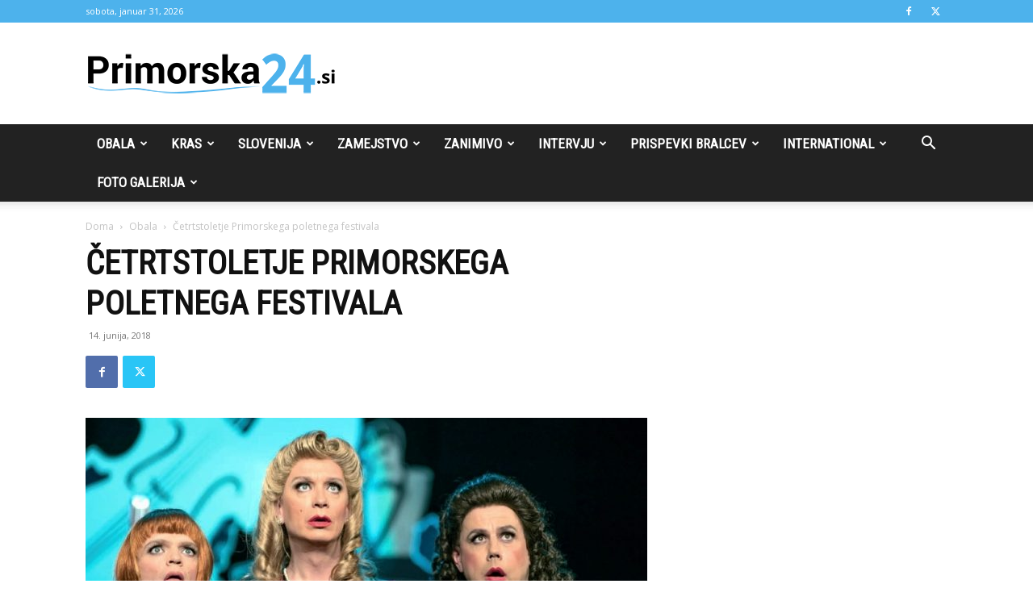

--- FILE ---
content_type: text/html; charset=UTF-8
request_url: https://primorska24.si/cetrtstoletje-primorskega-poletnega-festivala/
body_size: 30817
content:
<!doctype html >
<!--[if IE 8]>    <html class="ie8" lang="en"> <![endif]-->
<!--[if IE 9]>    <html class="ie9" lang="en"> <![endif]-->
<!--[if gt IE 8]><!--> <html lang="sl-SI"> <!--<![endif]-->
<head>
    <title>Četrtstoletje Primorskega poletnega festivala - Primorska24</title>
    <meta charset="UTF-8" />
    <meta name="viewport" content="width=device-width, initial-scale=1.0">
    <link rel="pingback" href="https://primorska24.si/xmlrpc.php" />
    <meta name='robots' content='index, follow, max-image-preview:large, max-snippet:-1, max-video-preview:-1' />
	<style>img:is([sizes="auto" i], [sizes^="auto," i]) { contain-intrinsic-size: 3000px 1500px }</style>
	<link rel="icon" type="image/png" href="https://primorska24.si/wp-content/uploads/2017/06/Primorska24fav.png">
	<!-- This site is optimized with the Yoast SEO plugin v25.1 - https://yoast.com/wordpress/plugins/seo/ -->
	<link rel="canonical" href="https://primorska24.horieva.com/cetrtstoletje-primorskega-poletnega-festivala/" />
	<meta property="og:locale" content="sl_SI" />
	<meta property="og:type" content="article" />
	<meta property="og:title" content="Četrtstoletje Primorskega poletnega festivala - Primorska24" />
	<meta property="og:description" content="Primorski poletni festival letos praznuje svojo okroglo, 25. obletnico, obiskovalcem pa bo postregel z dogajanjem kulturnim dogajanjem na obeh straneh meje. Festival bo odprl svoja vrata s predstavo pokojnega Gašperja Tiča z naslovom Trio, ob 21. uri na ploščadi ob športnem igrišču v Trebčah. Festival, ki ima svoje začetke v letu 1993, je leto kasneje [&hellip;]" />
	<meta property="og:url" content="https://primorska24.horieva.com/cetrtstoletje-primorskega-poletnega-festivala/" />
	<meta property="og:site_name" content="Primorska24" />
	<meta property="article:published_time" content="2018-06-14T09:51:06+00:00" />
	<meta property="og:image" content="https://primorska24.horieva.com/wp-content/uploads/2018/06/cover-1.jpg" />
	<meta property="og:image:width" content="900" />
	<meta property="og:image:height" content="548" />
	<meta property="og:image:type" content="image/jpeg" />
	<meta name="author" content="Uredništvo" />
	<meta name="twitter:card" content="summary_large_image" />
	<meta name="twitter:label1" content="Written by" />
	<meta name="twitter:data1" content="Uredništvo" />
	<meta name="twitter:label2" content="Est. reading time" />
	<meta name="twitter:data2" content="1 minuta" />
	<script type="application/ld+json" class="yoast-schema-graph">{"@context":"https://schema.org","@graph":[{"@type":"WebPage","@id":"https://primorska24.horieva.com/cetrtstoletje-primorskega-poletnega-festivala/","url":"https://primorska24.horieva.com/cetrtstoletje-primorskega-poletnega-festivala/","name":"Četrtstoletje Primorskega poletnega festivala - Primorska24","isPartOf":{"@id":"https://primorska24.horieva.com/#website"},"primaryImageOfPage":{"@id":"https://primorska24.horieva.com/cetrtstoletje-primorskega-poletnega-festivala/#primaryimage"},"image":{"@id":"https://primorska24.horieva.com/cetrtstoletje-primorskega-poletnega-festivala/#primaryimage"},"thumbnailUrl":"https://primorska24.si/wp-content/uploads/2018/06/cover-1.jpg","datePublished":"2018-06-14T09:51:06+00:00","author":{"@id":"https://primorska24.horieva.com/#/schema/person/8e090cc43954a22a82ee0b2c68a73947"},"inLanguage":"sl-SI","potentialAction":[{"@type":"ReadAction","target":["https://primorska24.horieva.com/cetrtstoletje-primorskega-poletnega-festivala/"]}]},{"@type":"ImageObject","inLanguage":"sl-SI","@id":"https://primorska24.horieva.com/cetrtstoletje-primorskega-poletnega-festivala/#primaryimage","url":"https://primorska24.si/wp-content/uploads/2018/06/cover-1.jpg","contentUrl":"https://primorska24.si/wp-content/uploads/2018/06/cover-1.jpg","width":900,"height":548,"caption":"Utrinek iz Tičevega Tria, foto: PPF"},{"@type":"WebSite","@id":"https://primorska24.horieva.com/#website","url":"https://primorska24.horieva.com/","name":"Primorska24","description":"Primorski portal.","potentialAction":[{"@type":"SearchAction","target":{"@type":"EntryPoint","urlTemplate":"https://primorska24.horieva.com/?s={search_term_string}"},"query-input":{"@type":"PropertyValueSpecification","valueRequired":true,"valueName":"search_term_string"}}],"inLanguage":"sl-SI"},{"@type":"Person","@id":"https://primorska24.horieva.com/#/schema/person/8e090cc43954a22a82ee0b2c68a73947","name":"Uredništvo","url":"https://primorska24.si/author/sjavorshek/"}]}</script>
	<!-- / Yoast SEO plugin. -->


<link rel='dns-prefetch' href='//fonts.googleapis.com' />
<link rel="alternate" type="application/rss+xml" title="Primorska24 &raquo; Vir" href="https://primorska24.si/feed/" />
<link rel="alternate" type="application/rss+xml" title="Primorska24 &raquo; Vir komentarjev" href="https://primorska24.si/comments/feed/" />
<link rel="alternate" type="application/rss+xml" title="Primorska24 &raquo; Četrtstoletje Primorskega poletnega festivala Vir komentarjev" href="https://primorska24.si/cetrtstoletje-primorskega-poletnega-festivala/feed/" />
<script type="text/javascript">
/* <![CDATA[ */
window._wpemojiSettings = {"baseUrl":"https:\/\/s.w.org\/images\/core\/emoji\/16.0.1\/72x72\/","ext":".png","svgUrl":"https:\/\/s.w.org\/images\/core\/emoji\/16.0.1\/svg\/","svgExt":".svg","source":{"concatemoji":"https:\/\/primorska24.si\/wp-includes\/js\/wp-emoji-release.min.js?ver=6.8.3"}};
/*! This file is auto-generated */
!function(s,n){var o,i,e;function c(e){try{var t={supportTests:e,timestamp:(new Date).valueOf()};sessionStorage.setItem(o,JSON.stringify(t))}catch(e){}}function p(e,t,n){e.clearRect(0,0,e.canvas.width,e.canvas.height),e.fillText(t,0,0);var t=new Uint32Array(e.getImageData(0,0,e.canvas.width,e.canvas.height).data),a=(e.clearRect(0,0,e.canvas.width,e.canvas.height),e.fillText(n,0,0),new Uint32Array(e.getImageData(0,0,e.canvas.width,e.canvas.height).data));return t.every(function(e,t){return e===a[t]})}function u(e,t){e.clearRect(0,0,e.canvas.width,e.canvas.height),e.fillText(t,0,0);for(var n=e.getImageData(16,16,1,1),a=0;a<n.data.length;a++)if(0!==n.data[a])return!1;return!0}function f(e,t,n,a){switch(t){case"flag":return n(e,"\ud83c\udff3\ufe0f\u200d\u26a7\ufe0f","\ud83c\udff3\ufe0f\u200b\u26a7\ufe0f")?!1:!n(e,"\ud83c\udde8\ud83c\uddf6","\ud83c\udde8\u200b\ud83c\uddf6")&&!n(e,"\ud83c\udff4\udb40\udc67\udb40\udc62\udb40\udc65\udb40\udc6e\udb40\udc67\udb40\udc7f","\ud83c\udff4\u200b\udb40\udc67\u200b\udb40\udc62\u200b\udb40\udc65\u200b\udb40\udc6e\u200b\udb40\udc67\u200b\udb40\udc7f");case"emoji":return!a(e,"\ud83e\udedf")}return!1}function g(e,t,n,a){var r="undefined"!=typeof WorkerGlobalScope&&self instanceof WorkerGlobalScope?new OffscreenCanvas(300,150):s.createElement("canvas"),o=r.getContext("2d",{willReadFrequently:!0}),i=(o.textBaseline="top",o.font="600 32px Arial",{});return e.forEach(function(e){i[e]=t(o,e,n,a)}),i}function t(e){var t=s.createElement("script");t.src=e,t.defer=!0,s.head.appendChild(t)}"undefined"!=typeof Promise&&(o="wpEmojiSettingsSupports",i=["flag","emoji"],n.supports={everything:!0,everythingExceptFlag:!0},e=new Promise(function(e){s.addEventListener("DOMContentLoaded",e,{once:!0})}),new Promise(function(t){var n=function(){try{var e=JSON.parse(sessionStorage.getItem(o));if("object"==typeof e&&"number"==typeof e.timestamp&&(new Date).valueOf()<e.timestamp+604800&&"object"==typeof e.supportTests)return e.supportTests}catch(e){}return null}();if(!n){if("undefined"!=typeof Worker&&"undefined"!=typeof OffscreenCanvas&&"undefined"!=typeof URL&&URL.createObjectURL&&"undefined"!=typeof Blob)try{var e="postMessage("+g.toString()+"("+[JSON.stringify(i),f.toString(),p.toString(),u.toString()].join(",")+"));",a=new Blob([e],{type:"text/javascript"}),r=new Worker(URL.createObjectURL(a),{name:"wpTestEmojiSupports"});return void(r.onmessage=function(e){c(n=e.data),r.terminate(),t(n)})}catch(e){}c(n=g(i,f,p,u))}t(n)}).then(function(e){for(var t in e)n.supports[t]=e[t],n.supports.everything=n.supports.everything&&n.supports[t],"flag"!==t&&(n.supports.everythingExceptFlag=n.supports.everythingExceptFlag&&n.supports[t]);n.supports.everythingExceptFlag=n.supports.everythingExceptFlag&&!n.supports.flag,n.DOMReady=!1,n.readyCallback=function(){n.DOMReady=!0}}).then(function(){return e}).then(function(){var e;n.supports.everything||(n.readyCallback(),(e=n.source||{}).concatemoji?t(e.concatemoji):e.wpemoji&&e.twemoji&&(t(e.twemoji),t(e.wpemoji)))}))}((window,document),window._wpemojiSettings);
/* ]]> */
</script>
<style id='wp-emoji-styles-inline-css' type='text/css'>

	img.wp-smiley, img.emoji {
		display: inline !important;
		border: none !important;
		box-shadow: none !important;
		height: 1em !important;
		width: 1em !important;
		margin: 0 0.07em !important;
		vertical-align: -0.1em !important;
		background: none !important;
		padding: 0 !important;
	}
</style>
<link rel='stylesheet' id='wp-block-library-css' href='https://primorska24.si/wp-includes/css/dist/block-library/style.min.css?ver=6.8.3' type='text/css' media='all' />
<style id='classic-theme-styles-inline-css' type='text/css'>
/*! This file is auto-generated */
.wp-block-button__link{color:#fff;background-color:#32373c;border-radius:9999px;box-shadow:none;text-decoration:none;padding:calc(.667em + 2px) calc(1.333em + 2px);font-size:1.125em}.wp-block-file__button{background:#32373c;color:#fff;text-decoration:none}
</style>
<style id='global-styles-inline-css' type='text/css'>
:root{--wp--preset--aspect-ratio--square: 1;--wp--preset--aspect-ratio--4-3: 4/3;--wp--preset--aspect-ratio--3-4: 3/4;--wp--preset--aspect-ratio--3-2: 3/2;--wp--preset--aspect-ratio--2-3: 2/3;--wp--preset--aspect-ratio--16-9: 16/9;--wp--preset--aspect-ratio--9-16: 9/16;--wp--preset--color--black: #000000;--wp--preset--color--cyan-bluish-gray: #abb8c3;--wp--preset--color--white: #ffffff;--wp--preset--color--pale-pink: #f78da7;--wp--preset--color--vivid-red: #cf2e2e;--wp--preset--color--luminous-vivid-orange: #ff6900;--wp--preset--color--luminous-vivid-amber: #fcb900;--wp--preset--color--light-green-cyan: #7bdcb5;--wp--preset--color--vivid-green-cyan: #00d084;--wp--preset--color--pale-cyan-blue: #8ed1fc;--wp--preset--color--vivid-cyan-blue: #0693e3;--wp--preset--color--vivid-purple: #9b51e0;--wp--preset--gradient--vivid-cyan-blue-to-vivid-purple: linear-gradient(135deg,rgba(6,147,227,1) 0%,rgb(155,81,224) 100%);--wp--preset--gradient--light-green-cyan-to-vivid-green-cyan: linear-gradient(135deg,rgb(122,220,180) 0%,rgb(0,208,130) 100%);--wp--preset--gradient--luminous-vivid-amber-to-luminous-vivid-orange: linear-gradient(135deg,rgba(252,185,0,1) 0%,rgba(255,105,0,1) 100%);--wp--preset--gradient--luminous-vivid-orange-to-vivid-red: linear-gradient(135deg,rgba(255,105,0,1) 0%,rgb(207,46,46) 100%);--wp--preset--gradient--very-light-gray-to-cyan-bluish-gray: linear-gradient(135deg,rgb(238,238,238) 0%,rgb(169,184,195) 100%);--wp--preset--gradient--cool-to-warm-spectrum: linear-gradient(135deg,rgb(74,234,220) 0%,rgb(151,120,209) 20%,rgb(207,42,186) 40%,rgb(238,44,130) 60%,rgb(251,105,98) 80%,rgb(254,248,76) 100%);--wp--preset--gradient--blush-light-purple: linear-gradient(135deg,rgb(255,206,236) 0%,rgb(152,150,240) 100%);--wp--preset--gradient--blush-bordeaux: linear-gradient(135deg,rgb(254,205,165) 0%,rgb(254,45,45) 50%,rgb(107,0,62) 100%);--wp--preset--gradient--luminous-dusk: linear-gradient(135deg,rgb(255,203,112) 0%,rgb(199,81,192) 50%,rgb(65,88,208) 100%);--wp--preset--gradient--pale-ocean: linear-gradient(135deg,rgb(255,245,203) 0%,rgb(182,227,212) 50%,rgb(51,167,181) 100%);--wp--preset--gradient--electric-grass: linear-gradient(135deg,rgb(202,248,128) 0%,rgb(113,206,126) 100%);--wp--preset--gradient--midnight: linear-gradient(135deg,rgb(2,3,129) 0%,rgb(40,116,252) 100%);--wp--preset--font-size--small: 11px;--wp--preset--font-size--medium: 20px;--wp--preset--font-size--large: 32px;--wp--preset--font-size--x-large: 42px;--wp--preset--font-size--regular: 15px;--wp--preset--font-size--larger: 50px;--wp--preset--spacing--20: 0.44rem;--wp--preset--spacing--30: 0.67rem;--wp--preset--spacing--40: 1rem;--wp--preset--spacing--50: 1.5rem;--wp--preset--spacing--60: 2.25rem;--wp--preset--spacing--70: 3.38rem;--wp--preset--spacing--80: 5.06rem;--wp--preset--shadow--natural: 6px 6px 9px rgba(0, 0, 0, 0.2);--wp--preset--shadow--deep: 12px 12px 50px rgba(0, 0, 0, 0.4);--wp--preset--shadow--sharp: 6px 6px 0px rgba(0, 0, 0, 0.2);--wp--preset--shadow--outlined: 6px 6px 0px -3px rgba(255, 255, 255, 1), 6px 6px rgba(0, 0, 0, 1);--wp--preset--shadow--crisp: 6px 6px 0px rgba(0, 0, 0, 1);}:where(.is-layout-flex){gap: 0.5em;}:where(.is-layout-grid){gap: 0.5em;}body .is-layout-flex{display: flex;}.is-layout-flex{flex-wrap: wrap;align-items: center;}.is-layout-flex > :is(*, div){margin: 0;}body .is-layout-grid{display: grid;}.is-layout-grid > :is(*, div){margin: 0;}:where(.wp-block-columns.is-layout-flex){gap: 2em;}:where(.wp-block-columns.is-layout-grid){gap: 2em;}:where(.wp-block-post-template.is-layout-flex){gap: 1.25em;}:where(.wp-block-post-template.is-layout-grid){gap: 1.25em;}.has-black-color{color: var(--wp--preset--color--black) !important;}.has-cyan-bluish-gray-color{color: var(--wp--preset--color--cyan-bluish-gray) !important;}.has-white-color{color: var(--wp--preset--color--white) !important;}.has-pale-pink-color{color: var(--wp--preset--color--pale-pink) !important;}.has-vivid-red-color{color: var(--wp--preset--color--vivid-red) !important;}.has-luminous-vivid-orange-color{color: var(--wp--preset--color--luminous-vivid-orange) !important;}.has-luminous-vivid-amber-color{color: var(--wp--preset--color--luminous-vivid-amber) !important;}.has-light-green-cyan-color{color: var(--wp--preset--color--light-green-cyan) !important;}.has-vivid-green-cyan-color{color: var(--wp--preset--color--vivid-green-cyan) !important;}.has-pale-cyan-blue-color{color: var(--wp--preset--color--pale-cyan-blue) !important;}.has-vivid-cyan-blue-color{color: var(--wp--preset--color--vivid-cyan-blue) !important;}.has-vivid-purple-color{color: var(--wp--preset--color--vivid-purple) !important;}.has-black-background-color{background-color: var(--wp--preset--color--black) !important;}.has-cyan-bluish-gray-background-color{background-color: var(--wp--preset--color--cyan-bluish-gray) !important;}.has-white-background-color{background-color: var(--wp--preset--color--white) !important;}.has-pale-pink-background-color{background-color: var(--wp--preset--color--pale-pink) !important;}.has-vivid-red-background-color{background-color: var(--wp--preset--color--vivid-red) !important;}.has-luminous-vivid-orange-background-color{background-color: var(--wp--preset--color--luminous-vivid-orange) !important;}.has-luminous-vivid-amber-background-color{background-color: var(--wp--preset--color--luminous-vivid-amber) !important;}.has-light-green-cyan-background-color{background-color: var(--wp--preset--color--light-green-cyan) !important;}.has-vivid-green-cyan-background-color{background-color: var(--wp--preset--color--vivid-green-cyan) !important;}.has-pale-cyan-blue-background-color{background-color: var(--wp--preset--color--pale-cyan-blue) !important;}.has-vivid-cyan-blue-background-color{background-color: var(--wp--preset--color--vivid-cyan-blue) !important;}.has-vivid-purple-background-color{background-color: var(--wp--preset--color--vivid-purple) !important;}.has-black-border-color{border-color: var(--wp--preset--color--black) !important;}.has-cyan-bluish-gray-border-color{border-color: var(--wp--preset--color--cyan-bluish-gray) !important;}.has-white-border-color{border-color: var(--wp--preset--color--white) !important;}.has-pale-pink-border-color{border-color: var(--wp--preset--color--pale-pink) !important;}.has-vivid-red-border-color{border-color: var(--wp--preset--color--vivid-red) !important;}.has-luminous-vivid-orange-border-color{border-color: var(--wp--preset--color--luminous-vivid-orange) !important;}.has-luminous-vivid-amber-border-color{border-color: var(--wp--preset--color--luminous-vivid-amber) !important;}.has-light-green-cyan-border-color{border-color: var(--wp--preset--color--light-green-cyan) !important;}.has-vivid-green-cyan-border-color{border-color: var(--wp--preset--color--vivid-green-cyan) !important;}.has-pale-cyan-blue-border-color{border-color: var(--wp--preset--color--pale-cyan-blue) !important;}.has-vivid-cyan-blue-border-color{border-color: var(--wp--preset--color--vivid-cyan-blue) !important;}.has-vivid-purple-border-color{border-color: var(--wp--preset--color--vivid-purple) !important;}.has-vivid-cyan-blue-to-vivid-purple-gradient-background{background: var(--wp--preset--gradient--vivid-cyan-blue-to-vivid-purple) !important;}.has-light-green-cyan-to-vivid-green-cyan-gradient-background{background: var(--wp--preset--gradient--light-green-cyan-to-vivid-green-cyan) !important;}.has-luminous-vivid-amber-to-luminous-vivid-orange-gradient-background{background: var(--wp--preset--gradient--luminous-vivid-amber-to-luminous-vivid-orange) !important;}.has-luminous-vivid-orange-to-vivid-red-gradient-background{background: var(--wp--preset--gradient--luminous-vivid-orange-to-vivid-red) !important;}.has-very-light-gray-to-cyan-bluish-gray-gradient-background{background: var(--wp--preset--gradient--very-light-gray-to-cyan-bluish-gray) !important;}.has-cool-to-warm-spectrum-gradient-background{background: var(--wp--preset--gradient--cool-to-warm-spectrum) !important;}.has-blush-light-purple-gradient-background{background: var(--wp--preset--gradient--blush-light-purple) !important;}.has-blush-bordeaux-gradient-background{background: var(--wp--preset--gradient--blush-bordeaux) !important;}.has-luminous-dusk-gradient-background{background: var(--wp--preset--gradient--luminous-dusk) !important;}.has-pale-ocean-gradient-background{background: var(--wp--preset--gradient--pale-ocean) !important;}.has-electric-grass-gradient-background{background: var(--wp--preset--gradient--electric-grass) !important;}.has-midnight-gradient-background{background: var(--wp--preset--gradient--midnight) !important;}.has-small-font-size{font-size: var(--wp--preset--font-size--small) !important;}.has-medium-font-size{font-size: var(--wp--preset--font-size--medium) !important;}.has-large-font-size{font-size: var(--wp--preset--font-size--large) !important;}.has-x-large-font-size{font-size: var(--wp--preset--font-size--x-large) !important;}
:where(.wp-block-post-template.is-layout-flex){gap: 1.25em;}:where(.wp-block-post-template.is-layout-grid){gap: 1.25em;}
:where(.wp-block-columns.is-layout-flex){gap: 2em;}:where(.wp-block-columns.is-layout-grid){gap: 2em;}
:root :where(.wp-block-pullquote){font-size: 1.5em;line-height: 1.6;}
</style>
<link rel='stylesheet' id='embedpress-style-css' href='https://primorska24.si/wp-content/plugins/embedpress/assets/css/embedpress.css?ver=4.2.6' type='text/css' media='all' />
<link rel='stylesheet' id='rfw-style-css' href='https://primorska24.si/wp-content/plugins/rss-feed-widget/css/style.css?ver=2026010430' type='text/css' media='all' />
<link rel='stylesheet' id='wpemfb-lightbox-css' href='https://primorska24.si/wp-content/plugins/wp-embed-facebook/templates/lightbox/css/lightbox.css?ver=3.0.10' type='text/css' media='all' />
<link rel='stylesheet' id='cmplz-general-css' href='https://primorska24.si/wp-content/plugins/complianz-gdpr/assets/css/cookieblocker.min.css?ver=1747727675' type='text/css' media='all' />
<link rel='stylesheet' id='td-plugin-multi-purpose-css' href='https://primorska24.si/wp-content/plugins/td-composer/td-multi-purpose/style.css?ver=492e3cf54bd42df3b24a3de8e2307cafx' type='text/css' media='all' />
<link rel='stylesheet' id='google-fonts-style-css' href='https://fonts.googleapis.com/css?family=Roboto+Condensed%3A400%7COpen+Sans%3A400%2C600%2C700%7CRoboto%3A400%2C600%2C700&#038;display=swap&#038;ver=12.7.1' type='text/css' media='all' />
<style id='akismet-widget-style-inline-css' type='text/css'>

			.a-stats {
				--akismet-color-mid-green: #357b49;
				--akismet-color-white: #fff;
				--akismet-color-light-grey: #f6f7f7;

				max-width: 350px;
				width: auto;
			}

			.a-stats * {
				all: unset;
				box-sizing: border-box;
			}

			.a-stats strong {
				font-weight: 600;
			}

			.a-stats a.a-stats__link,
			.a-stats a.a-stats__link:visited,
			.a-stats a.a-stats__link:active {
				background: var(--akismet-color-mid-green);
				border: none;
				box-shadow: none;
				border-radius: 8px;
				color: var(--akismet-color-white);
				cursor: pointer;
				display: block;
				font-family: -apple-system, BlinkMacSystemFont, 'Segoe UI', 'Roboto', 'Oxygen-Sans', 'Ubuntu', 'Cantarell', 'Helvetica Neue', sans-serif;
				font-weight: 500;
				padding: 12px;
				text-align: center;
				text-decoration: none;
				transition: all 0.2s ease;
			}

			/* Extra specificity to deal with TwentyTwentyOne focus style */
			.widget .a-stats a.a-stats__link:focus {
				background: var(--akismet-color-mid-green);
				color: var(--akismet-color-white);
				text-decoration: none;
			}

			.a-stats a.a-stats__link:hover {
				filter: brightness(110%);
				box-shadow: 0 4px 12px rgba(0, 0, 0, 0.06), 0 0 2px rgba(0, 0, 0, 0.16);
			}

			.a-stats .count {
				color: var(--akismet-color-white);
				display: block;
				font-size: 1.5em;
				line-height: 1.4;
				padding: 0 13px;
				white-space: nowrap;
			}
		
</style>
<link rel='stylesheet' id='dashicons-css' href='https://primorska24.si/wp-includes/css/dashicons.min.css?ver=6.8.3' type='text/css' media='all' />
<link rel='stylesheet' id='td-theme-css' href='https://primorska24.si/wp-content/themes/Newspaper/style.css?ver=12.7.1' type='text/css' media='all' />
<style id='td-theme-inline-css' type='text/css'>@media (max-width:767px){.td-header-desktop-wrap{display:none}}@media (min-width:767px){.td-header-mobile-wrap{display:none}}</style>
<link rel='stylesheet' id='js_composer_front-css' href='https://primorska24.si/wp-content/plugins/js_composer/assets/css/js_composer.min.css?ver=5.4.7' type='text/css' media='all' />
<link rel='stylesheet' id='td-legacy-framework-front-style-css' href='https://primorska24.si/wp-content/plugins/td-composer/legacy/Newspaper/assets/css/td_legacy_main.css?ver=492e3cf54bd42df3b24a3de8e2307cafx' type='text/css' media='all' />
<link rel='stylesheet' id='td-standard-pack-framework-front-style-css' href='https://primorska24.si/wp-content/plugins/td-standard-pack/Newspaper/assets/css/td_standard_pack_main.css?ver=8ae1459a1d876d507918f73cef68310e' type='text/css' media='all' />
<link rel='stylesheet' id='tdb_style_cloud_templates_front-css' href='https://primorska24.si/wp-content/plugins/td-cloud-library/assets/css/tdb_main.css?ver=d578089f160957352b9b4ca6d880fd8f' type='text/css' media='all' />
<script type="text/javascript" src="https://primorska24.si/wp-includes/js/jquery/jquery.min.js?ver=3.7.1" id="jquery-core-js"></script>
<script type="text/javascript" src="https://primorska24.si/wp-includes/js/jquery/jquery-migrate.min.js?ver=3.4.1" id="jquery-migrate-js"></script>
<script type="text/javascript" src="https://primorska24.si/wp-content/plugins/wp-embed-facebook/templates/lightbox/js/lightbox.min.js?ver=3.0.10" id="wpemfb-lightbox-js"></script>
<script type="text/javascript" id="wpemfb-fbjs-js-extra">
/* <![CDATA[ */
var WEF = {"local":"sl_SI","version":"v3.2","fb_id":""};
/* ]]> */
</script>
<script type="text/javascript" src="https://primorska24.si/wp-content/plugins/wp-embed-facebook/inc/js/fb.min.js?ver=3.0.10" id="wpemfb-fbjs-js"></script>
<link rel="https://api.w.org/" href="https://primorska24.si/wp-json/" /><link rel="alternate" title="JSON" type="application/json" href="https://primorska24.si/wp-json/wp/v2/posts/3595" /><link rel="EditURI" type="application/rsd+xml" title="RSD" href="https://primorska24.si/xmlrpc.php?rsd" />
<meta name="generator" content="WordPress 6.8.3" />
<link rel='shortlink' href='https://primorska24.si/?p=3595' />
    <script>
        window.tdb_global_vars = {"wpRestUrl":"https:\/\/primorska24.si\/wp-json\/","permalinkStructure":"\/%postname%\/"};
        window.tdb_p_autoload_vars = {"isAjax":false,"isAdminBarShowing":false,"autoloadStatus":"off","origPostEditUrl":null};
    </script>
    
    <style id="tdb-global-colors">:root{--accent-color:#fff}</style>

    
	<meta name="generator" content="Powered by WPBakery Page Builder - drag and drop page builder for WordPress."/>
<!--[if lte IE 9]><link rel="stylesheet" type="text/css" href="https://primorska24.si/wp-content/plugins/js_composer/assets/css/vc_lte_ie9.min.css" media="screen"><![endif]-->
<!-- JS generated by theme -->

<script type="text/javascript" id="td-generated-header-js">
    
    

	    var tdBlocksArray = []; //here we store all the items for the current page

	    // td_block class - each ajax block uses a object of this class for requests
	    function tdBlock() {
		    this.id = '';
		    this.block_type = 1; //block type id (1-234 etc)
		    this.atts = '';
		    this.td_column_number = '';
		    this.td_current_page = 1; //
		    this.post_count = 0; //from wp
		    this.found_posts = 0; //from wp
		    this.max_num_pages = 0; //from wp
		    this.td_filter_value = ''; //current live filter value
		    this.is_ajax_running = false;
		    this.td_user_action = ''; // load more or infinite loader (used by the animation)
		    this.header_color = '';
		    this.ajax_pagination_infinite_stop = ''; //show load more at page x
	    }

        // td_js_generator - mini detector
        ( function () {
            var htmlTag = document.getElementsByTagName("html")[0];

	        if ( navigator.userAgent.indexOf("MSIE 10.0") > -1 ) {
                htmlTag.className += ' ie10';
            }

            if ( !!navigator.userAgent.match(/Trident.*rv\:11\./) ) {
                htmlTag.className += ' ie11';
            }

	        if ( navigator.userAgent.indexOf("Edge") > -1 ) {
                htmlTag.className += ' ieEdge';
            }

            if ( /(iPad|iPhone|iPod)/g.test(navigator.userAgent) ) {
                htmlTag.className += ' td-md-is-ios';
            }

            var user_agent = navigator.userAgent.toLowerCase();
            if ( user_agent.indexOf("android") > -1 ) {
                htmlTag.className += ' td-md-is-android';
            }

            if ( -1 !== navigator.userAgent.indexOf('Mac OS X')  ) {
                htmlTag.className += ' td-md-is-os-x';
            }

            if ( /chrom(e|ium)/.test(navigator.userAgent.toLowerCase()) ) {
               htmlTag.className += ' td-md-is-chrome';
            }

            if ( -1 !== navigator.userAgent.indexOf('Firefox') ) {
                htmlTag.className += ' td-md-is-firefox';
            }

            if ( -1 !== navigator.userAgent.indexOf('Safari') && -1 === navigator.userAgent.indexOf('Chrome') ) {
                htmlTag.className += ' td-md-is-safari';
            }

            if( -1 !== navigator.userAgent.indexOf('IEMobile') ){
                htmlTag.className += ' td-md-is-iemobile';
            }

        })();

        var tdLocalCache = {};

        ( function () {
            "use strict";

            tdLocalCache = {
                data: {},
                remove: function (resource_id) {
                    delete tdLocalCache.data[resource_id];
                },
                exist: function (resource_id) {
                    return tdLocalCache.data.hasOwnProperty(resource_id) && tdLocalCache.data[resource_id] !== null;
                },
                get: function (resource_id) {
                    return tdLocalCache.data[resource_id];
                },
                set: function (resource_id, cachedData) {
                    tdLocalCache.remove(resource_id);
                    tdLocalCache.data[resource_id] = cachedData;
                }
            };
        })();

    
    
var td_viewport_interval_list=[{"limitBottom":767,"sidebarWidth":228},{"limitBottom":1018,"sidebarWidth":300},{"limitBottom":1140,"sidebarWidth":324}];
var td_animation_stack_effect="type0";
var tds_animation_stack=true;
var td_animation_stack_specific_selectors=".entry-thumb, img, .td-lazy-img";
var td_animation_stack_general_selectors=".td-animation-stack img, .td-animation-stack .entry-thumb, .post img, .td-animation-stack .td-lazy-img";
var tds_general_modal_image="yes";
var tdc_is_installed="yes";
var tdc_domain_active=false;
var td_ajax_url="https:\/\/primorska24.si\/wp-admin\/admin-ajax.php?td_theme_name=Newspaper&v=12.7.1";
var td_get_template_directory_uri="https:\/\/primorska24.si\/wp-content\/plugins\/td-composer\/legacy\/common";
var tds_snap_menu="";
var tds_logo_on_sticky="show_header_logo";
var tds_header_style="";
var td_please_wait="Prosimo po\u010dakajte...";
var td_email_user_pass_incorrect="Uporabni\u0161ko ime ali geslo je napa\u010dno!";
var td_email_user_incorrect="Email ali uporabni\u0161ko ime sta napa\u010dni!";
var td_email_incorrect="Napa\u010den email naslov!";
var td_user_incorrect="Username incorrect!";
var td_email_user_empty="Email or username empty!";
var td_pass_empty="Pass empty!";
var td_pass_pattern_incorrect="Invalid Pass Pattern!";
var td_retype_pass_incorrect="Retyped Pass incorrect!";
var tds_more_articles_on_post_enable="";
var tds_more_articles_on_post_time_to_wait="";
var tds_more_articles_on_post_pages_distance_from_top=0;
var tds_captcha="";
var tds_theme_color_site_wide="#4db2ec";
var tds_smart_sidebar="enabled";
var tdThemeName="Newspaper";
var tdThemeNameWl="Newspaper";
var td_magnific_popup_translation_tPrev="Prej\u0161nja (leva smerna tipka)";
var td_magnific_popup_translation_tNext="Naslednja (desna smerna tipka)";
var td_magnific_popup_translation_tCounter="%curr% od %total%";
var td_magnific_popup_translation_ajax_tError="Vsebine od %url% ni bilo mogo\u010de nalo\u017eiti.";
var td_magnific_popup_translation_image_tError="Slike #%curr% ni bilo mogo\u010de nalo\u017eiti.";
var tdBlockNonce="ab02411a47";
var tdMobileMenu="enabled";
var tdMobileSearch="enabled";
var tdsDateFormat="l, F j, Y";
var tdDateNamesI18n={"month_names":["januar","februar","marec","april","maj","junij","julij","avgust","september","oktober","november","december"],"month_names_short":["Jan","Feb","Mar","Apr","Maj","Jun","Jul","Avg","Sep","Okt","Nov","Dec"],"day_names":["nedelja","ponedeljek","torek","sreda","\u010detrtek","petek","sobota"],"day_names_short":["ned","pon","tor","sre","\u010det","pet","sob"]};
var tdb_modal_confirm="Save";
var tdb_modal_cancel="Cancel";
var tdb_modal_confirm_alt="Yes";
var tdb_modal_cancel_alt="No";
var td_deploy_mode="deploy";
var td_ad_background_click_link="";
var td_ad_background_click_target="";
</script>


<!-- Header style compiled by theme -->

<style>.block-title>span,.block-title>span>a,.block-title>a,.block-title>label,.widgettitle,.widgettitle:after,.td-trending-now-title,.td-trending-now-wrapper:hover .td-trending-now-title,.wpb_tabs li.ui-tabs-active a,.wpb_tabs li:hover a,.vc_tta-container .vc_tta-color-grey.vc_tta-tabs-position-top.vc_tta-style-classic .vc_tta-tabs-container .vc_tta-tab.vc_active>a,.vc_tta-container .vc_tta-color-grey.vc_tta-tabs-position-top.vc_tta-style-classic .vc_tta-tabs-container .vc_tta-tab:hover>a,.td_block_template_1 .td-related-title .td-cur-simple-item,.woocommerce .product .products h2:not(.woocommerce-loop-product__title),.td-subcat-filter .td-subcat-dropdown:hover .td-subcat-more,.td-weather-information:before,.td-weather-week:before,.td_block_exchange .td-exchange-header:before,.td-theme-wrap .td_block_template_3 .td-block-title>*,.td-theme-wrap .td_block_template_4 .td-block-title>*,.td-theme-wrap .td_block_template_7 .td-block-title>*,.td-theme-wrap .td_block_template_9 .td-block-title:after,.td-theme-wrap .td_block_template_10 .td-block-title::before,.td-theme-wrap .td_block_template_11 .td-block-title::before,.td-theme-wrap .td_block_template_11 .td-block-title::after,.td-theme-wrap .td_block_template_14 .td-block-title,.td-theme-wrap .td_block_template_15 .td-block-title:before,.td-theme-wrap .td_block_template_17 .td-block-title:before{background-color:#4db2ec}.woocommerce div.product .woocommerce-tabs ul.tabs li.active{background-color:#4db2ec!important}.block-title,.td_block_template_1 .td-related-title,.wpb_tabs .wpb_tabs_nav,.vc_tta-container .vc_tta-color-grey.vc_tta-tabs-position-top.vc_tta-style-classic .vc_tta-tabs-container,.woocommerce div.product .woocommerce-tabs ul.tabs:before,.td-theme-wrap .td_block_template_5 .td-block-title>*,.td-theme-wrap .td_block_template_17 .td-block-title,.td-theme-wrap .td_block_template_17 .td-block-title::before{border-color:#4db2ec}.td-theme-wrap .td_block_template_4 .td-block-title>*:before,.td-theme-wrap .td_block_template_17 .td-block-title::after{border-color:#4db2ec transparent transparent transparent}.td-theme-wrap .block-title>span,.td-theme-wrap .block-title>span>a,.td-theme-wrap .widget_rss .block-title .rsswidget,.td-theme-wrap .block-title>a,.widgettitle,.widgettitle>a,.td-trending-now-title,.wpb_tabs li.ui-tabs-active a,.wpb_tabs li:hover a,.vc_tta-container .vc_tta-color-grey.vc_tta-tabs-position-top.vc_tta-style-classic .vc_tta-tabs-container .vc_tta-tab.vc_active>a,.vc_tta-container .vc_tta-color-grey.vc_tta-tabs-position-top.vc_tta-style-classic .vc_tta-tabs-container .vc_tta-tab:hover>a,.td-related-title .td-cur-simple-item,.woocommerce div.product .woocommerce-tabs ul.tabs li.active,.woocommerce .product .products h2:not(.woocommerce-loop-product__title),.td-theme-wrap .td_block_template_2 .td-block-title>*,.td-theme-wrap .td_block_template_3 .td-block-title>*,.td-theme-wrap .td_block_template_4 .td-block-title>*,.td-theme-wrap .td_block_template_5 .td-block-title>*,.td-theme-wrap .td_block_template_6 .td-block-title>*,.td-theme-wrap .td_block_template_6 .td-block-title:before,.td-theme-wrap .td_block_template_7 .td-block-title>*,.td-theme-wrap .td_block_template_8 .td-block-title>*,.td-theme-wrap .td_block_template_9 .td-block-title>*,.td-theme-wrap .td_block_template_10 .td-block-title>*,.td-theme-wrap .td_block_template_11 .td-block-title>*,.td-theme-wrap .td_block_template_12 .td-block-title>*,.td-theme-wrap .td_block_template_13 .td-block-title>span,.td-theme-wrap .td_block_template_13 .td-block-title>a,.td-theme-wrap .td_block_template_14 .td-block-title>*,.td-theme-wrap .td_block_template_14 .td-block-title-wrap .td-wrapper-pulldown-filter .td-pulldown-filter-display-option,.td-theme-wrap .td_block_template_14 .td-block-title-wrap .td-wrapper-pulldown-filter .td-pulldown-filter-display-option i,.td-theme-wrap .td_block_template_14 .td-block-title-wrap .td-wrapper-pulldown-filter .td-pulldown-filter-display-option:hover,.td-theme-wrap .td_block_template_14 .td-block-title-wrap .td-wrapper-pulldown-filter .td-pulldown-filter-display-option:hover i,.td-theme-wrap .td_block_template_15 .td-block-title>*,.td-theme-wrap .td_block_template_15 .td-block-title-wrap .td-wrapper-pulldown-filter,.td-theme-wrap .td_block_template_15 .td-block-title-wrap .td-wrapper-pulldown-filter i,.td-theme-wrap .td_block_template_16 .td-block-title>*,.td-theme-wrap .td_block_template_17 .td-block-title>*{color:#ffffff}.td-header-wrap .td-header-top-menu-full,.td-header-wrap .top-header-menu .sub-menu{background-color:#4db2ec}.td-header-style-8 .td-header-top-menu-full{background-color:transparent}.td-header-style-8 .td-header-top-menu-full .td-header-top-menu{background-color:#4db2ec;padding-left:15px;padding-right:15px}.td-header-wrap .td-header-top-menu-full .td-header-top-menu,.td-header-wrap .td-header-top-menu-full{border-bottom:none}.td-header-wrap .td-header-menu-wrap-full,.sf-menu>.current-menu-ancestor>a,.sf-menu>.current-category-ancestor>a,.td-header-menu-wrap.td-affix,.td-header-style-3 .td-header-main-menu,.td-header-style-3 .td-affix .td-header-main-menu,.td-header-style-4 .td-header-main-menu,.td-header-style-4 .td-affix .td-header-main-menu,.td-header-style-8 .td-header-menu-wrap.td-affix,.td-header-style-8 .td-header-top-menu-full{background-color:#0a0101}.td-boxed-layout .td-header-style-3 .td-header-menu-wrap,.td-boxed-layout .td-header-style-4 .td-header-menu-wrap,.td-header-style-3 .td_stretch_content .td-header-menu-wrap,.td-header-style-4 .td_stretch_content .td-header-menu-wrap{background-color:#0a0101!important}@media (min-width:1019px){.td-header-style-1 .td-header-sp-recs,.td-header-style-1 .td-header-sp-logo{margin-bottom:28px}}@media (min-width:768px) and (max-width:1018px){.td-header-style-1 .td-header-sp-recs,.td-header-style-1 .td-header-sp-logo{margin-bottom:14px}}.td-header-style-7 .td-header-top-menu{border-bottom:none}.sf-menu>.current-menu-item>a:after,.sf-menu>.current-menu-ancestor>a:after,.sf-menu>.current-category-ancestor>a:after,.sf-menu>li:hover>a:after,.sf-menu>.sfHover>a:after,.td_block_mega_menu .td-next-prev-wrap a:hover,.td-mega-span .td-post-category:hover,.td-header-wrap .black-menu .sf-menu>li>a:hover,.td-header-wrap .black-menu .sf-menu>.current-menu-ancestor>a,.td-header-wrap .black-menu .sf-menu>.sfHover>a,.header-search-wrap .td-drop-down-search:after,.header-search-wrap .td-drop-down-search .btn:hover,.td-header-wrap .black-menu .sf-menu>.current-menu-item>a,.td-header-wrap .black-menu .sf-menu>.current-menu-ancestor>a,.td-header-wrap .black-menu .sf-menu>.current-category-ancestor>a{background-color:#4db2ec}.td_block_mega_menu .td-next-prev-wrap a:hover{border-color:#4db2ec}.header-search-wrap .td-drop-down-search:before{border-color:transparent transparent #4db2ec transparent}.td_mega_menu_sub_cats .cur-sub-cat,.td_mod_mega_menu:hover .entry-title a,.td-theme-wrap .sf-menu ul .td-menu-item>a:hover,.td-theme-wrap .sf-menu ul .sfHover>a,.td-theme-wrap .sf-menu ul .current-menu-ancestor>a,.td-theme-wrap .sf-menu ul .current-category-ancestor>a,.td-theme-wrap .sf-menu ul .current-menu-item>a{color:#4db2ec}.td-header-wrap .td-header-menu-wrap .sf-menu>li>a,.td-header-wrap .header-search-wrap .td-icon-search{color:#ffffff}@media (max-width:767px){body .td-header-wrap .td-header-main-menu{background-color:#000000!important}}.td-menu-background:before,.td-search-background:before{background:#3a112e;background:-moz-linear-gradient(top,#3a112e 0%,#4db2ec 100%);background:-webkit-gradient(left top,left bottom,color-stop(0%,#3a112e),color-stop(100%,#4db2ec));background:-webkit-linear-gradient(top,#3a112e 0%,#4db2ec 100%);background:-o-linear-gradient(top,#3a112e 0%,@mobileu_gradient_two_mob 100%);background:-ms-linear-gradient(top,#3a112e 0%,#4db2ec 100%);background:linear-gradient(to bottom,#3a112e 0%,#4db2ec 100%);filter:progid:DXImageTransform.Microsoft.gradient(startColorstr='#3a112e',endColorstr='#4db2ec',GradientType=0)}.td-footer-wrapper,.td-footer-wrapper .td_block_template_7 .td-block-title>*,.td-footer-wrapper .td_block_template_17 .td-block-title,.td-footer-wrapper .td-block-title-wrap .td-wrapper-pulldown-filter{background-color:#000000}.td-sub-footer-container{background-color:#4db2ec}.td-sub-footer-container,.td-subfooter-menu li a{color:#ffffff}.td-subfooter-menu li a:hover{color:#d6d6d6}ul.sf-menu>.td-menu-item>a{font-family:"Roboto Condensed";font-size:17px}.sf-menu ul .td-menu-item a{font-family:"Roboto Condensed";font-size:15px;line-height:18px;font-weight:bold;text-transform:uppercase}.td_mod_mega_menu .item-details a{font-family:"Roboto Condensed";font-size:19px;line-height:21px;font-weight:bold;text-transform:uppercase}.td_mega_menu_sub_cats .block-mega-child-cats a{font-family:"Roboto Condensed";font-size:15px;line-height:18px;font-weight:bold;text-transform:uppercase}.td-mobile-content .td-mobile-main-menu>li>a{font-weight:bold;text-transform:uppercase}.td-mobile-content .sub-menu a{font-weight:bold;text-transform:uppercase}.block-title>span,.block-title>a,.widgettitle,.td-trending-now-title,.wpb_tabs li a,.vc_tta-container .vc_tta-color-grey.vc_tta-tabs-position-top.vc_tta-style-classic .vc_tta-tabs-container .vc_tta-tab>a,.td-theme-wrap .td-related-title a,.woocommerce div.product .woocommerce-tabs ul.tabs li a,.woocommerce .product .products h2:not(.woocommerce-loop-product__title),.td-theme-wrap .td-block-title{font-family:"Roboto Condensed";font-size:20px;font-weight:bold;text-transform:uppercase}.td-big-grid-meta .td-post-category,.td_module_wrap .td-post-category,.td-module-image .td-post-category{font-family:"Roboto Condensed";font-size:18px;font-weight:bold;text-transform:uppercase}.td-excerpt{font-family:"Roboto Condensed"}.td_module_wrap .td-module-title{font-family:"Roboto Condensed"}.td_module_3 .td-module-title{font-size:26px;line-height:26px;font-weight:bold;text-transform:uppercase}.td_module_6 .td-module-title{font-size:16px;line-height:16px;font-weight:bold;text-transform:uppercase}.td_module_11 .td-module-title{font-size:36px;line-height:36px;font-weight:bold;text-transform:uppercase}.td_module_18 .td-module-title{font-size:50px;line-height:50px;font-weight:bold;text-transform:uppercase}.td_block_trending_now .entry-title a{font-family:"Roboto Condensed";font-size:14px;font-weight:bold;text-transform:uppercase}.td-big-grid-post.td-big-thumb .td-big-grid-meta,.td-big-thumb .td-big-grid-meta .entry-title{font-family:"Roboto Condensed";font-size:42px;line-height:42px;font-weight:bold;text-transform:uppercase}#td-mobile-nav,#td-mobile-nav .wpb_button,.td-search-wrap-mob{font-family:"Roboto Condensed"}.post .td-post-header .entry-title{font-family:"Roboto Condensed"}.td-post-template-default .td-post-header .entry-title{font-weight:bold;text-transform:uppercase}.td-post-template-1 .td-post-header .entry-title{font-weight:bold;text-transform:uppercase}.td-post-template-2 .td-post-header .entry-title{font-size:48px;line-height:46px;font-weight:bold;text-transform:uppercase}.td-post-template-3 .td-post-header .entry-title{font-weight:bold;text-transform:uppercase}.td-post-template-4 .td-post-header .entry-title{font-weight:bold;text-transform:uppercase}.td-post-template-5 .td-post-header .entry-title{font-weight:bold;text-transform:uppercase}.td-post-template-6 .td-post-header .entry-title{font-weight:bold;text-transform:uppercase}.td-post-template-7 .td-post-header .entry-title{font-weight:bold;text-transform:uppercase}.td-post-template-8 .td-post-header .entry-title{font-weight:bold;text-transform:uppercase}.td-post-template-9 .td-post-header .entry-title{font-weight:bold;text-transform:uppercase}.td-post-template-10 .td-post-header .entry-title{font-weight:bold;text-transform:uppercase}.td-post-template-11 .td-post-header .entry-title{font-weight:bold;text-transform:uppercase}.td-post-template-12 .td-post-header .entry-title{font-weight:bold;text-transform:uppercase}.td-post-template-13 .td-post-header .entry-title{font-weight:bold;text-transform:uppercase}.post .td-post-next-prev-content a{font-family:"Roboto Condensed";font-size:16px;font-weight:bold;text-transform:uppercase}.post .author-box-wrap .td-author-name a{font-family:"Roboto Condensed";font-weight:bold;text-transform:uppercase}.td_block_related_posts .entry-title a{font-family:"Roboto Condensed";font-size:16px;font-weight:bold;text-transform:uppercase}.widget_archive a,.widget_calendar,.widget_categories a,.widget_nav_menu a,.widget_meta a,.widget_pages a,.widget_recent_comments a,.widget_recent_entries a,.widget_text .textwidget,.widget_tag_cloud a,.widget_search input,.woocommerce .product-categories a,.widget_display_forums a,.widget_display_replies a,.widget_display_topics a,.widget_display_views a,.widget_display_stats{font-family:"Roboto Condensed";font-weight:bold;text-transform:uppercase}.block-title>span,.block-title>span>a,.block-title>a,.block-title>label,.widgettitle,.widgettitle:after,.td-trending-now-title,.td-trending-now-wrapper:hover .td-trending-now-title,.wpb_tabs li.ui-tabs-active a,.wpb_tabs li:hover a,.vc_tta-container .vc_tta-color-grey.vc_tta-tabs-position-top.vc_tta-style-classic .vc_tta-tabs-container .vc_tta-tab.vc_active>a,.vc_tta-container .vc_tta-color-grey.vc_tta-tabs-position-top.vc_tta-style-classic .vc_tta-tabs-container .vc_tta-tab:hover>a,.td_block_template_1 .td-related-title .td-cur-simple-item,.woocommerce .product .products h2:not(.woocommerce-loop-product__title),.td-subcat-filter .td-subcat-dropdown:hover .td-subcat-more,.td-weather-information:before,.td-weather-week:before,.td_block_exchange .td-exchange-header:before,.td-theme-wrap .td_block_template_3 .td-block-title>*,.td-theme-wrap .td_block_template_4 .td-block-title>*,.td-theme-wrap .td_block_template_7 .td-block-title>*,.td-theme-wrap .td_block_template_9 .td-block-title:after,.td-theme-wrap .td_block_template_10 .td-block-title::before,.td-theme-wrap .td_block_template_11 .td-block-title::before,.td-theme-wrap .td_block_template_11 .td-block-title::after,.td-theme-wrap .td_block_template_14 .td-block-title,.td-theme-wrap .td_block_template_15 .td-block-title:before,.td-theme-wrap .td_block_template_17 .td-block-title:before{background-color:#4db2ec}.woocommerce div.product .woocommerce-tabs ul.tabs li.active{background-color:#4db2ec!important}.block-title,.td_block_template_1 .td-related-title,.wpb_tabs .wpb_tabs_nav,.vc_tta-container .vc_tta-color-grey.vc_tta-tabs-position-top.vc_tta-style-classic .vc_tta-tabs-container,.woocommerce div.product .woocommerce-tabs ul.tabs:before,.td-theme-wrap .td_block_template_5 .td-block-title>*,.td-theme-wrap .td_block_template_17 .td-block-title,.td-theme-wrap .td_block_template_17 .td-block-title::before{border-color:#4db2ec}.td-theme-wrap .td_block_template_4 .td-block-title>*:before,.td-theme-wrap .td_block_template_17 .td-block-title::after{border-color:#4db2ec transparent transparent transparent}.td-theme-wrap .block-title>span,.td-theme-wrap .block-title>span>a,.td-theme-wrap .widget_rss .block-title .rsswidget,.td-theme-wrap .block-title>a,.widgettitle,.widgettitle>a,.td-trending-now-title,.wpb_tabs li.ui-tabs-active a,.wpb_tabs li:hover a,.vc_tta-container .vc_tta-color-grey.vc_tta-tabs-position-top.vc_tta-style-classic .vc_tta-tabs-container .vc_tta-tab.vc_active>a,.vc_tta-container .vc_tta-color-grey.vc_tta-tabs-position-top.vc_tta-style-classic .vc_tta-tabs-container .vc_tta-tab:hover>a,.td-related-title .td-cur-simple-item,.woocommerce div.product .woocommerce-tabs ul.tabs li.active,.woocommerce .product .products h2:not(.woocommerce-loop-product__title),.td-theme-wrap .td_block_template_2 .td-block-title>*,.td-theme-wrap .td_block_template_3 .td-block-title>*,.td-theme-wrap .td_block_template_4 .td-block-title>*,.td-theme-wrap .td_block_template_5 .td-block-title>*,.td-theme-wrap .td_block_template_6 .td-block-title>*,.td-theme-wrap .td_block_template_6 .td-block-title:before,.td-theme-wrap .td_block_template_7 .td-block-title>*,.td-theme-wrap .td_block_template_8 .td-block-title>*,.td-theme-wrap .td_block_template_9 .td-block-title>*,.td-theme-wrap .td_block_template_10 .td-block-title>*,.td-theme-wrap .td_block_template_11 .td-block-title>*,.td-theme-wrap .td_block_template_12 .td-block-title>*,.td-theme-wrap .td_block_template_13 .td-block-title>span,.td-theme-wrap .td_block_template_13 .td-block-title>a,.td-theme-wrap .td_block_template_14 .td-block-title>*,.td-theme-wrap .td_block_template_14 .td-block-title-wrap .td-wrapper-pulldown-filter .td-pulldown-filter-display-option,.td-theme-wrap .td_block_template_14 .td-block-title-wrap .td-wrapper-pulldown-filter .td-pulldown-filter-display-option i,.td-theme-wrap .td_block_template_14 .td-block-title-wrap .td-wrapper-pulldown-filter .td-pulldown-filter-display-option:hover,.td-theme-wrap .td_block_template_14 .td-block-title-wrap .td-wrapper-pulldown-filter .td-pulldown-filter-display-option:hover i,.td-theme-wrap .td_block_template_15 .td-block-title>*,.td-theme-wrap .td_block_template_15 .td-block-title-wrap .td-wrapper-pulldown-filter,.td-theme-wrap .td_block_template_15 .td-block-title-wrap .td-wrapper-pulldown-filter i,.td-theme-wrap .td_block_template_16 .td-block-title>*,.td-theme-wrap .td_block_template_17 .td-block-title>*{color:#ffffff}.td-header-wrap .td-header-top-menu-full,.td-header-wrap .top-header-menu .sub-menu{background-color:#4db2ec}.td-header-style-8 .td-header-top-menu-full{background-color:transparent}.td-header-style-8 .td-header-top-menu-full .td-header-top-menu{background-color:#4db2ec;padding-left:15px;padding-right:15px}.td-header-wrap .td-header-top-menu-full .td-header-top-menu,.td-header-wrap .td-header-top-menu-full{border-bottom:none}.td-header-wrap .td-header-menu-wrap-full,.sf-menu>.current-menu-ancestor>a,.sf-menu>.current-category-ancestor>a,.td-header-menu-wrap.td-affix,.td-header-style-3 .td-header-main-menu,.td-header-style-3 .td-affix .td-header-main-menu,.td-header-style-4 .td-header-main-menu,.td-header-style-4 .td-affix .td-header-main-menu,.td-header-style-8 .td-header-menu-wrap.td-affix,.td-header-style-8 .td-header-top-menu-full{background-color:#0a0101}.td-boxed-layout .td-header-style-3 .td-header-menu-wrap,.td-boxed-layout .td-header-style-4 .td-header-menu-wrap,.td-header-style-3 .td_stretch_content .td-header-menu-wrap,.td-header-style-4 .td_stretch_content .td-header-menu-wrap{background-color:#0a0101!important}@media (min-width:1019px){.td-header-style-1 .td-header-sp-recs,.td-header-style-1 .td-header-sp-logo{margin-bottom:28px}}@media (min-width:768px) and (max-width:1018px){.td-header-style-1 .td-header-sp-recs,.td-header-style-1 .td-header-sp-logo{margin-bottom:14px}}.td-header-style-7 .td-header-top-menu{border-bottom:none}.sf-menu>.current-menu-item>a:after,.sf-menu>.current-menu-ancestor>a:after,.sf-menu>.current-category-ancestor>a:after,.sf-menu>li:hover>a:after,.sf-menu>.sfHover>a:after,.td_block_mega_menu .td-next-prev-wrap a:hover,.td-mega-span .td-post-category:hover,.td-header-wrap .black-menu .sf-menu>li>a:hover,.td-header-wrap .black-menu .sf-menu>.current-menu-ancestor>a,.td-header-wrap .black-menu .sf-menu>.sfHover>a,.header-search-wrap .td-drop-down-search:after,.header-search-wrap .td-drop-down-search .btn:hover,.td-header-wrap .black-menu .sf-menu>.current-menu-item>a,.td-header-wrap .black-menu .sf-menu>.current-menu-ancestor>a,.td-header-wrap .black-menu .sf-menu>.current-category-ancestor>a{background-color:#4db2ec}.td_block_mega_menu .td-next-prev-wrap a:hover{border-color:#4db2ec}.header-search-wrap .td-drop-down-search:before{border-color:transparent transparent #4db2ec transparent}.td_mega_menu_sub_cats .cur-sub-cat,.td_mod_mega_menu:hover .entry-title a,.td-theme-wrap .sf-menu ul .td-menu-item>a:hover,.td-theme-wrap .sf-menu ul .sfHover>a,.td-theme-wrap .sf-menu ul .current-menu-ancestor>a,.td-theme-wrap .sf-menu ul .current-category-ancestor>a,.td-theme-wrap .sf-menu ul .current-menu-item>a{color:#4db2ec}.td-header-wrap .td-header-menu-wrap .sf-menu>li>a,.td-header-wrap .header-search-wrap .td-icon-search{color:#ffffff}@media (max-width:767px){body .td-header-wrap .td-header-main-menu{background-color:#000000!important}}.td-menu-background:before,.td-search-background:before{background:#3a112e;background:-moz-linear-gradient(top,#3a112e 0%,#4db2ec 100%);background:-webkit-gradient(left top,left bottom,color-stop(0%,#3a112e),color-stop(100%,#4db2ec));background:-webkit-linear-gradient(top,#3a112e 0%,#4db2ec 100%);background:-o-linear-gradient(top,#3a112e 0%,@mobileu_gradient_two_mob 100%);background:-ms-linear-gradient(top,#3a112e 0%,#4db2ec 100%);background:linear-gradient(to bottom,#3a112e 0%,#4db2ec 100%);filter:progid:DXImageTransform.Microsoft.gradient(startColorstr='#3a112e',endColorstr='#4db2ec',GradientType=0)}.td-footer-wrapper,.td-footer-wrapper .td_block_template_7 .td-block-title>*,.td-footer-wrapper .td_block_template_17 .td-block-title,.td-footer-wrapper .td-block-title-wrap .td-wrapper-pulldown-filter{background-color:#000000}.td-sub-footer-container{background-color:#4db2ec}.td-sub-footer-container,.td-subfooter-menu li a{color:#ffffff}.td-subfooter-menu li a:hover{color:#d6d6d6}ul.sf-menu>.td-menu-item>a{font-family:"Roboto Condensed";font-size:17px}.sf-menu ul .td-menu-item a{font-family:"Roboto Condensed";font-size:15px;line-height:18px;font-weight:bold;text-transform:uppercase}.td_mod_mega_menu .item-details a{font-family:"Roboto Condensed";font-size:19px;line-height:21px;font-weight:bold;text-transform:uppercase}.td_mega_menu_sub_cats .block-mega-child-cats a{font-family:"Roboto Condensed";font-size:15px;line-height:18px;font-weight:bold;text-transform:uppercase}.td-mobile-content .td-mobile-main-menu>li>a{font-weight:bold;text-transform:uppercase}.td-mobile-content .sub-menu a{font-weight:bold;text-transform:uppercase}.block-title>span,.block-title>a,.widgettitle,.td-trending-now-title,.wpb_tabs li a,.vc_tta-container .vc_tta-color-grey.vc_tta-tabs-position-top.vc_tta-style-classic .vc_tta-tabs-container .vc_tta-tab>a,.td-theme-wrap .td-related-title a,.woocommerce div.product .woocommerce-tabs ul.tabs li a,.woocommerce .product .products h2:not(.woocommerce-loop-product__title),.td-theme-wrap .td-block-title{font-family:"Roboto Condensed";font-size:20px;font-weight:bold;text-transform:uppercase}.td-big-grid-meta .td-post-category,.td_module_wrap .td-post-category,.td-module-image .td-post-category{font-family:"Roboto Condensed";font-size:18px;font-weight:bold;text-transform:uppercase}.td-excerpt{font-family:"Roboto Condensed"}.td_module_wrap .td-module-title{font-family:"Roboto Condensed"}.td_module_3 .td-module-title{font-size:26px;line-height:26px;font-weight:bold;text-transform:uppercase}.td_module_6 .td-module-title{font-size:16px;line-height:16px;font-weight:bold;text-transform:uppercase}.td_module_11 .td-module-title{font-size:36px;line-height:36px;font-weight:bold;text-transform:uppercase}.td_module_18 .td-module-title{font-size:50px;line-height:50px;font-weight:bold;text-transform:uppercase}.td_block_trending_now .entry-title a{font-family:"Roboto Condensed";font-size:14px;font-weight:bold;text-transform:uppercase}.td-big-grid-post.td-big-thumb .td-big-grid-meta,.td-big-thumb .td-big-grid-meta .entry-title{font-family:"Roboto Condensed";font-size:42px;line-height:42px;font-weight:bold;text-transform:uppercase}#td-mobile-nav,#td-mobile-nav .wpb_button,.td-search-wrap-mob{font-family:"Roboto Condensed"}.post .td-post-header .entry-title{font-family:"Roboto Condensed"}.td-post-template-default .td-post-header .entry-title{font-weight:bold;text-transform:uppercase}.td-post-template-1 .td-post-header .entry-title{font-weight:bold;text-transform:uppercase}.td-post-template-2 .td-post-header .entry-title{font-size:48px;line-height:46px;font-weight:bold;text-transform:uppercase}.td-post-template-3 .td-post-header .entry-title{font-weight:bold;text-transform:uppercase}.td-post-template-4 .td-post-header .entry-title{font-weight:bold;text-transform:uppercase}.td-post-template-5 .td-post-header .entry-title{font-weight:bold;text-transform:uppercase}.td-post-template-6 .td-post-header .entry-title{font-weight:bold;text-transform:uppercase}.td-post-template-7 .td-post-header .entry-title{font-weight:bold;text-transform:uppercase}.td-post-template-8 .td-post-header .entry-title{font-weight:bold;text-transform:uppercase}.td-post-template-9 .td-post-header .entry-title{font-weight:bold;text-transform:uppercase}.td-post-template-10 .td-post-header .entry-title{font-weight:bold;text-transform:uppercase}.td-post-template-11 .td-post-header .entry-title{font-weight:bold;text-transform:uppercase}.td-post-template-12 .td-post-header .entry-title{font-weight:bold;text-transform:uppercase}.td-post-template-13 .td-post-header .entry-title{font-weight:bold;text-transform:uppercase}.post .td-post-next-prev-content a{font-family:"Roboto Condensed";font-size:16px;font-weight:bold;text-transform:uppercase}.post .author-box-wrap .td-author-name a{font-family:"Roboto Condensed";font-weight:bold;text-transform:uppercase}.td_block_related_posts .entry-title a{font-family:"Roboto Condensed";font-size:16px;font-weight:bold;text-transform:uppercase}.widget_archive a,.widget_calendar,.widget_categories a,.widget_nav_menu a,.widget_meta a,.widget_pages a,.widget_recent_comments a,.widget_recent_entries a,.widget_text .textwidget,.widget_tag_cloud a,.widget_search input,.woocommerce .product-categories a,.widget_display_forums a,.widget_display_replies a,.widget_display_topics a,.widget_display_views a,.widget_display_stats{font-family:"Roboto Condensed";font-weight:bold;text-transform:uppercase}</style>




<script type="application/ld+json">
    {
        "@context": "https://schema.org",
        "@type": "BreadcrumbList",
        "itemListElement": [
            {
                "@type": "ListItem",
                "position": 1,
                "item": {
                    "@type": "WebSite",
                    "@id": "https://primorska24.si/",
                    "name": "Doma"
                }
            },
            {
                "@type": "ListItem",
                "position": 2,
                    "item": {
                    "@type": "WebPage",
                    "@id": "https://primorska24.si/rubrika/obala/",
                    "name": "Obala"
                }
            }
            ,{
                "@type": "ListItem",
                "position": 3,
                    "item": {
                    "@type": "WebPage",
                    "@id": "https://primorska24.si/cetrtstoletje-primorskega-poletnega-festivala/",
                    "name": "Četrtstoletje Primorskega poletnega festivala"                                
                }
            }    
        ]
    }
</script>

<!-- Button style compiled by theme -->

<style></style>

<noscript><style type="text/css"> .wpb_animate_when_almost_visible { opacity: 1; }</style></noscript>	<style id="tdw-css-placeholder"></style></head>

<body class="wp-singular post-template-default single single-post postid-3595 single-format-standard wp-theme-Newspaper td-standard-pack cetrtstoletje-primorskega-poletnega-festivala global-block-template-1 td-what wpb-js-composer js-comp-ver-5.4.7 vc_responsive td-animation-stack-type0 td-full-layout" itemscope="itemscope" itemtype="https://schema.org/WebPage">

<div class="td-scroll-up" data-style="style1"><i class="td-icon-menu-up"></i></div>
    <div class="td-menu-background" style="visibility:hidden"></div>
<div id="td-mobile-nav" style="visibility:hidden">
    <div class="td-mobile-container">
        <!-- mobile menu top section -->
        <div class="td-menu-socials-wrap">
            <!-- socials -->
            <div class="td-menu-socials">
                
        <span class="td-social-icon-wrap">
            <a target="_blank" href="https://www.facebook.com/Primorska-24-1976511185902076/" title="Facebook">
                <i class="td-icon-font td-icon-facebook"></i>
                <span style="display: none">Facebook</span>
            </a>
        </span>
        <span class="td-social-icon-wrap">
            <a target="_blank" href="https://twitter.com/Primorska24" title="Twitter">
                <i class="td-icon-font td-icon-twitter"></i>
                <span style="display: none">Twitter</span>
            </a>
        </span>            </div>
            <!-- close button -->
            <div class="td-mobile-close">
                <span><i class="td-icon-close-mobile"></i></span>
            </div>
        </div>

        <!-- login section -->
        
        <!-- menu section -->
        <div class="td-mobile-content">
            <div class="menu-main-meni-container"><ul id="menu-main-meni" class="td-mobile-main-menu"><li id="menu-item-3065" class="menu-item menu-item-type-taxonomy menu-item-object-category current-post-ancestor current-menu-parent current-post-parent menu-item-first menu-item-3065"><a href="https://primorska24.si/rubrika/obala/">Obala</a></li>
<li id="menu-item-3064" class="menu-item menu-item-type-taxonomy menu-item-object-category menu-item-3064"><a href="https://primorska24.si/rubrika/kras/">Kras</a></li>
<li id="menu-item-3066" class="menu-item menu-item-type-taxonomy menu-item-object-category menu-item-3066"><a href="https://primorska24.si/rubrika/slovenija/">Slovenija</a></li>
<li id="menu-item-3067" class="menu-item menu-item-type-taxonomy menu-item-object-category current-post-ancestor current-menu-parent current-post-parent menu-item-3067"><a href="https://primorska24.si/rubrika/zamejstvo/">Zamejstvo</a></li>
<li id="menu-item-3068" class="menu-item menu-item-type-taxonomy menu-item-object-category menu-item-3068"><a href="https://primorska24.si/rubrika/zanimivo/">Zanimivo</a></li>
<li id="menu-item-3069" class="menu-item menu-item-type-taxonomy menu-item-object-category menu-item-3069"><a href="https://primorska24.si/rubrika/intervju/">Intervju</a></li>
<li id="menu-item-3070" class="menu-item menu-item-type-taxonomy menu-item-object-category menu-item-3070"><a href="https://primorska24.si/rubrika/prispevki-bralcev/">Prispevki bralcev</a></li>
<li id="menu-item-4450" class="menu-item menu-item-type-taxonomy menu-item-object-category menu-item-4450"><a href="https://primorska24.si/rubrika/international/">International</a></li>
<li id="menu-item-3063" class="menu-item menu-item-type-taxonomy menu-item-object-category menu-item-3063"><a href="https://primorska24.si/rubrika/foto-galerija/">Foto galerija</a></li>
</ul></div>        </div>
    </div>

    <!-- register/login section -->
    </div><div class="td-search-background" style="visibility:hidden"></div>
<div class="td-search-wrap-mob" style="visibility:hidden">
	<div class="td-drop-down-search">
		<form method="get" class="td-search-form" action="https://primorska24.si/">
			<!-- close button -->
			<div class="td-search-close">
				<span><i class="td-icon-close-mobile"></i></span>
			</div>
			<div role="search" class="td-search-input">
				<span>Išči</span>
				<input id="td-header-search-mob" type="text" value="" name="s" autocomplete="off" />
			</div>
		</form>
		<div id="td-aj-search-mob" class="td-ajax-search-flex"></div>
	</div>
</div>

    <div id="td-outer-wrap" class="td-theme-wrap">
    
        
            <div class="tdc-header-wrap ">

            <!--
Header style 1
-->


<div class="td-header-wrap td-header-style-1 ">
    
    <div class="td-header-top-menu-full td-container-wrap ">
        <div class="td-container td-header-row td-header-top-menu">
            
    <div class="top-bar-style-1">
        
<div class="td-header-sp-top-menu">


	        <div class="td_data_time">
            <div style="visibility:hidden;">

                sobota, 31 januarja, 2026
            </div>
        </div>
    </div>
        <div class="td-header-sp-top-widget">
    
    
        
        <span class="td-social-icon-wrap">
            <a target="_blank" href="https://www.facebook.com/Primorska-24-1976511185902076/" title="Facebook">
                <i class="td-icon-font td-icon-facebook"></i>
                <span style="display: none">Facebook</span>
            </a>
        </span>
        <span class="td-social-icon-wrap">
            <a target="_blank" href="https://twitter.com/Primorska24" title="Twitter">
                <i class="td-icon-font td-icon-twitter"></i>
                <span style="display: none">Twitter</span>
            </a>
        </span>    </div>

    </div>

<!-- LOGIN MODAL -->

                <div id="login-form" class="white-popup-block mfp-hide mfp-with-anim td-login-modal-wrap">
                    <div class="td-login-wrap">
                        <a href="#" aria-label="Back" class="td-back-button"><i class="td-icon-modal-back"></i></a>
                        <div id="td-login-div" class="td-login-form-div td-display-block">
                            <div class="td-login-panel-title">Prijava</div>
                            <div class="td-login-panel-descr">Dobrodošli! Prijavite se v svoj račun</div>
                            <div class="td_display_err"></div>
                            <form id="loginForm" action="#" method="post">
                                <div class="td-login-inputs"><input class="td-login-input" autocomplete="username" type="text" name="login_email" id="login_email" value="" required><label for="login_email">uporabniško ime</label></div>
                                <div class="td-login-inputs"><input class="td-login-input" autocomplete="current-password" type="password" name="login_pass" id="login_pass" value="" required><label for="login_pass">geslo</label></div>
                                <input type="button"  name="login_button" id="login_button" class="wpb_button btn td-login-button" value="Login">
                                
                            </form>

                            

                            <div class="td-login-info-text"><a href="#" id="forgot-pass-link">Forgot your password? Get help</a></div>
                            
                            
                            
                            
                        </div>

                        

                         <div id="td-forgot-pass-div" class="td-login-form-div td-display-none">
                            <div class="td-login-panel-title">Obnovitev gesla</div>
                            <div class="td-login-panel-descr">Obnovite geslo</div>
                            <div class="td_display_err"></div>
                            <form id="forgotpassForm" action="#" method="post">
                                <div class="td-login-inputs"><input class="td-login-input" type="text" name="forgot_email" id="forgot_email" value="" required><label for="forgot_email">vaš email naslov</label></div>
                                <input type="button" name="forgot_button" id="forgot_button" class="wpb_button btn td-login-button" value="Send My Password">
                            </form>
                            <div class="td-login-info-text">Geslo bo posredovano na vaš email naslov.</div>
                        </div>
                        
                        
                    </div>
                </div>
                        </div>
    </div>

    <div class="td-banner-wrap-full td-logo-wrap-full td-container-wrap ">
        <div class="td-container td-header-row td-header-header">
            <div class="td-header-sp-logo">
                            <a class="td-main-logo" href="https://primorska24.si/">
                <img src="https://primorska24.si/wp-content/uploads/2017/06/Primorska241-1.png" alt="" width="310" height="50" />
                <span class="td-visual-hidden">Primorska24</span>
            </a>
                    </div>
                            <div class="td-header-sp-recs">
                    <div class="td-header-rec-wrap">
    <div class="td-a-rec td-a-rec-id-header  td-a-rec-no-translate tdi_1 td_block_template_1">
<style>.tdi_1.td-a-rec{text-align:center}.tdi_1.td-a-rec:not(.td-a-rec-no-translate){transform:translateZ(0)}.tdi_1 .td-element-style{z-index:-1}.tdi_1.td-a-rec-img{text-align:left}.tdi_1.td-a-rec-img img{margin:0 auto 0 0}.tdi_1 .td_spot_img_all img,.tdi_1 .td_spot_img_tl img,.tdi_1 .td_spot_img_tp img,.tdi_1 .td_spot_img_mob img{border-style:none}@media (max-width:767px){.tdi_1.td-a-rec-img{text-align:center}}</style><!-- start slave -->
<div id="adoceansikjothvhsuq"></div>
<script type="text/javascript">
/* (c)AdOcean 2003-2020, nova24tv.si.primorska24.si.ROS.Billboard */
ado.slave('adoceansikjothvhsuq', {myMaster: 'ebSqzmENAv4iBfJKfJ6yFj0RY6eWVBJpaxdWfuvwOU..l7' });
</script>
<!--  end slave  --></div>
</div>                </div>
                    </div>
    </div>

    <div class="td-header-menu-wrap-full td-container-wrap ">
        
        <div class="td-header-menu-wrap td-header-gradient ">
            <div class="td-container td-header-row td-header-main-menu">
                <div id="td-header-menu" role="navigation">
        <div id="td-top-mobile-toggle"><a href="#" role="button" aria-label="Menu"><i class="td-icon-font td-icon-mobile"></i></a></div>
        <div class="td-main-menu-logo td-logo-in-header">
        		<a class="td-mobile-logo td-sticky-header" aria-label="Logo" href="https://primorska24.si/">
			<img src="https://primorska24.si/wp-content/uploads/2017/06/Primorska24_n1.png" alt="" width="310" height="50" />
		</a>
			<a class="td-header-logo td-sticky-header" aria-label="Logo" href="https://primorska24.si/">
			<img src="https://primorska24.si/wp-content/uploads/2017/06/Primorska241-1.png" alt="" width="310" height="50" />
		</a>
	    </div>
    <div class="menu-main-meni-container"><ul id="menu-main-meni-1" class="sf-menu"><li class="menu-item menu-item-type-taxonomy menu-item-object-category current-post-ancestor current-menu-parent current-post-parent menu-item-first td-menu-item td-mega-menu menu-item-3065"><a href="https://primorska24.si/rubrika/obala/">Obala</a>
<ul class="sub-menu">
	<li id="menu-item-0" class="menu-item-0"><div class="td-container-border"><div class="td-mega-grid"><div class="td_block_wrap td_block_mega_menu tdi_2 td-no-subcats td_with_ajax_pagination td-pb-border-top td_block_template_1 td_ajax_preloading_preload"  data-td-block-uid="tdi_2" ><script>var block_tdi_2 = new tdBlock();
block_tdi_2.id = "tdi_2";
block_tdi_2.atts = '{"limit":"5","td_column_number":3,"ajax_pagination":"next_prev","category_id":"6","show_child_cat":30,"td_ajax_filter_type":"td_category_ids_filter","td_ajax_preloading":"preload","block_type":"td_block_mega_menu","block_template_id":"","header_color":"","ajax_pagination_infinite_stop":"","offset":"","td_filter_default_txt":"","td_ajax_filter_ids":"","el_class":"","color_preset":"","ajax_pagination_next_prev_swipe":"","border_top":"","css":"","tdc_css":"","class":"tdi_2","tdc_css_class":"tdi_2","tdc_css_class_style":"tdi_2_rand_style"}';
block_tdi_2.td_column_number = "3";
block_tdi_2.block_type = "td_block_mega_menu";
block_tdi_2.post_count = "5";
block_tdi_2.found_posts = "744";
block_tdi_2.header_color = "";
block_tdi_2.ajax_pagination_infinite_stop = "";
block_tdi_2.max_num_pages = "149";
tdBlocksArray.push(block_tdi_2);
</script><div id=tdi_2 class="td_block_inner"><div class="td-mega-row"><div class="td-mega-span">
        <div class="td_module_mega_menu td-animation-stack td_mod_mega_menu">
            <div class="td-module-image">
                <div class="td-module-thumb"><a href="https://primorska24.si/kako-izbrati-najboljse-jedilne-stole/"  rel="bookmark" class="td-image-wrap " title="Kako izbrati najboljše jedilne stole?" ><img class="entry-thumb" src="[data-uri]" alt="miza" title="Kako izbrati najboljše jedilne stole?" data-type="image_tag" data-img-url="https://primorska24.si/wp-content/uploads/2023/04/dining-table-218x150.jpg"  width="218" height="150" /></a></div>                            </div>

            <div class="item-details">
                <h3 class="entry-title td-module-title"><a href="https://primorska24.si/kako-izbrati-najboljse-jedilne-stole/"  rel="bookmark" title="Kako izbrati najboljše jedilne stole?">Kako izbrati najboljše jedilne stole?</a></h3>            </div>
        </div>
        </div><div class="td-mega-span">
        <div class="td_module_mega_menu td-animation-stack td_mod_mega_menu">
            <div class="td-module-image">
                <div class="td-module-thumb"><a href="https://primorska24.si/od-jutri-zapora-ukmarjevega-trga/"  rel="bookmark" class="td-image-wrap " title="Od jutri zapora Ukmarjevega trga" ><img class="entry-thumb" src="[data-uri]" alt="" title="Od jutri zapora Ukmarjevega trga" data-type="image_tag" data-img-url="https://primorska24.si/wp-content/uploads/2022/12/320714003_1605129899946763_8719010692855190006_n-768x512-1-218x150.jpg"  width="218" height="150" /></a></div>                            </div>

            <div class="item-details">
                <h3 class="entry-title td-module-title"><a href="https://primorska24.si/od-jutri-zapora-ukmarjevega-trga/"  rel="bookmark" title="Od jutri zapora Ukmarjevega trga">Od jutri zapora Ukmarjevega trga</a></h3>            </div>
        </div>
        </div><div class="td-mega-span">
        <div class="td_module_mega_menu td-animation-stack td_mod_mega_menu">
            <div class="td-module-image">
                <div class="td-module-thumb"><a href="https://primorska24.si/strmcnik-imenoval-podzupanji-obcine-ankaran/"  rel="bookmark" class="td-image-wrap " title="Strmčnik imenoval podžupanji Občine Ankaran" ><img class="entry-thumb" src="[data-uri]" alt="" title="Strmčnik imenoval podžupanji Občine Ankaran" data-type="image_tag" data-img-url="https://primorska24.si/wp-content/uploads/2022/12/img7861-218x150.jpg"  width="218" height="150" /></a></div>                            </div>

            <div class="item-details">
                <h3 class="entry-title td-module-title"><a href="https://primorska24.si/strmcnik-imenoval-podzupanji-obcine-ankaran/"  rel="bookmark" title="Strmčnik imenoval podžupanji Občine Ankaran">Strmčnik imenoval podžupanji Občine Ankaran</a></h3>            </div>
        </div>
        </div><div class="td-mega-span">
        <div class="td_module_mega_menu td-animation-stack td_mod_mega_menu">
            <div class="td-module-image">
                <div class="td-module-thumb"><a href="https://primorska24.si/v-ponedeljek-brezplacna-pravna-pomoc-tudi-v-prostorih-koprske-obcine/"  rel="bookmark" class="td-image-wrap " title="V ponedeljek brezplačna pravna pomoč tudi v prostorih koprske občine" ><img class="entry-thumb" src="[data-uri]" alt="" title="V ponedeljek brezplačna pravna pomoč tudi v prostorih koprske občine" data-type="image_tag" data-img-url="https://primorska24.si/wp-content/uploads/2022/12/Pravna-pomoc-218x150.jpg"  width="218" height="150" /></a></div>                            </div>

            <div class="item-details">
                <h3 class="entry-title td-module-title"><a href="https://primorska24.si/v-ponedeljek-brezplacna-pravna-pomoc-tudi-v-prostorih-koprske-obcine/"  rel="bookmark" title="V ponedeljek brezplačna pravna pomoč tudi v prostorih koprske občine">V ponedeljek brezplačna pravna pomoč tudi v prostorih koprske občine</a></h3>            </div>
        </div>
        </div><div class="td-mega-span">
        <div class="td_module_mega_menu td-animation-stack td_mod_mega_menu">
            <div class="td-module-image">
                <div class="td-module-thumb"><a href="https://primorska24.si/luka-koper-ki-je-med-vecjimi-porabniki-elektricne-energije-nacrtuje-gradnjo-druge-najvecje-soncne-elektrarne/"  rel="bookmark" class="td-image-wrap " title="Luka Koper, ki je med večjimi porabniki električne energije, načrtuje gradnjo druge največje sončne elektrarne" ><img class="entry-thumb" src="[data-uri]" alt="" title="Luka Koper, ki je med večjimi porabniki električne energije, načrtuje gradnjo druge največje sončne elektrarne" data-type="image_tag" data-img-url="https://primorska24.si/wp-content/uploads/2022/12/fotovoltaika12345-218x150.png"  width="218" height="150" /></a></div>                            </div>

            <div class="item-details">
                <h3 class="entry-title td-module-title"><a href="https://primorska24.si/luka-koper-ki-je-med-vecjimi-porabniki-elektricne-energije-nacrtuje-gradnjo-druge-najvecje-soncne-elektrarne/"  rel="bookmark" title="Luka Koper, ki je med večjimi porabniki električne energije, načrtuje gradnjo druge največje sončne elektrarne">Luka Koper, ki je med večjimi porabniki električne energije, načrtuje gradnjo&#8230;</a></h3>            </div>
        </div>
        </div></div></div><div class="td-next-prev-wrap"><a href="#" class="td-ajax-prev-page ajax-page-disabled" aria-label="prev-page" id="prev-page-tdi_2" data-td_block_id="tdi_2"><i class="td-next-prev-icon td-icon-font td-icon-menu-left"></i></a><a href="#"  class="td-ajax-next-page" aria-label="next-page" id="next-page-tdi_2" data-td_block_id="tdi_2"><i class="td-next-prev-icon td-icon-font td-icon-menu-right"></i></a></div><div class="clearfix"></div></div> <!-- ./block1 --></div></div></li>
</ul>
</li>
<li class="menu-item menu-item-type-taxonomy menu-item-object-category td-menu-item td-mega-menu menu-item-3064"><a href="https://primorska24.si/rubrika/kras/">Kras</a>
<ul class="sub-menu">
	<li class="menu-item-0"><div class="td-container-border"><div class="td-mega-grid"><div class="td_block_wrap td_block_mega_menu tdi_3 td-no-subcats td_with_ajax_pagination td-pb-border-top td_block_template_1 td_ajax_preloading_preload"  data-td-block-uid="tdi_3" ><script>var block_tdi_3 = new tdBlock();
block_tdi_3.id = "tdi_3";
block_tdi_3.atts = '{"limit":"5","td_column_number":3,"ajax_pagination":"next_prev","category_id":"5","show_child_cat":30,"td_ajax_filter_type":"td_category_ids_filter","td_ajax_preloading":"preload","block_type":"td_block_mega_menu","block_template_id":"","header_color":"","ajax_pagination_infinite_stop":"","offset":"","td_filter_default_txt":"","td_ajax_filter_ids":"","el_class":"","color_preset":"","ajax_pagination_next_prev_swipe":"","border_top":"","css":"","tdc_css":"","class":"tdi_3","tdc_css_class":"tdi_3","tdc_css_class_style":"tdi_3_rand_style"}';
block_tdi_3.td_column_number = "3";
block_tdi_3.block_type = "td_block_mega_menu";
block_tdi_3.post_count = "5";
block_tdi_3.found_posts = "333";
block_tdi_3.header_color = "";
block_tdi_3.ajax_pagination_infinite_stop = "";
block_tdi_3.max_num_pages = "67";
tdBlocksArray.push(block_tdi_3);
</script><div id=tdi_3 class="td_block_inner"><div class="td-mega-row"><div class="td-mega-span">
        <div class="td_module_mega_menu td-animation-stack td_mod_mega_menu">
            <div class="td-module-image">
                <div class="td-module-thumb"><a href="https://primorska24.si/predcasne-lokalne-volitve-v-obalno-kraski-regiji-v-manjsih-obcinah-glasovanje-samo-danes-v-vecjih-se-jutri/"  rel="bookmark" class="td-image-wrap " title="Predčasne lokalne volitve v obalno-kraški regiji: v manjših občinah glasovanje samo danes, v večjih še jutri" ><img class="entry-thumb" src="[data-uri]" alt="" title="Predčasne lokalne volitve v obalno-kraški regiji: v manjših občinah glasovanje samo danes, v večjih še jutri" data-type="image_tag" data-img-url="https://primorska24.si/wp-content/uploads/2022/11/Volitve-v-EP-480x318-1-218x150.jpg"  width="218" height="150" /></a></div>                            </div>

            <div class="item-details">
                <h3 class="entry-title td-module-title"><a href="https://primorska24.si/predcasne-lokalne-volitve-v-obalno-kraski-regiji-v-manjsih-obcinah-glasovanje-samo-danes-v-vecjih-se-jutri/"  rel="bookmark" title="Predčasne lokalne volitve v obalno-kraški regiji: v manjših občinah glasovanje samo danes, v večjih še jutri">Predčasne lokalne volitve v obalno-kraški regiji: v manjših občinah glasovanje samo&#8230;</a></h3>            </div>
        </div>
        </div><div class="td-mega-span">
        <div class="td_module_mega_menu td-animation-stack td_mod_mega_menu">
            <div class="td-module-image">
                <div class="td-module-thumb"><a href="https://primorska24.si/obalno-kraska-regija-se-v-soboto-ponovno-zapira/"  rel="bookmark" class="td-image-wrap " title="Obalno-kraška regija se v soboto ponovno zapira" ><img class="entry-thumb" src="[data-uri]" alt="" title="Obalno-kraška regija se v soboto ponovno zapira" data-type="image_tag" data-img-url="https://primorska24.si/wp-content/uploads/2021/02/IMG-1813.jpg"  width="218" height="150" /></a></div>                            </div>

            <div class="item-details">
                <h3 class="entry-title td-module-title"><a href="https://primorska24.si/obalno-kraska-regija-se-v-soboto-ponovno-zapira/"  rel="bookmark" title="Obalno-kraška regija se v soboto ponovno zapira">Obalno-kraška regija se v soboto ponovno zapira</a></h3>            </div>
        </div>
        </div><div class="td-mega-span">
        <div class="td_module_mega_menu td-animation-stack td_mod_mega_menu">
            <div class="td-module-image">
                <div class="td-module-thumb"><a href="https://primorska24.si/pred-mozevimi-ocmi-omahnila-v-smrt/"  rel="bookmark" class="td-image-wrap " title="Pred moževimi očmi omahnila v smrt" ><img class="entry-thumb" src="[data-uri]" alt="" title="Pred moževimi očmi omahnila v smrt" data-type="image_tag" data-img-url="https://primorska24.si/wp-content/uploads/2020/07/batognica-218x150.jpg"  width="218" height="150" /></a></div>                            </div>

            <div class="item-details">
                <h3 class="entry-title td-module-title"><a href="https://primorska24.si/pred-mozevimi-ocmi-omahnila-v-smrt/"  rel="bookmark" title="Pred moževimi očmi omahnila v smrt">Pred moževimi očmi omahnila v smrt</a></h3>            </div>
        </div>
        </div><div class="td-mega-span">
        <div class="td_module_mega_menu td-animation-stack td_mod_mega_menu">
            <div class="td-module-image">
                <div class="td-module-thumb"><a href="https://primorska24.si/vlak-povozil-cel-trop-divjih-prasicev/"  rel="bookmark" class="td-image-wrap " title="Vlak povozil cel trop divjih prašičev" ><img class="entry-thumb" src="[data-uri]" alt="" title="Vlak povozil cel trop divjih prašičev" data-type="image_tag" data-img-url="https://primorska24.si/wp-content/uploads/2020/06/dp-218x150.jpg"  width="218" height="150" /></a></div>                            </div>

            <div class="item-details">
                <h3 class="entry-title td-module-title"><a href="https://primorska24.si/vlak-povozil-cel-trop-divjih-prasicev/"  rel="bookmark" title="Vlak povozil cel trop divjih prašičev">Vlak povozil cel trop divjih prašičev</a></h3>            </div>
        </div>
        </div><div class="td-mega-span">
        <div class="td_module_mega_menu td-animation-stack td_mod_mega_menu">
            <div class="td-module-image">
                <div class="td-module-thumb"><a href="https://primorska24.si/traktor-med-prevracanjem-usmrtil-andreja/"  rel="bookmark" class="td-image-wrap " title="Traktor med prevračanjem usmrtil Andreja" ><img class="entry-thumb" src="[data-uri]" alt="" title="Traktor med prevračanjem usmrtil Andreja" data-type="image_tag" data-img-url="https://primorska24.si/wp-content/uploads/2020/05/traktor-nesreča-778x438-1-218x150.jpg"  width="218" height="150" /></a></div>                            </div>

            <div class="item-details">
                <h3 class="entry-title td-module-title"><a href="https://primorska24.si/traktor-med-prevracanjem-usmrtil-andreja/"  rel="bookmark" title="Traktor med prevračanjem usmrtil Andreja">Traktor med prevračanjem usmrtil Andreja</a></h3>            </div>
        </div>
        </div></div></div><div class="td-next-prev-wrap"><a href="#" class="td-ajax-prev-page ajax-page-disabled" aria-label="prev-page" id="prev-page-tdi_3" data-td_block_id="tdi_3"><i class="td-next-prev-icon td-icon-font td-icon-menu-left"></i></a><a href="#"  class="td-ajax-next-page" aria-label="next-page" id="next-page-tdi_3" data-td_block_id="tdi_3"><i class="td-next-prev-icon td-icon-font td-icon-menu-right"></i></a></div><div class="clearfix"></div></div> <!-- ./block1 --></div></div></li>
</ul>
</li>
<li class="menu-item menu-item-type-taxonomy menu-item-object-category td-menu-item td-mega-menu menu-item-3066"><a href="https://primorska24.si/rubrika/slovenija/">Slovenija</a>
<ul class="sub-menu">
	<li class="menu-item-0"><div class="td-container-border"><div class="td-mega-grid"><div class="td_block_wrap td_block_mega_menu tdi_4 td-no-subcats td_with_ajax_pagination td-pb-border-top td_block_template_1 td_ajax_preloading_preload"  data-td-block-uid="tdi_4" ><script>var block_tdi_4 = new tdBlock();
block_tdi_4.id = "tdi_4";
block_tdi_4.atts = '{"limit":"5","td_column_number":3,"ajax_pagination":"next_prev","category_id":"8","show_child_cat":30,"td_ajax_filter_type":"td_category_ids_filter","td_ajax_preloading":"preload","block_type":"td_block_mega_menu","block_template_id":"","header_color":"","ajax_pagination_infinite_stop":"","offset":"","td_filter_default_txt":"","td_ajax_filter_ids":"","el_class":"","color_preset":"","ajax_pagination_next_prev_swipe":"","border_top":"","css":"","tdc_css":"","class":"tdi_4","tdc_css_class":"tdi_4","tdc_css_class_style":"tdi_4_rand_style"}';
block_tdi_4.td_column_number = "3";
block_tdi_4.block_type = "td_block_mega_menu";
block_tdi_4.post_count = "5";
block_tdi_4.found_posts = "1103";
block_tdi_4.header_color = "";
block_tdi_4.ajax_pagination_infinite_stop = "";
block_tdi_4.max_num_pages = "221";
tdBlocksArray.push(block_tdi_4);
</script><div id=tdi_4 class="td_block_inner"><div class="td-mega-row"><div class="td-mega-span">
        <div class="td_module_mega_menu td-animation-stack td_mod_mega_menu">
            <div class="td-module-image">
                <div class="td-module-thumb"><a href="https://primorska24.si/policija-potrdila-streljal-in-zalil-je-policist-dusan-djogic-doletel-ga-je-notranjevarnostni-postopek/"  rel="bookmark" class="td-image-wrap " title="Policija potrdila: Streljal in žalil je policist Dušan Djogić, doletel ga je notranjevarnostni postopek" ><img class="entry-thumb" src="[data-uri]" alt="" title="Policija potrdila: Streljal in žalil je policist Dušan Djogić, doletel ga je notranjevarnostni postopek" data-type="image_tag" data-img-url="https://primorska24.si/wp-content/uploads/2022/12/IMG-7536-1-218x150.jpg"  width="218" height="150" /></a></div>                            </div>

            <div class="item-details">
                <h3 class="entry-title td-module-title"><a href="https://primorska24.si/policija-potrdila-streljal-in-zalil-je-policist-dusan-djogic-doletel-ga-je-notranjevarnostni-postopek/"  rel="bookmark" title="Policija potrdila: Streljal in žalil je policist Dušan Djogić, doletel ga je notranjevarnostni postopek">Policija potrdila: Streljal in žalil je policist Dušan Djogić, doletel ga&#8230;</a></h3>            </div>
        </div>
        </div><div class="td-mega-span">
        <div class="td_module_mega_menu td-animation-stack td_mod_mega_menu">
            <div class="td-module-image">
                <div class="td-module-thumb"><a href="https://primorska24.si/razkrivamo-sramotne-skandalozne-zapise-pomocnika-komandirja-ppiu-nova-gorica-ljudi-javno-zali-ponizuje-zanicuje-policija-pa-nic/"  rel="bookmark" class="td-image-wrap " title="Razkrivamo škandalozne zapise pomočnika komandirja PPIU Nova Gorica, ljudi javno žali, ponižuje, zaničuje, Policija pa nič" ><img class="entry-thumb" src="[data-uri]" alt="" title="Razkrivamo škandalozne zapise pomočnika komandirja PPIU Nova Gorica, ljudi javno žali, ponižuje, zaničuje, Policija pa nič" data-type="image_tag" data-img-url="https://primorska24.si/wp-content/uploads/2022/12/243164162_4376202042461941_5515374559385703845_n-218x150.jpg"  width="218" height="150" /></a></div>                            </div>

            <div class="item-details">
                <h3 class="entry-title td-module-title"><a href="https://primorska24.si/razkrivamo-sramotne-skandalozne-zapise-pomocnika-komandirja-ppiu-nova-gorica-ljudi-javno-zali-ponizuje-zanicuje-policija-pa-nic/"  rel="bookmark" title="Razkrivamo škandalozne zapise pomočnika komandirja PPIU Nova Gorica, ljudi javno žali, ponižuje, zaničuje, Policija pa nič">Razkrivamo škandalozne zapise pomočnika komandirja PPIU Nova Gorica, ljudi javno žali,&#8230;</a></h3>            </div>
        </div>
        </div><div class="td-mega-span">
        <div class="td_module_mega_menu td-animation-stack td_mod_mega_menu">
            <div class="td-module-image">
                <div class="td-module-thumb"><a href="https://primorska24.si/vlada-objavila-seznam-laznih-spletnih-trgovin-kupci-so-ostali-brez-narocenega-in-brez-denarja/"  rel="bookmark" class="td-image-wrap " title="Vlada objavila seznam lažnih spletnih trgovin: kupci so ostali brez naročenega in brez denarja" ><img class="entry-thumb" src="[data-uri]" alt="" title="Vlada objavila seznam lažnih spletnih trgovin: kupci so ostali brez naročenega in brez denarja" data-type="image_tag" data-img-url="https://primorska24.si/wp-content/uploads/2022/12/lacoste-218x150.jpg"  width="218" height="150" /></a></div>                            </div>

            <div class="item-details">
                <h3 class="entry-title td-module-title"><a href="https://primorska24.si/vlada-objavila-seznam-laznih-spletnih-trgovin-kupci-so-ostali-brez-narocenega-in-brez-denarja/"  rel="bookmark" title="Vlada objavila seznam lažnih spletnih trgovin: kupci so ostali brez naročenega in brez denarja">Vlada objavila seznam lažnih spletnih trgovin: kupci so ostali brez naročenega&#8230;</a></h3>            </div>
        </div>
        </div><div class="td-mega-span">
        <div class="td_module_mega_menu td-animation-stack td_mod_mega_menu">
            <div class="td-module-image">
                <div class="td-module-thumb"><a href="https://primorska24.si/fursovi-inspektorji-bodo-lahko-sledili-tajno-in-brez-odredbe-sodisca/"  rel="bookmark" class="td-image-wrap " title="Fursovi inšpektorji bodo lahko sledili tajno in brez odredbe sodišča" ><img class="entry-thumb" src="[data-uri]" alt="" title="Fursovi inšpektorji bodo lahko sledili tajno in brez odredbe sodišča" data-type="image_tag" data-img-url="https://primorska24.si/wp-content/uploads/2022/12/5b77611813_62255747-218x150.jpg"  width="218" height="150" /></a></div>                            </div>

            <div class="item-details">
                <h3 class="entry-title td-module-title"><a href="https://primorska24.si/fursovi-inspektorji-bodo-lahko-sledili-tajno-in-brez-odredbe-sodisca/"  rel="bookmark" title="Fursovi inšpektorji bodo lahko sledili tajno in brez odredbe sodišča">Fursovi inšpektorji bodo lahko sledili tajno in brez odredbe sodišča</a></h3>            </div>
        </div>
        </div><div class="td-mega-span">
        <div class="td_module_mega_menu td-animation-stack td_mod_mega_menu">
            <div class="td-module-image">
                <div class="td-module-thumb"><a href="https://primorska24.si/zdruzenje-novinarjev-in-publicistov-podelilo-castna-priznanja-boruta-meska-vidi-petrovcic-za-zivljenjsko-delo/"  rel="bookmark" class="td-image-wrap " title="Združenje novinarjev in publicistov podelilo častna priznanja Boruta Meška, Vidi Petrovčič za življenjsko delo" ><img class="entry-thumb" src="[data-uri]" alt="" title="Združenje novinarjev in publicistov podelilo častna priznanja Boruta Meška, Vidi Petrovčič za življenjsko delo" data-type="image_tag" data-img-url="https://primorska24.si/wp-content/uploads/2022/12/meskovi-nagrajenci-218x150.jpg"  width="218" height="150" /></a></div>                            </div>

            <div class="item-details">
                <h3 class="entry-title td-module-title"><a href="https://primorska24.si/zdruzenje-novinarjev-in-publicistov-podelilo-castna-priznanja-boruta-meska-vidi-petrovcic-za-zivljenjsko-delo/"  rel="bookmark" title="Združenje novinarjev in publicistov podelilo častna priznanja Boruta Meška, Vidi Petrovčič za življenjsko delo">Združenje novinarjev in publicistov podelilo častna priznanja Boruta Meška, Vidi Petrovčič&#8230;</a></h3>            </div>
        </div>
        </div></div></div><div class="td-next-prev-wrap"><a href="#" class="td-ajax-prev-page ajax-page-disabled" aria-label="prev-page" id="prev-page-tdi_4" data-td_block_id="tdi_4"><i class="td-next-prev-icon td-icon-font td-icon-menu-left"></i></a><a href="#"  class="td-ajax-next-page" aria-label="next-page" id="next-page-tdi_4" data-td_block_id="tdi_4"><i class="td-next-prev-icon td-icon-font td-icon-menu-right"></i></a></div><div class="clearfix"></div></div> <!-- ./block1 --></div></div></li>
</ul>
</li>
<li class="menu-item menu-item-type-taxonomy menu-item-object-category current-post-ancestor current-menu-parent current-post-parent td-menu-item td-mega-menu menu-item-3067"><a href="https://primorska24.si/rubrika/zamejstvo/">Zamejstvo</a>
<ul class="sub-menu">
	<li class="menu-item-0"><div class="td-container-border"><div class="td-mega-grid"><div class="td_block_wrap td_block_mega_menu tdi_5 td-no-subcats td_with_ajax_pagination td-pb-border-top td_block_template_1 td_ajax_preloading_preload"  data-td-block-uid="tdi_5" ><script>var block_tdi_5 = new tdBlock();
block_tdi_5.id = "tdi_5";
block_tdi_5.atts = '{"limit":"5","td_column_number":3,"ajax_pagination":"next_prev","category_id":"9","show_child_cat":30,"td_ajax_filter_type":"td_category_ids_filter","td_ajax_preloading":"preload","block_type":"td_block_mega_menu","block_template_id":"","header_color":"","ajax_pagination_infinite_stop":"","offset":"","td_filter_default_txt":"","td_ajax_filter_ids":"","el_class":"","color_preset":"","ajax_pagination_next_prev_swipe":"","border_top":"","css":"","tdc_css":"","class":"tdi_5","tdc_css_class":"tdi_5","tdc_css_class_style":"tdi_5_rand_style"}';
block_tdi_5.td_column_number = "3";
block_tdi_5.block_type = "td_block_mega_menu";
block_tdi_5.post_count = "5";
block_tdi_5.found_posts = "256";
block_tdi_5.header_color = "";
block_tdi_5.ajax_pagination_infinite_stop = "";
block_tdi_5.max_num_pages = "52";
tdBlocksArray.push(block_tdi_5);
</script><div id=tdi_5 class="td_block_inner"><div class="td-mega-row"><div class="td-mega-span">
        <div class="td_module_mega_menu td-animation-stack td_mod_mega_menu">
            <div class="td-module-image">
                <div class="td-module-thumb"><a href="https://primorska24.si/narodni-dom-v-trstu-spet-v-slovenskih-rokah/"  rel="bookmark" class="td-image-wrap " title="Narodni dom v Trstu spet v slovenskih rokah" ><img class="entry-thumb" src="[data-uri]" alt="" title="Narodni dom v Trstu spet v slovenskih rokah" data-type="image_tag" data-img-url="https://primorska24.si/wp-content/uploads/2022/03/narodnidommm-218x150.jpg"  width="218" height="150" /></a></div>                            </div>

            <div class="item-details">
                <h3 class="entry-title td-module-title"><a href="https://primorska24.si/narodni-dom-v-trstu-spet-v-slovenskih-rokah/"  rel="bookmark" title="Narodni dom v Trstu spet v slovenskih rokah">Narodni dom v Trstu spet v slovenskih rokah</a></h3>            </div>
        </div>
        </div><div class="td-mega-span">
        <div class="td_module_mega_menu td-animation-stack td_mod_mega_menu">
            <div class="td-module-image">
                <div class="td-module-thumb"><a href="https://primorska24.si/predsednik-fjk-fedriga-cene-goriv-bodo-od-prvega-aprila-nizje-kot-v-sloveniji/"  rel="bookmark" class="td-image-wrap " title="Predsednik FJK Fedriga: Cene goriv bodo od prvega aprila nižje kot v Sloveniji" ><img class="entry-thumb" src="[data-uri]" alt="" title="Predsednik FJK Fedriga: Cene goriv bodo od prvega aprila nižje kot v Sloveniji" data-type="image_tag" data-img-url="https://primorska24.si/wp-content/uploads/2022/03/gas-station-g107dbe708_1920-218x150.jpg"  width="218" height="150" /></a></div>                            </div>

            <div class="item-details">
                <h3 class="entry-title td-module-title"><a href="https://primorska24.si/predsednik-fjk-fedriga-cene-goriv-bodo-od-prvega-aprila-nizje-kot-v-sloveniji/"  rel="bookmark" title="Predsednik FJK Fedriga: Cene goriv bodo od prvega aprila nižje kot v Sloveniji">Predsednik FJK Fedriga: Cene goriv bodo od prvega aprila nižje kot&#8230;</a></h3>            </div>
        </div>
        </div><div class="td-mega-span">
        <div class="td_module_mega_menu td-animation-stack td_mod_mega_menu">
            <div class="td-module-image">
                <div class="td-module-thumb"><a href="https://primorska24.si/jansa-na-seji-sveta-vlade-za-slovence-v-zamejstvu-vrnitev-narodnega-doma-v-trstu-je-nekaj-zgodovinskega/"  rel="bookmark" class="td-image-wrap " title="Janša na seji sveta vlade za Slovence v zamejstvu : Vrnitev Narodnega doma v Trstu je nekaj zgodovinskega" ><img class="entry-thumb" src="[data-uri]" alt="" title="Janša na seji sveta vlade za Slovence v zamejstvu : Vrnitev Narodnega doma v Trstu je nekaj zgodovinskega" data-type="image_tag" data-img-url="https://primorska24.si/wp-content/uploads/2022/03/PV1_0879-1536x1022-1-218x150.jpg"  width="218" height="150" /></a></div>                            </div>

            <div class="item-details">
                <h3 class="entry-title td-module-title"><a href="https://primorska24.si/jansa-na-seji-sveta-vlade-za-slovence-v-zamejstvu-vrnitev-narodnega-doma-v-trstu-je-nekaj-zgodovinskega/"  rel="bookmark" title="Janša na seji sveta vlade za Slovence v zamejstvu : Vrnitev Narodnega doma v Trstu je nekaj zgodovinskega">Janša na seji sveta vlade za Slovence v zamejstvu : Vrnitev&#8230;</a></h3>            </div>
        </div>
        </div><div class="td-mega-span">
        <div class="td_module_mega_menu td-animation-stack td_mod_mega_menu">
            <div class="td-module-image">
                <div class="td-module-thumb"><a href="https://primorska24.si/od-kopra-do-trsta-in-nazaj-z-brezplacnim-avtobusom/"  rel="bookmark" class="td-image-wrap " title="Od Kopra do Trsta in nazaj z brezplačnim avtobusom" ><img class="entry-thumb" src="[data-uri]" alt="" title="Od Kopra do Trsta in nazaj z brezplačnim avtobusom" data-type="image_tag" data-img-url="https://primorska24.si/wp-content/uploads/2021/10/trieste-piazza-unita-1-218x150.jpg"  width="218" height="150" /></a></div>                            </div>

            <div class="item-details">
                <h3 class="entry-title td-module-title"><a href="https://primorska24.si/od-kopra-do-trsta-in-nazaj-z-brezplacnim-avtobusom/"  rel="bookmark" title="Od Kopra do Trsta in nazaj z brezplačnim avtobusom">Od Kopra do Trsta in nazaj z brezplačnim avtobusom</a></h3>            </div>
        </div>
        </div><div class="td-mega-span">
        <div class="td_module_mega_menu td-animation-stack td_mod_mega_menu">
            <div class="td-module-image">
                <div class="td-module-thumb"><a href="https://primorska24.si/streljanje-sredi-trsta-najmanj-sest-ranjenih/"  rel="bookmark" class="td-image-wrap " title="Streljanje sredi Trsta, najmanj šest ranjenih" ><img class="entry-thumb" src="[data-uri]" alt="" title="Streljanje sredi Trsta, najmanj šest ranjenih" data-type="image_tag" data-img-url="https://primorska24.si/wp-content/uploads/2021/09/gun-449783_960_720-218x150.jpg"  width="218" height="150" /></a></div>                            </div>

            <div class="item-details">
                <h3 class="entry-title td-module-title"><a href="https://primorska24.si/streljanje-sredi-trsta-najmanj-sest-ranjenih/"  rel="bookmark" title="Streljanje sredi Trsta, najmanj šest ranjenih">Streljanje sredi Trsta, najmanj šest ranjenih</a></h3>            </div>
        </div>
        </div></div></div><div class="td-next-prev-wrap"><a href="#" class="td-ajax-prev-page ajax-page-disabled" aria-label="prev-page" id="prev-page-tdi_5" data-td_block_id="tdi_5"><i class="td-next-prev-icon td-icon-font td-icon-menu-left"></i></a><a href="#"  class="td-ajax-next-page" aria-label="next-page" id="next-page-tdi_5" data-td_block_id="tdi_5"><i class="td-next-prev-icon td-icon-font td-icon-menu-right"></i></a></div><div class="clearfix"></div></div> <!-- ./block1 --></div></div></li>
</ul>
</li>
<li class="menu-item menu-item-type-taxonomy menu-item-object-category td-menu-item td-mega-menu menu-item-3068"><a href="https://primorska24.si/rubrika/zanimivo/">Zanimivo</a>
<ul class="sub-menu">
	<li class="menu-item-0"><div class="td-container-border"><div class="td-mega-grid"><div class="td_block_wrap td_block_mega_menu tdi_6 td-no-subcats td_with_ajax_pagination td-pb-border-top td_block_template_1 td_ajax_preloading_preload"  data-td-block-uid="tdi_6" ><script>var block_tdi_6 = new tdBlock();
block_tdi_6.id = "tdi_6";
block_tdi_6.atts = '{"limit":"5","td_column_number":3,"ajax_pagination":"next_prev","category_id":"10","show_child_cat":30,"td_ajax_filter_type":"td_category_ids_filter","td_ajax_preloading":"preload","block_type":"td_block_mega_menu","block_template_id":"","header_color":"","ajax_pagination_infinite_stop":"","offset":"","td_filter_default_txt":"","td_ajax_filter_ids":"","el_class":"","color_preset":"","ajax_pagination_next_prev_swipe":"","border_top":"","css":"","tdc_css":"","class":"tdi_6","tdc_css_class":"tdi_6","tdc_css_class_style":"tdi_6_rand_style"}';
block_tdi_6.td_column_number = "3";
block_tdi_6.block_type = "td_block_mega_menu";
block_tdi_6.post_count = "5";
block_tdi_6.found_posts = "96";
block_tdi_6.header_color = "";
block_tdi_6.ajax_pagination_infinite_stop = "";
block_tdi_6.max_num_pages = "20";
tdBlocksArray.push(block_tdi_6);
</script><div id=tdi_6 class="td_block_inner"><div class="td-mega-row"><div class="td-mega-span">
        <div class="td_module_mega_menu td-animation-stack td_mod_mega_menu">
            <div class="td-module-image">
                <div class="td-module-thumb"><a href="https://primorska24.si/video-samo-v-srbiji-medveda-peljal-na-kavo/"  rel="bookmark" class="td-image-wrap " title="(VIDEO) Samo v Srbiji: Medveda peljal na kavo" ><img class="entry-thumb" src="[data-uri]" alt="" title="(VIDEO) Samo v Srbiji: Medveda peljal na kavo" data-type="image_tag" data-img-url="https://primorska24.si/wp-content/uploads/2022/10/medved-218x150.png"  width="218" height="150" /></a></div>                            </div>

            <div class="item-details">
                <h3 class="entry-title td-module-title"><a href="https://primorska24.si/video-samo-v-srbiji-medveda-peljal-na-kavo/"  rel="bookmark" title="(VIDEO) Samo v Srbiji: Medveda peljal na kavo">(VIDEO) Samo v Srbiji: Medveda peljal na kavo</a></h3>            </div>
        </div>
        </div><div class="td-mega-span">
        <div class="td_module_mega_menu td-animation-stack td_mod_mega_menu">
            <div class="td-module-image">
                <div class="td-module-thumb"><a href="https://primorska24.si/poginila-je-najstarejsa-psicka-na-svetu-22-letna-pebbles/"  rel="bookmark" class="td-image-wrap " title="Poginila je najstarejša psička na svetu, 22-letna Pebbles" ><img class="entry-thumb" src="[data-uri]" alt="" title="Poginila je najstarejša psička na svetu, 22-letna Pebbles" data-type="image_tag" data-img-url="https://primorska24.si/wp-content/uploads/2022/10/Pebbles_2-f59489bd65aa47baa8e72d27f2b49ac0-218x150.jpg"  width="218" height="150" /></a></div>                            </div>

            <div class="item-details">
                <h3 class="entry-title td-module-title"><a href="https://primorska24.si/poginila-je-najstarejsa-psicka-na-svetu-22-letna-pebbles/"  rel="bookmark" title="Poginila je najstarejša psička na svetu, 22-letna Pebbles">Poginila je najstarejša psička na svetu, 22-letna Pebbles</a></h3>            </div>
        </div>
        </div><div class="td-mega-span">
        <div class="td_module_mega_menu td-animation-stack td_mod_mega_menu">
            <div class="td-module-image">
                <div class="td-module-thumb"><a href="https://primorska24.si/v-sezani-bodo-gradili-novo-glasbeno-solo/"  rel="bookmark" class="td-image-wrap " title="V Sežani bodo gradili novo glasbeno šolo" ><img class="entry-thumb" src="[data-uri]" alt="" title="V Sežani bodo gradili novo glasbeno šolo" data-type="image_tag" data-img-url="https://primorska24.si/wp-content/uploads/2022/09/l_4419823d-GLASBENA-SOLA-2-218x150.jpg"  width="218" height="150" /></a></div>                            </div>

            <div class="item-details">
                <h3 class="entry-title td-module-title"><a href="https://primorska24.si/v-sezani-bodo-gradili-novo-glasbeno-solo/"  rel="bookmark" title="V Sežani bodo gradili novo glasbeno šolo">V Sežani bodo gradili novo glasbeno šolo</a></h3>            </div>
        </div>
        </div><div class="td-mega-span">
        <div class="td_module_mega_menu td-animation-stack td_mod_mega_menu">
            <div class="td-module-image">
                <div class="td-module-thumb"><a href="https://primorska24.si/takole-poletje-prezivlja-janez-jansa/"  rel="bookmark" class="td-image-wrap " title="Takole poletje preživlja Janez Janša" ><img class="entry-thumb" src="[data-uri]" alt="" title="Takole poletje preživlja Janez Janša" data-type="image_tag" data-img-url="https://primorska24.si/wp-content/uploads/2022/08/jj-1536x1171-1-218x150.jpg"  width="218" height="150" /></a></div>                            </div>

            <div class="item-details">
                <h3 class="entry-title td-module-title"><a href="https://primorska24.si/takole-poletje-prezivlja-janez-jansa/"  rel="bookmark" title="Takole poletje preživlja Janez Janša">Takole poletje preživlja Janez Janša</a></h3>            </div>
        </div>
        </div><div class="td-mega-span">
        <div class="td_module_mega_menu td-animation-stack td_mod_mega_menu">
            <div class="td-module-image">
                <div class="td-module-thumb"><a href="https://primorska24.si/matjaz-hribljan-v-dobrodelni-namen-prekolesaril-212-slovenskih-obcin/"  rel="bookmark" class="td-image-wrap " title="Matjaž Hribljan v dobrodelni namen prekolesaril 212 slovenskih občin" ><img class="entry-thumb" src="[data-uri]" alt="" title="Matjaž Hribljan v dobrodelni namen prekolesaril 212 slovenskih občin" data-type="image_tag" data-img-url="https://primorska24.si/wp-content/uploads/2022/08/l_659034_1-218x150.jpg"  width="218" height="150" /></a></div>                            </div>

            <div class="item-details">
                <h3 class="entry-title td-module-title"><a href="https://primorska24.si/matjaz-hribljan-v-dobrodelni-namen-prekolesaril-212-slovenskih-obcin/"  rel="bookmark" title="Matjaž Hribljan v dobrodelni namen prekolesaril 212 slovenskih občin">Matjaž Hribljan v dobrodelni namen prekolesaril 212 slovenskih občin</a></h3>            </div>
        </div>
        </div></div></div><div class="td-next-prev-wrap"><a href="#" class="td-ajax-prev-page ajax-page-disabled" aria-label="prev-page" id="prev-page-tdi_6" data-td_block_id="tdi_6"><i class="td-next-prev-icon td-icon-font td-icon-menu-left"></i></a><a href="#"  class="td-ajax-next-page" aria-label="next-page" id="next-page-tdi_6" data-td_block_id="tdi_6"><i class="td-next-prev-icon td-icon-font td-icon-menu-right"></i></a></div><div class="clearfix"></div></div> <!-- ./block1 --></div></div></li>
</ul>
</li>
<li class="menu-item menu-item-type-taxonomy menu-item-object-category td-menu-item td-mega-menu menu-item-3069"><a href="https://primorska24.si/rubrika/intervju/">Intervju</a>
<ul class="sub-menu">
	<li class="menu-item-0"><div class="td-container-border"><div class="td-mega-grid"><div class="td_block_wrap td_block_mega_menu tdi_7 td-no-subcats td_with_ajax_pagination td-pb-border-top td_block_template_1 td_ajax_preloading_preload"  data-td-block-uid="tdi_7" ><script>var block_tdi_7 = new tdBlock();
block_tdi_7.id = "tdi_7";
block_tdi_7.atts = '{"limit":"5","td_column_number":3,"ajax_pagination":"next_prev","category_id":"4","show_child_cat":30,"td_ajax_filter_type":"td_category_ids_filter","td_ajax_preloading":"preload","block_type":"td_block_mega_menu","block_template_id":"","header_color":"","ajax_pagination_infinite_stop":"","offset":"","td_filter_default_txt":"","td_ajax_filter_ids":"","el_class":"","color_preset":"","ajax_pagination_next_prev_swipe":"","border_top":"","css":"","tdc_css":"","class":"tdi_7","tdc_css_class":"tdi_7","tdc_css_class_style":"tdi_7_rand_style"}';
block_tdi_7.td_column_number = "3";
block_tdi_7.block_type = "td_block_mega_menu";
block_tdi_7.post_count = "5";
block_tdi_7.found_posts = "24";
block_tdi_7.header_color = "";
block_tdi_7.ajax_pagination_infinite_stop = "";
block_tdi_7.max_num_pages = "5";
tdBlocksArray.push(block_tdi_7);
</script><div id=tdi_7 class="td_block_inner"><div class="td-mega-row"><div class="td-mega-span">
        <div class="td_module_mega_menu td-animation-stack td_mod_mega_menu">
            <div class="td-module-image">
                <div class="td-module-thumb"><a href="https://primorska24.si/intervju-janez-jansa-golobova-koalicija-bo-razpadla-zaradi-koritnistva/"  rel="bookmark" class="td-image-wrap " title="(INTERVJU) Janez Janša: »Golobova koalicija bo razpadla zaradi koritništva«" ><img class="entry-thumb" src="[data-uri]" alt="" title="(INTERVJU) Janez Janša: »Golobova koalicija bo razpadla zaradi koritništva«" data-type="image_tag" data-img-url="https://primorska24.si/wp-content/uploads/2022/12/Janez_Jansa_FOTO_Polona_Avanzo_5-218x150.jpg"  width="218" height="150" /></a></div>                            </div>

            <div class="item-details">
                <h3 class="entry-title td-module-title"><a href="https://primorska24.si/intervju-janez-jansa-golobova-koalicija-bo-razpadla-zaradi-koritnistva/"  rel="bookmark" title="(INTERVJU) Janez Janša: »Golobova koalicija bo razpadla zaradi koritništva«">(INTERVJU) Janez Janša: »Golobova koalicija bo razpadla zaradi koritništva«</a></h3>            </div>
        </div>
        </div><div class="td-mega-span">
        <div class="td_module_mega_menu td-animation-stack td_mod_mega_menu">
            <div class="td-module-image">
                <div class="td-module-thumb"><a href="https://primorska24.si/intervju-z-anzetom-logarjem-slovenija-bo-v-primeru-moje-izvolitve-aktivna-in-spostovana-clanica-vseh-najpomembnejsih-mednarodnih-forumov/"  rel="bookmark" class="td-image-wrap " title="Intervju z Anžetom Logarjem: Slovenija bo v primeru moje izvolitve aktivna in spoštovana članica vseh najpomembnejših mednarodnih forumov" ><img class="entry-thumb" src="[data-uri]" alt="" title="Intervju z Anžetom Logarjem: Slovenija bo v primeru moje izvolitve aktivna in spoštovana članica vseh najpomembnejših mednarodnih forumov" data-type="image_tag" data-img-url="https://primorska24.si/wp-content/uploads/2022/10/22_1_anze_logar_FOTO_Rok_Rakun-1-218x150.jpg"  width="218" height="150" /></a></div>                            </div>

            <div class="item-details">
                <h3 class="entry-title td-module-title"><a href="https://primorska24.si/intervju-z-anzetom-logarjem-slovenija-bo-v-primeru-moje-izvolitve-aktivna-in-spostovana-clanica-vseh-najpomembnejsih-mednarodnih-forumov/"  rel="bookmark" title="Intervju z Anžetom Logarjem: Slovenija bo v primeru moje izvolitve aktivna in spoštovana članica vseh najpomembnejših mednarodnih forumov">Intervju z Anžetom Logarjem: Slovenija bo v primeru moje izvolitve aktivna&#8230;</a></h3>            </div>
        </div>
        </div><div class="td-mega-span">
        <div class="td_module_mega_menu td-animation-stack td_mod_mega_menu">
            <div class="td-module-image">
                <div class="td-module-thumb"><a href="https://primorska24.si/intervju-igor-colja-zupanski-kandidat-v-kopru-koprska-obcina-potrebuje-zmerno-obcinsko-politiko/"  rel="bookmark" class="td-image-wrap " title="(INTERVJU) Igor Colja županski kandidat v Kopru: &#8220;Koprska občina potrebuje zmerno občinsko politiko«" ><img class="entry-thumb" src="[data-uri]" alt="" title="(INTERVJU) Igor Colja županski kandidat v Kopru: &#8220;Koprska občina potrebuje zmerno občinsko politiko«" data-type="image_tag" data-img-url="https://primorska24.si/wp-content/uploads/2022/10/38_2_igor_colja_FOTO_Osebni_arhiv_Igorja_Colje-218x150.jpg"  width="218" height="150" /></a></div>                            </div>

            <div class="item-details">
                <h3 class="entry-title td-module-title"><a href="https://primorska24.si/intervju-igor-colja-zupanski-kandidat-v-kopru-koprska-obcina-potrebuje-zmerno-obcinsko-politiko/"  rel="bookmark" title="(INTERVJU) Igor Colja županski kandidat v Kopru: &#8220;Koprska občina potrebuje zmerno občinsko politiko«">(INTERVJU) Igor Colja županski kandidat v Kopru: &#8220;Koprska občina potrebuje zmerno&#8230;</a></h3>            </div>
        </div>
        </div><div class="td-mega-span">
        <div class="td_module_mega_menu td-animation-stack td_mod_mega_menu">
            <div class="td-module-image">
                <div class="td-module-thumb"><a href="https://primorska24.si/intervju-z-alesem-hojsom-zdi-se-kot-da-je-edino-vodilo-te-vlade-da-razmontirajo-vse-kar-se-razmontirati-da/"  rel="bookmark" class="td-image-wrap " title="Intervju z Alešem Hojsom: Zdi se, kot da je edino vodilo te vlade, da razmontirajo vse, kar se razmontirati da" ><img class="entry-thumb" src="[data-uri]" alt="" title="Intervju z Alešem Hojsom: Zdi se, kot da je edino vodilo te vlade, da razmontirajo vse, kar se razmontirati da" data-type="image_tag" data-img-url="https://primorska24.si/wp-content/uploads/2022/09/Ales_Hojs_4_FOTO_Polona_Avanzo-696x479-1-218x150.jpg"  width="218" height="150" /></a></div>                            </div>

            <div class="item-details">
                <h3 class="entry-title td-module-title"><a href="https://primorska24.si/intervju-z-alesem-hojsom-zdi-se-kot-da-je-edino-vodilo-te-vlade-da-razmontirajo-vse-kar-se-razmontirati-da/"  rel="bookmark" title="Intervju z Alešem Hojsom: Zdi se, kot da je edino vodilo te vlade, da razmontirajo vse, kar se razmontirati da">Intervju z Alešem Hojsom: Zdi se, kot da je edino vodilo&#8230;</a></h3>            </div>
        </div>
        </div><div class="td-mega-span">
        <div class="td_module_mega_menu td-animation-stack td_mod_mega_menu">
            <div class="td-module-image">
                <div class="td-module-thumb"><a href="https://primorska24.si/intervju-romana-tomc-mislim-da-se-nam-bo-po-vladi-janeza-janse-se-mocno-kolcalo/"  rel="bookmark" class="td-image-wrap " title="(INTERVJU) Romana Tomc: Mislim, da se nam bo po vladi Janeza Janše še močno kolcalo" ><img class="entry-thumb" src="[data-uri]" alt="" title="(INTERVJU) Romana Tomc: Mislim, da se nam bo po vladi Janeza Janše še močno kolcalo" data-type="image_tag" data-img-url="https://primorska24.si/wp-content/uploads/2022/07/22_3_romana_tomc_FOTO_Tamara_Bizjak-600x807-1-218x150.jpg"  width="218" height="150" /></a></div>                            </div>

            <div class="item-details">
                <h3 class="entry-title td-module-title"><a href="https://primorska24.si/intervju-romana-tomc-mislim-da-se-nam-bo-po-vladi-janeza-janse-se-mocno-kolcalo/"  rel="bookmark" title="(INTERVJU) Romana Tomc: Mislim, da se nam bo po vladi Janeza Janše še močno kolcalo">(INTERVJU) Romana Tomc: Mislim, da se nam bo po vladi Janeza&#8230;</a></h3>            </div>
        </div>
        </div></div></div><div class="td-next-prev-wrap"><a href="#" class="td-ajax-prev-page ajax-page-disabled" aria-label="prev-page" id="prev-page-tdi_7" data-td_block_id="tdi_7"><i class="td-next-prev-icon td-icon-font td-icon-menu-left"></i></a><a href="#"  class="td-ajax-next-page" aria-label="next-page" id="next-page-tdi_7" data-td_block_id="tdi_7"><i class="td-next-prev-icon td-icon-font td-icon-menu-right"></i></a></div><div class="clearfix"></div></div> <!-- ./block1 --></div></div></li>
</ul>
</li>
<li class="menu-item menu-item-type-taxonomy menu-item-object-category td-menu-item td-mega-menu menu-item-3070"><a href="https://primorska24.si/rubrika/prispevki-bralcev/">Prispevki bralcev</a>
<ul class="sub-menu">
	<li class="menu-item-0"><div class="td-container-border"><div class="td-mega-grid"><div class="td_block_wrap td_block_mega_menu tdi_8 td-no-subcats td_with_ajax_pagination td-pb-border-top td_block_template_1 td_ajax_preloading_preload"  data-td-block-uid="tdi_8" ><script>var block_tdi_8 = new tdBlock();
block_tdi_8.id = "tdi_8";
block_tdi_8.atts = '{"limit":"5","td_column_number":3,"ajax_pagination":"next_prev","category_id":"7","show_child_cat":30,"td_ajax_filter_type":"td_category_ids_filter","td_ajax_preloading":"preload","block_type":"td_block_mega_menu","block_template_id":"","header_color":"","ajax_pagination_infinite_stop":"","offset":"","td_filter_default_txt":"","td_ajax_filter_ids":"","el_class":"","color_preset":"","ajax_pagination_next_prev_swipe":"","border_top":"","css":"","tdc_css":"","class":"tdi_8","tdc_css_class":"tdi_8","tdc_css_class_style":"tdi_8_rand_style"}';
block_tdi_8.td_column_number = "3";
block_tdi_8.block_type = "td_block_mega_menu";
block_tdi_8.post_count = "5";
block_tdi_8.found_posts = "14";
block_tdi_8.header_color = "";
block_tdi_8.ajax_pagination_infinite_stop = "";
block_tdi_8.max_num_pages = "3";
tdBlocksArray.push(block_tdi_8);
</script><div id=tdi_8 class="td_block_inner"><div class="td-mega-row"><div class="td-mega-span">
        <div class="td_module_mega_menu td-animation-stack td_mod_mega_menu">
            <div class="td-module-image">
                <div class="td-module-thumb"><a href="https://primorska24.si/pismo-bralca-oprostite-natasa-pirc-musar-vi-niste-predsednica-vseh/"  rel="bookmark" class="td-image-wrap " title="(Pismo bralca) Oprostite, Nataša Pirc Musar, vi niste predsednica vseh" ><img class="entry-thumb" src="[data-uri]" alt="" title="(Pismo bralca) Oprostite, Nataša Pirc Musar, vi niste predsednica vseh" data-type="image_tag" data-img-url="https://primorska24.si/wp-content/uploads/2022/11/4e7283d2818fd48f0571dc7f3cacadea-218x150.jpeg"  width="218" height="150" /></a></div>                            </div>

            <div class="item-details">
                <h3 class="entry-title td-module-title"><a href="https://primorska24.si/pismo-bralca-oprostite-natasa-pirc-musar-vi-niste-predsednica-vseh/"  rel="bookmark" title="(Pismo bralca) Oprostite, Nataša Pirc Musar, vi niste predsednica vseh">(Pismo bralca) Oprostite, Nataša Pirc Musar, vi niste predsednica vseh</a></h3>            </div>
        </div>
        </div><div class="td-mega-span">
        <div class="td_module_mega_menu td-animation-stack td_mod_mega_menu">
            <div class="td-module-image">
                <div class="td-module-thumb"><a href="https://primorska24.si/ukrepi-sami-po-sebi-krivulje-okuzb-ne-morejo-obrniti-navzdol-2/"  rel="bookmark" class="td-image-wrap " title="Ukrepi sami po sebi krivulje okužb ne morejo obrniti navzdol" ><img class="entry-thumb" src="[data-uri]" alt="" title="Ukrepi sami po sebi krivulje okužb ne morejo obrniti navzdol" data-type="image_tag" data-img-url="https://primorska24.si/wp-content/uploads/2020/11/ljubljana2-218x150.jpg"  width="218" height="150" /></a></div>                            </div>

            <div class="item-details">
                <h3 class="entry-title td-module-title"><a href="https://primorska24.si/ukrepi-sami-po-sebi-krivulje-okuzb-ne-morejo-obrniti-navzdol-2/"  rel="bookmark" title="Ukrepi sami po sebi krivulje okužb ne morejo obrniti navzdol">Ukrepi sami po sebi krivulje okužb ne morejo obrniti navzdol</a></h3>            </div>
        </div>
        </div><div class="td-mega-span">
        <div class="td_module_mega_menu td-animation-stack td_mod_mega_menu">
            <div class="td-module-image">
                <div class="td-module-thumb"><a href="https://primorska24.si/ukrepi-sami-po-sebi-krivulje-okuzb-ne-morejo-obrniti-navzdol/"  rel="bookmark" class="td-image-wrap " title="Ukrepi sami po sebi krivulje okužb ne morejo obrniti navzdol" ><img class="entry-thumb" src="[data-uri]" alt="" title="Ukrepi sami po sebi krivulje okužb ne morejo obrniti navzdol" data-type="image_tag" data-img-url="https://primorska24.si/wp-content/uploads/2020/11/ljubljana2-218x150.jpg"  width="218" height="150" /></a></div>                            </div>

            <div class="item-details">
                <h3 class="entry-title td-module-title"><a href="https://primorska24.si/ukrepi-sami-po-sebi-krivulje-okuzb-ne-morejo-obrniti-navzdol/"  rel="bookmark" title="Ukrepi sami po sebi krivulje okužb ne morejo obrniti navzdol">Ukrepi sami po sebi krivulje okužb ne morejo obrniti navzdol</a></h3>            </div>
        </div>
        </div><div class="td-mega-span">
        <div class="td_module_mega_menu td-animation-stack td_mod_mega_menu">
            <div class="td-module-image">
                <div class="td-module-thumb"><a href="https://primorska24.si/preberite-pretresljivo-pismo-starsev-10-letnega-jase-ki-je-utonil-v-soci/"  rel="bookmark" class="td-image-wrap " title="Preberite pretresljivo pismo staršev 10-letnega Jaše, ki je utonil v Soči" ><img class="entry-thumb" src="[data-uri]" alt="" title="Preberite pretresljivo pismo staršev 10-letnega Jaše, ki je utonil v Soči" data-type="image_tag" data-img-url="https://primorska24.si/wp-content/uploads/2020/07/e4e06660a712265ca06a-utropitev-15-letnika-218x150.png"  width="218" height="150" /></a></div>                            </div>

            <div class="item-details">
                <h3 class="entry-title td-module-title"><a href="https://primorska24.si/preberite-pretresljivo-pismo-starsev-10-letnega-jase-ki-je-utonil-v-soci/"  rel="bookmark" title="Preberite pretresljivo pismo staršev 10-letnega Jaše, ki je utonil v Soči">Preberite pretresljivo pismo staršev 10-letnega Jaše, ki je utonil v Soči</a></h3>            </div>
        </div>
        </div><div class="td-mega-span">
        <div class="td_module_mega_menu td-animation-stack td_mod_mega_menu">
            <div class="td-module-image">
                <div class="td-module-thumb"><a href="https://primorska24.si/fotogalerija-promet-na-primorki-ohromljen-vsaj-se-do-pricetka-jeseni/"  rel="bookmark" class="td-image-wrap " title="Fotogalerija &#8211; Promet na Primorki ohromljen vsaj še do pričetka jeseni" ><img class="entry-thumb" src="[data-uri]" alt="" title="Fotogalerija &#8211; Promet na Primorki ohromljen vsaj še do pričetka jeseni" data-type="image_tag" data-img-url="https://primorska24.si/wp-content/uploads/2019/06/cvrpstjn-218x150.jpg"  width="218" height="150" /></a></div>                            </div>

            <div class="item-details">
                <h3 class="entry-title td-module-title"><a href="https://primorska24.si/fotogalerija-promet-na-primorki-ohromljen-vsaj-se-do-pricetka-jeseni/"  rel="bookmark" title="Fotogalerija &#8211; Promet na Primorki ohromljen vsaj še do pričetka jeseni">Fotogalerija &#8211; Promet na Primorki ohromljen vsaj še do pričetka jeseni</a></h3>            </div>
        </div>
        </div></div></div><div class="td-next-prev-wrap"><a href="#" class="td-ajax-prev-page ajax-page-disabled" aria-label="prev-page" id="prev-page-tdi_8" data-td_block_id="tdi_8"><i class="td-next-prev-icon td-icon-font td-icon-menu-left"></i></a><a href="#"  class="td-ajax-next-page" aria-label="next-page" id="next-page-tdi_8" data-td_block_id="tdi_8"><i class="td-next-prev-icon td-icon-font td-icon-menu-right"></i></a></div><div class="clearfix"></div></div> <!-- ./block1 --></div></div></li>
</ul>
</li>
<li class="menu-item menu-item-type-taxonomy menu-item-object-category td-menu-item td-mega-menu menu-item-4450"><a href="https://primorska24.si/rubrika/international/">International</a>
<ul class="sub-menu">
	<li class="menu-item-0"><div class="td-container-border"><div class="td-mega-grid"><div class="td_block_wrap td_block_mega_menu tdi_9 td-no-subcats td_with_ajax_pagination td-pb-border-top td_block_template_1 td_ajax_preloading_preload"  data-td-block-uid="tdi_9" ><script>var block_tdi_9 = new tdBlock();
block_tdi_9.id = "tdi_9";
block_tdi_9.atts = '{"limit":"5","td_column_number":3,"ajax_pagination":"next_prev","category_id":"1166","show_child_cat":30,"td_ajax_filter_type":"td_category_ids_filter","td_ajax_preloading":"preload","block_type":"td_block_mega_menu","block_template_id":"","header_color":"","ajax_pagination_infinite_stop":"","offset":"","td_filter_default_txt":"","td_ajax_filter_ids":"","el_class":"","color_preset":"","ajax_pagination_next_prev_swipe":"","border_top":"","css":"","tdc_css":"","class":"tdi_9","tdc_css_class":"tdi_9","tdc_css_class_style":"tdi_9_rand_style"}';
block_tdi_9.td_column_number = "3";
block_tdi_9.block_type = "td_block_mega_menu";
block_tdi_9.post_count = "5";
block_tdi_9.found_posts = "140";
block_tdi_9.header_color = "";
block_tdi_9.ajax_pagination_infinite_stop = "";
block_tdi_9.max_num_pages = "28";
tdBlocksArray.push(block_tdi_9);
</script><div id=tdi_9 class="td_block_inner"><div class="td-mega-row"><div class="td-mega-span">
        <div class="td_module_mega_menu td-animation-stack td_mod_mega_menu">
            <div class="td-module-image">
                <div class="td-module-thumb"><a href="https://primorska24.si/janeza-janso-v-ameriki-imenovali-za-castnega-clana-svetovalnega-odbora-globalnega-zaveznistva-desne-sredine/"  rel="bookmark" class="td-image-wrap " title="Janeza Janšo v Ameriki imenovali za častnega člana svetovalnega odbora globalnega zavezništva desne sredine" ><img class="entry-thumb" src="[data-uri]" alt="" title="Janeza Janšo v Ameriki imenovali za častnega člana svetovalnega odbora globalnega zavezništva desne sredine" data-type="image_tag" data-img-url="https://primorska24.si/wp-content/uploads/2022/12/FjjQPgxWAAM0Tke-218x150.jpg"  width="218" height="150" /></a></div>                            </div>

            <div class="item-details">
                <h3 class="entry-title td-module-title"><a href="https://primorska24.si/janeza-janso-v-ameriki-imenovali-za-castnega-clana-svetovalnega-odbora-globalnega-zaveznistva-desne-sredine/"  rel="bookmark" title="Janeza Janšo v Ameriki imenovali za častnega člana svetovalnega odbora globalnega zavezništva desne sredine">Janeza Janšo v Ameriki imenovali za častnega člana svetovalnega odbora globalnega&#8230;</a></h3>            </div>
        </div>
        </div><div class="td-mega-span">
        <div class="td_module_mega_menu td-animation-stack td_mod_mega_menu">
            <div class="td-module-image">
                <div class="td-module-thumb"><a href="https://primorska24.si/anze-logar-med-prejemniki-visokega-odlikovanja-italijanske-drzave/"  rel="bookmark" class="td-image-wrap " title="Anže Logar med prejemniki visokega odlikovanja italijanske države" ><img class="entry-thumb" src="[data-uri]" alt="" title="Anže Logar med prejemniki visokega odlikovanja italijanske države" data-type="image_tag" data-img-url="https://primorska24.si/wp-content/uploads/2022/06/275752427_1012284212974159_1140606774537071998_n-1536x1023-1-218x150.jpg"  width="218" height="150" /></a></div>                            </div>

            <div class="item-details">
                <h3 class="entry-title td-module-title"><a href="https://primorska24.si/anze-logar-med-prejemniki-visokega-odlikovanja-italijanske-drzave/"  rel="bookmark" title="Anže Logar med prejemniki visokega odlikovanja italijanske države">Anže Logar med prejemniki visokega odlikovanja italijanske države</a></h3>            </div>
        </div>
        </div><div class="td-mega-span">
        <div class="td_module_mega_menu td-animation-stack td_mod_mega_menu">
            <div class="td-module-image">
                <div class="td-module-thumb"><a href="https://primorska24.si/jansa-pozval-k-dobrim-odnosom-z-zmagovalci-italijanskih-volitev/"  rel="bookmark" class="td-image-wrap " title="Janša pozval k dobrim odnosom z zmagovalci italijanskih volitev" ><img class="entry-thumb" src="[data-uri]" alt="" title="Janša pozval k dobrim odnosom z zmagovalci italijanskih volitev" data-type="image_tag" data-img-url="https://primorska24.si/wp-content/uploads/2022/09/photocollage_202292610524295-2048x1536-1-1068x801-1-218x150.jpg"  width="218" height="150" /></a></div>                            </div>

            <div class="item-details">
                <h3 class="entry-title td-module-title"><a href="https://primorska24.si/jansa-pozval-k-dobrim-odnosom-z-zmagovalci-italijanskih-volitev/"  rel="bookmark" title="Janša pozval k dobrim odnosom z zmagovalci italijanskih volitev">Janša pozval k dobrim odnosom z zmagovalci italijanskih volitev</a></h3>            </div>
        </div>
        </div><div class="td-mega-span">
        <div class="td_module_mega_menu td-animation-stack td_mod_mega_menu">
            <div class="td-module-image">
                <div class="td-module-thumb"><a href="https://primorska24.si/putin-danes-odredil-vojasko-mobilizacijo-rusi-mnozicno-bezijo-iz-drzave/"  rel="bookmark" class="td-image-wrap " title="Putin danes odredil vojaško mobilizacijo, Rusi množično bežijo iz države" ><img class="entry-thumb" src="[data-uri]" alt="" title="Putin danes odredil vojaško mobilizacijo, Rusi množično bežijo iz države" data-type="image_tag" data-img-url="https://primorska24.si/wp-content/uploads/2022/09/plane-50893_1920-218x150.jpg"  width="218" height="150" /></a></div>                            </div>

            <div class="item-details">
                <h3 class="entry-title td-module-title"><a href="https://primorska24.si/putin-danes-odredil-vojasko-mobilizacijo-rusi-mnozicno-bezijo-iz-drzave/"  rel="bookmark" title="Putin danes odredil vojaško mobilizacijo, Rusi množično bežijo iz države">Putin danes odredil vojaško mobilizacijo, Rusi množično bežijo iz države</a></h3>            </div>
        </div>
        </div><div class="td-mega-span">
        <div class="td_module_mega_menu td-animation-stack td_mod_mega_menu">
            <div class="td-module-image">
                <div class="td-module-thumb"><a href="https://primorska24.si/avenija-pogumnih-janez-jansa-dobil-spominsko-plosco-pred-ukrajinskim-parlamentom/"  rel="bookmark" class="td-image-wrap " title="Avenija pogumnih: Janez Janša dobil spominsko ploščo pred ukrajinskim parlamentom" ><img class="entry-thumb" src="[data-uri]" alt="" title="Avenija pogumnih: Janez Janša dobil spominsko ploščo pred ukrajinskim parlamentom" data-type="image_tag" data-img-url="https://primorska24.si/wp-content/uploads/2022/09/305487811_406368781436513_3129341436730407332_n-218x150.jpg"  width="218" height="150" /></a></div>                            </div>

            <div class="item-details">
                <h3 class="entry-title td-module-title"><a href="https://primorska24.si/avenija-pogumnih-janez-jansa-dobil-spominsko-plosco-pred-ukrajinskim-parlamentom/"  rel="bookmark" title="Avenija pogumnih: Janez Janša dobil spominsko ploščo pred ukrajinskim parlamentom">Avenija pogumnih: Janez Janša dobil spominsko ploščo pred ukrajinskim parlamentom</a></h3>            </div>
        </div>
        </div></div></div><div class="td-next-prev-wrap"><a href="#" class="td-ajax-prev-page ajax-page-disabled" aria-label="prev-page" id="prev-page-tdi_9" data-td_block_id="tdi_9"><i class="td-next-prev-icon td-icon-font td-icon-menu-left"></i></a><a href="#"  class="td-ajax-next-page" aria-label="next-page" id="next-page-tdi_9" data-td_block_id="tdi_9"><i class="td-next-prev-icon td-icon-font td-icon-menu-right"></i></a></div><div class="clearfix"></div></div> <!-- ./block1 --></div></div></li>
</ul>
</li>
<li class="menu-item menu-item-type-taxonomy menu-item-object-category td-menu-item td-mega-menu menu-item-3063"><a href="https://primorska24.si/rubrika/foto-galerija/">Foto galerija</a>
<ul class="sub-menu">
	<li class="menu-item-0"><div class="td-container-border"><div class="td-mega-grid"><div class="td_block_wrap td_block_mega_menu tdi_10 td-no-subcats td_with_ajax_pagination td-pb-border-top td_block_template_1 td_ajax_preloading_preload"  data-td-block-uid="tdi_10" ><script>var block_tdi_10 = new tdBlock();
block_tdi_10.id = "tdi_10";
block_tdi_10.atts = '{"limit":"5","td_column_number":3,"ajax_pagination":"next_prev","category_id":"3","show_child_cat":30,"td_ajax_filter_type":"td_category_ids_filter","td_ajax_preloading":"preload","block_type":"td_block_mega_menu","block_template_id":"","header_color":"","ajax_pagination_infinite_stop":"","offset":"","td_filter_default_txt":"","td_ajax_filter_ids":"","el_class":"","color_preset":"","ajax_pagination_next_prev_swipe":"","border_top":"","css":"","tdc_css":"","class":"tdi_10","tdc_css_class":"tdi_10","tdc_css_class_style":"tdi_10_rand_style"}';
block_tdi_10.td_column_number = "3";
block_tdi_10.block_type = "td_block_mega_menu";
block_tdi_10.post_count = "5";
block_tdi_10.found_posts = "31";
block_tdi_10.header_color = "";
block_tdi_10.ajax_pagination_infinite_stop = "";
block_tdi_10.max_num_pages = "7";
tdBlocksArray.push(block_tdi_10);
</script><div id=tdi_10 class="td_block_inner"><div class="td-mega-row"><div class="td-mega-span">
        <div class="td_module_mega_menu td-animation-stack td_mod_mega_menu">
            <div class="td-module-image">
                <div class="td-module-thumb"><a href="https://primorska24.si/takole-poletje-prezivlja-janez-jansa/"  rel="bookmark" class="td-image-wrap " title="Takole poletje preživlja Janez Janša" ><img class="entry-thumb" src="[data-uri]" alt="" title="Takole poletje preživlja Janez Janša" data-type="image_tag" data-img-url="https://primorska24.si/wp-content/uploads/2022/08/jj-1536x1171-1-218x150.jpg"  width="218" height="150" /></a></div>                            </div>

            <div class="item-details">
                <h3 class="entry-title td-module-title"><a href="https://primorska24.si/takole-poletje-prezivlja-janez-jansa/"  rel="bookmark" title="Takole poletje preživlja Janez Janša">Takole poletje preživlja Janez Janša</a></h3>            </div>
        </div>
        </div><div class="td-mega-span">
        <div class="td_module_mega_menu td-animation-stack td_mod_mega_menu">
            <div class="td-module-image">
                <div class="td-module-thumb"><a href="https://primorska24.si/video-nagovor-predsednika-vlade-janeza-janse-ob-epidemiji-koronavirusa/"  rel="bookmark" class="td-image-wrap " title="VIDEO: Nagovor predsednika vlade Janeza Janše ob epidemiji koronavirusa" ><img class="entry-thumb" src="[data-uri]" alt="" title="VIDEO: Nagovor predsednika vlade Janeza Janše ob epidemiji koronavirusa" data-type="image_tag" data-img-url="https://primorska24.si/wp-content/uploads/2020/03/janša-1-218x150.png"  width="218" height="150" /></a></div>                            </div>

            <div class="item-details">
                <h3 class="entry-title td-module-title"><a href="https://primorska24.si/video-nagovor-predsednika-vlade-janeza-janse-ob-epidemiji-koronavirusa/"  rel="bookmark" title="VIDEO: Nagovor predsednika vlade Janeza Janše ob epidemiji koronavirusa">VIDEO: Nagovor predsednika vlade Janeza Janše ob epidemiji koronavirusa</a></h3>            </div>
        </div>
        </div><div class="td-mega-span">
        <div class="td_module_mega_menu td-animation-stack td_mod_mega_menu">
            <div class="td-module-image">
                <div class="td-module-thumb"><a href="https://primorska24.si/najhujsa-prometna-nesreca-na-primorskem-dve-sojenji-koncani-tretje-se-bliza-koncu/"  rel="bookmark" class="td-image-wrap " title="NAJHUJŠA PROMETNA NESREČA NA PRIMORSKEM: DVE SOJENJI KONČANI, TRETJE SE BLIŽA KONCU" ><img class="entry-thumb" src="[data-uri]" alt="" title="NAJHUJŠA PROMETNA NESREČA NA PRIMORSKEM: DVE SOJENJI KONČANI, TRETJE SE BLIŽA KONCU" data-type="image_tag" data-img-url="https://primorska24.si/wp-content/uploads/2020/01/prometna-Alba24-218x150.jpg"  width="218" height="150" /></a></div>                            </div>

            <div class="item-details">
                <h3 class="entry-title td-module-title"><a href="https://primorska24.si/najhujsa-prometna-nesreca-na-primorskem-dve-sojenji-koncani-tretje-se-bliza-koncu/"  rel="bookmark" title="NAJHUJŠA PROMETNA NESREČA NA PRIMORSKEM: DVE SOJENJI KONČANI, TRETJE SE BLIŽA KONCU">NAJHUJŠA PROMETNA NESREČA NA PRIMORSKEM: DVE SOJENJI KONČANI, TRETJE SE BLIŽA&#8230;</a></h3>            </div>
        </div>
        </div><div class="td-mega-span">
        <div class="td_module_mega_menu td-animation-stack td_mod_mega_menu">
            <div class="td-module-image">
                <div class="td-module-thumb"><a href="https://primorska24.si/razkrivamo-sodnica-crnograditeljica-postala-lastnica-republiske-zemlje-kjer-sta-z-mozem-zgradila-hiso-na-crno/"  rel="bookmark" class="td-image-wrap " title="Razkrivamo: Sodnica črnograditeljica postala lastnica republiške zemlje, kjer sta z možem zgradila hišo na črno" ><img class="entry-thumb" src="[data-uri]" alt="" title="Razkrivamo: Sodnica črnograditeljica postala lastnica republiške zemlje, kjer sta z možem zgradila hišo na črno" data-type="image_tag" data-img-url="https://primorska24.si/wp-content/uploads/2019/12/tina-in-denis-bencic-foto-facebook-218x150.jpg"  width="218" height="150" /></a></div>                            </div>

            <div class="item-details">
                <h3 class="entry-title td-module-title"><a href="https://primorska24.si/razkrivamo-sodnica-crnograditeljica-postala-lastnica-republiske-zemlje-kjer-sta-z-mozem-zgradila-hiso-na-crno/"  rel="bookmark" title="Razkrivamo: Sodnica črnograditeljica postala lastnica republiške zemlje, kjer sta z možem zgradila hišo na črno">Razkrivamo: Sodnica črnograditeljica postala lastnica republiške zemlje, kjer sta z možem&#8230;</a></h3>            </div>
        </div>
        </div><div class="td-mega-span">
        <div class="td_module_mega_menu td-animation-stack td_mod_mega_menu">
            <div class="td-module-image">
                <div class="td-module-thumb"><a href="https://primorska24.si/fotogalerija-promet-na-primorki-ohromljen-vsaj-se-do-pricetka-jeseni/"  rel="bookmark" class="td-image-wrap " title="Fotogalerija &#8211; Promet na Primorki ohromljen vsaj še do pričetka jeseni" ><img class="entry-thumb" src="[data-uri]" alt="" title="Fotogalerija &#8211; Promet na Primorki ohromljen vsaj še do pričetka jeseni" data-type="image_tag" data-img-url="https://primorska24.si/wp-content/uploads/2019/06/cvrpstjn-218x150.jpg"  width="218" height="150" /></a></div>                            </div>

            <div class="item-details">
                <h3 class="entry-title td-module-title"><a href="https://primorska24.si/fotogalerija-promet-na-primorki-ohromljen-vsaj-se-do-pricetka-jeseni/"  rel="bookmark" title="Fotogalerija &#8211; Promet na Primorki ohromljen vsaj še do pričetka jeseni">Fotogalerija &#8211; Promet na Primorki ohromljen vsaj še do pričetka jeseni</a></h3>            </div>
        </div>
        </div></div></div><div class="td-next-prev-wrap"><a href="#" class="td-ajax-prev-page ajax-page-disabled" aria-label="prev-page" id="prev-page-tdi_10" data-td_block_id="tdi_10"><i class="td-next-prev-icon td-icon-font td-icon-menu-left"></i></a><a href="#"  class="td-ajax-next-page" aria-label="next-page" id="next-page-tdi_10" data-td_block_id="tdi_10"><i class="td-next-prev-icon td-icon-font td-icon-menu-right"></i></a></div><div class="clearfix"></div></div> <!-- ./block1 --></div></div></li>
</ul>
</li>
</ul></div></div>


    <div class="header-search-wrap">
        <div class="td-search-btns-wrap">
            <a id="td-header-search-button" href="#" role="button" aria-label="Search" class="dropdown-toggle " data-toggle="dropdown"><i class="td-icon-search"></i></a>
                            <a id="td-header-search-button-mob" href="#" role="button" aria-label="Search" class="dropdown-toggle " data-toggle="dropdown"><i class="td-icon-search"></i></a>
                    </div>

        <div class="td-drop-down-search" aria-labelledby="td-header-search-button">
            <form method="get" class="td-search-form" action="https://primorska24.si/">
                <div role="search" class="td-head-form-search-wrap">
                    <input id="td-header-search" type="text" value="" name="s" autocomplete="off" /><input class="wpb_button wpb_btn-inverse btn" type="submit" id="td-header-search-top" value="Išči" />
                </div>
            </form>
            <div id="td-aj-search"></div>
        </div>
    </div>

            </div>
        </div>
    </div>

</div>
            </div>

            
    <div class="td-main-content-wrap td-container-wrap">

        <div class="td-container td-post-template-default ">
            <div class="td-crumb-container"><div class="entry-crumbs"><span><a title="" class="entry-crumb" href="https://primorska24.si/">Doma</a></span> <i class="td-icon-right td-bread-sep"></i> <span><a title="Ogled vseh prispevkov v Obala" class="entry-crumb" href="https://primorska24.si/rubrika/obala/">Obala</a></span> <i class="td-icon-right td-bread-sep td-bred-no-url-last"></i> <span class="td-bred-no-url-last">Četrtstoletje Primorskega poletnega festivala</span></div></div>

            <div class="td-pb-row">
                                        <div class="td-pb-span8 td-main-content" role="main">
                            <div class="td-ss-main-content">
                                
    <article id="post-3595" class="post-3595 post type-post status-publish format-standard has-post-thumbnail category-featured category-obala category-zamejstvo" itemscope itemtype="https://schema.org/Article">
        <div class="td-post-header">

            <!-- category -->
            <header class="td-post-title">
                <h1 class="entry-title">Četrtstoletje Primorskega poletnega festivala</h1>
                

                <div class="td-module-meta-info">
                    <!-- author -->                    <!-- date --><span class="td-post-date"><time class="entry-date updated td-module-date" datetime="2018-06-14T11:51:06+02:00" >14. junija, 2018</time></span>                    <!-- comments -->                    <!-- views -->                </div>

            </header>

        </div>

        <div class="td-post-sharing-top"><div id="td_social_sharing_article_top" class="td-post-sharing td-ps-bg td-ps-notext td-post-sharing-style1 ">
		<style>.td-post-sharing-classic{position:relative;height:20px}.td-post-sharing{margin-left:-3px;margin-right:-3px;font-family:var(--td_default_google_font_1,'Open Sans','Open Sans Regular',sans-serif);z-index:2;white-space:nowrap;opacity:0}.td-post-sharing.td-social-show-all{white-space:normal}.td-js-loaded .td-post-sharing{-webkit-transition:opacity 0.3s;transition:opacity 0.3s;opacity:1}.td-post-sharing-classic+.td-post-sharing{margin-top:15px}@media (max-width:767px){.td-post-sharing-classic+.td-post-sharing{margin-top:8px}}.td-post-sharing-top{margin-bottom:30px}@media (max-width:767px){.td-post-sharing-top{margin-bottom:20px}}.td-post-sharing-bottom{border-style:solid;border-color:#ededed;border-width:1px 0;padding:21px 0;margin-bottom:42px}.td-post-sharing-bottom .td-post-sharing{margin-bottom:-7px}.td-post-sharing-visible,.td-social-sharing-hidden{display:inline-block}.td-social-sharing-hidden ul{display:none}.td-social-show-all .td-pulldown-filter-list{display:inline-block}.td-social-network,.td-social-handler{position:relative;display:inline-block;margin:0 3px 7px;height:40px;min-width:40px;font-size:11px;text-align:center;vertical-align:middle}.td-ps-notext .td-social-network .td-social-but-icon,.td-ps-notext .td-social-handler .td-social-but-icon{border-top-right-radius:2px;border-bottom-right-radius:2px}.td-social-network{color:#000;overflow:hidden}.td-social-network .td-social-but-icon{border-top-left-radius:2px;border-bottom-left-radius:2px}.td-social-network .td-social-but-text{border-top-right-radius:2px;border-bottom-right-radius:2px}.td-social-network:hover{opacity:0.8!important}.td-social-handler{color:#444;border:1px solid #e9e9e9;border-radius:2px}.td-social-handler .td-social-but-text{font-weight:700}.td-social-handler .td-social-but-text:before{background-color:#000;opacity:0.08}.td-social-share-text{margin-right:18px}.td-social-share-text:before,.td-social-share-text:after{content:'';position:absolute;top:50%;-webkit-transform:translateY(-50%);transform:translateY(-50%);left:100%;width:0;height:0;border-style:solid}.td-social-share-text:before{border-width:9px 0 9px 11px;border-color:transparent transparent transparent #e9e9e9}.td-social-share-text:after{border-width:8px 0 8px 10px;border-color:transparent transparent transparent #fff}.td-social-but-text,.td-social-but-icon{display:inline-block;position:relative}.td-social-but-icon{padding-left:13px;padding-right:13px;line-height:40px;z-index:1}.td-social-but-icon i{position:relative;top:-1px;vertical-align:middle}.td-social-but-text{margin-left:-6px;padding-left:12px;padding-right:17px;line-height:40px}.td-social-but-text:before{content:'';position:absolute;top:12px;left:0;width:1px;height:16px;background-color:#fff;opacity:0.2;z-index:1}.td-social-handler i,.td-social-facebook i,.td-social-reddit i,.td-social-linkedin i,.td-social-tumblr i,.td-social-stumbleupon i,.td-social-vk i,.td-social-viber i,.td-social-flipboard i,.td-social-koo i{font-size:14px}.td-social-telegram i{font-size:16px}.td-social-mail i,.td-social-line i,.td-social-print i{font-size:15px}.td-social-handler .td-icon-share{top:-1px;left:-1px}.td-social-twitter .td-icon-twitter{font-size:14px}.td-social-pinterest .td-icon-pinterest{font-size:13px}.td-social-whatsapp .td-icon-whatsapp,.td-social-kakao .td-icon-kakao{font-size:18px}.td-social-kakao .td-icon-kakao:before{color:#3C1B1D}.td-social-reddit .td-social-but-icon{padding-right:12px}.td-social-reddit .td-icon-reddit{left:-1px}.td-social-telegram .td-social-but-icon{padding-right:12px}.td-social-telegram .td-icon-telegram{left:-1px}.td-social-stumbleupon .td-social-but-icon{padding-right:11px}.td-social-stumbleupon .td-icon-stumbleupon{left:-2px}.td-social-digg .td-social-but-icon{padding-right:11px}.td-social-digg .td-icon-digg{left:-2px;font-size:17px}.td-social-vk .td-social-but-icon{padding-right:11px}.td-social-vk .td-icon-vk{left:-2px}.td-social-naver .td-icon-naver{left:-1px;font-size:16px}.td-social-gettr .td-icon-gettr{font-size:25px}.td-ps-notext .td-social-gettr .td-icon-gettr{left:-5px}.td-social-copy_url{position:relative}.td-social-copy_url-check{position:absolute;top:50%;left:50%;transform:translate(-50%,-50%);color:#fff;opacity:0;pointer-events:none;transition:opacity .2s ease-in-out;z-index:11}.td-social-copy_url .td-icon-copy_url{left:-1px;font-size:17px}.td-social-copy_url-disabled{pointer-events:none}.td-social-copy_url-disabled .td-icon-copy_url{opacity:0}.td-social-copy_url-copied .td-social-copy_url-check{opacity:1}@keyframes social_copy_url_loader{0%{-webkit-transform:rotate(0);transform:rotate(0)}100%{-webkit-transform:rotate(360deg);transform:rotate(360deg)}}.td-social-expand-tabs i{top:-2px;left:-1px;font-size:16px}.td-ps-bg .td-social-network{color:#fff}.td-ps-bg .td-social-facebook .td-social-but-icon,.td-ps-bg .td-social-facebook .td-social-but-text{background-color:#516eab}.td-ps-bg .td-social-twitter .td-social-but-icon,.td-ps-bg .td-social-twitter .td-social-but-text{background-color:#29c5f6}.td-ps-bg .td-social-pinterest .td-social-but-icon,.td-ps-bg .td-social-pinterest .td-social-but-text{background-color:#ca212a}.td-ps-bg .td-social-whatsapp .td-social-but-icon,.td-ps-bg .td-social-whatsapp .td-social-but-text{background-color:#7bbf6a}.td-ps-bg .td-social-reddit .td-social-but-icon,.td-ps-bg .td-social-reddit .td-social-but-text{background-color:#f54200}.td-ps-bg .td-social-mail .td-social-but-icon,.td-ps-bg .td-social-digg .td-social-but-icon,.td-ps-bg .td-social-copy_url .td-social-but-icon,.td-ps-bg .td-social-mail .td-social-but-text,.td-ps-bg .td-social-digg .td-social-but-text,.td-ps-bg .td-social-copy_url .td-social-but-text{background-color:#000}.td-ps-bg .td-social-print .td-social-but-icon,.td-ps-bg .td-social-print .td-social-but-text{background-color:#333}.td-ps-bg .td-social-linkedin .td-social-but-icon,.td-ps-bg .td-social-linkedin .td-social-but-text{background-color:#0266a0}.td-ps-bg .td-social-tumblr .td-social-but-icon,.td-ps-bg .td-social-tumblr .td-social-but-text{background-color:#3e5a70}.td-ps-bg .td-social-telegram .td-social-but-icon,.td-ps-bg .td-social-telegram .td-social-but-text{background-color:#179cde}.td-ps-bg .td-social-stumbleupon .td-social-but-icon,.td-ps-bg .td-social-stumbleupon .td-social-but-text{background-color:#ee4813}.td-ps-bg .td-social-vk .td-social-but-icon,.td-ps-bg .td-social-vk .td-social-but-text{background-color:#4c75a3}.td-ps-bg .td-social-line .td-social-but-icon,.td-ps-bg .td-social-line .td-social-but-text{background-color:#00b900}.td-ps-bg .td-social-viber .td-social-but-icon,.td-ps-bg .td-social-viber .td-social-but-text{background-color:#5d54a4}.td-ps-bg .td-social-naver .td-social-but-icon,.td-ps-bg .td-social-naver .td-social-but-text{background-color:#3ec729}.td-ps-bg .td-social-flipboard .td-social-but-icon,.td-ps-bg .td-social-flipboard .td-social-but-text{background-color:#f42827}.td-ps-bg .td-social-kakao .td-social-but-icon,.td-ps-bg .td-social-kakao .td-social-but-text{background-color:#f9e000}.td-ps-bg .td-social-gettr .td-social-but-icon,.td-ps-bg .td-social-gettr .td-social-but-text{background-color:#fc223b}.td-ps-bg .td-social-koo .td-social-but-icon,.td-ps-bg .td-social-koo .td-social-but-text{background-color:#facd00}.td-ps-dark-bg .td-social-network{color:#fff}.td-ps-dark-bg .td-social-network .td-social-but-icon,.td-ps-dark-bg .td-social-network .td-social-but-text{background-color:#000}.td-ps-border .td-social-network .td-social-but-icon,.td-ps-border .td-social-network .td-social-but-text{line-height:38px;border-width:1px;border-style:solid}.td-ps-border .td-social-network .td-social-but-text{border-left-width:0}.td-ps-border .td-social-network .td-social-but-text:before{background-color:#000;opacity:0.08}.td-ps-border.td-ps-padding .td-social-network .td-social-but-icon{border-right-width:0}.td-ps-border.td-ps-padding .td-social-network.td-social-expand-tabs .td-social-but-icon{border-right-width:1px}.td-ps-border-grey .td-social-but-icon,.td-ps-border-grey .td-social-but-text{border-color:#e9e9e9}.td-ps-border-colored .td-social-facebook .td-social-but-icon,.td-ps-border-colored .td-social-facebook .td-social-but-text{border-color:#516eab}.td-ps-border-colored .td-social-twitter .td-social-but-icon,div.td-ps-border-colored .td-social-twitter .td-social-but-text{border-color:#29c5f6;color:#29c5f6}.td-ps-border-colored .td-social-pinterest .td-social-but-icon,.td-ps-border-colored .td-social-pinterest .td-social-but-text{border-color:#ca212a}.td-ps-border-colored .td-social-whatsapp .td-social-but-icon,.td-ps-border-colored .td-social-whatsapp .td-social-but-text{border-color:#7bbf6a}.td-ps-border-colored .td-social-reddit .td-social-but-icon,.td-ps-border-colored .td-social-reddit .td-social-but-text{border-color:#f54200}.td-ps-border-colored .td-social-mail .td-social-but-icon,.td-ps-border-colored .td-social-digg .td-social-but-icon,.td-ps-border-colored .td-social-copy_url .td-social-but-icon,.td-ps-border-colored .td-social-mail .td-social-but-text,.td-ps-border-colored .td-social-digg .td-social-but-text,.td-ps-border-colored .td-social-copy_url .td-social-but-text{border-color:#000}.td-ps-border-colored .td-social-print .td-social-but-icon,.td-ps-border-colored .td-social-print .td-social-but-text{border-color:#333}.td-ps-border-colored .td-social-linkedin .td-social-but-icon,.td-ps-border-colored .td-social-linkedin .td-social-but-text{border-color:#0266a0}.td-ps-border-colored .td-social-tumblr .td-social-but-icon,.td-ps-border-colored .td-social-tumblr .td-social-but-text{border-color:#3e5a70}.td-ps-border-colored .td-social-telegram .td-social-but-icon,.td-ps-border-colored .td-social-telegram .td-social-but-text{border-color:#179cde}.td-ps-border-colored .td-social-stumbleupon .td-social-but-icon,.td-ps-border-colored .td-social-stumbleupon .td-social-but-text{border-color:#ee4813}.td-ps-border-colored .td-social-vk .td-social-but-icon,.td-ps-border-colored .td-social-vk .td-social-but-text{border-color:#4c75a3}.td-ps-border-colored .td-social-line .td-social-but-icon,.td-ps-border-colored .td-social-line .td-social-but-text{border-color:#00b900}.td-ps-border-colored .td-social-viber .td-social-but-icon,.td-ps-border-colored .td-social-viber .td-social-but-text{border-color:#5d54a4}.td-ps-border-colored .td-social-naver .td-social-but-icon,.td-ps-border-colored .td-social-naver .td-social-but-text{border-color:#3ec729}.td-ps-border-colored .td-social-flipboard .td-social-but-icon,.td-ps-border-colored .td-social-flipboard .td-social-but-text{border-color:#f42827}.td-ps-border-colored .td-social-kakao .td-social-but-icon,.td-ps-border-colored .td-social-kakao .td-social-but-text{border-color:#f9e000}.td-ps-border-colored .td-social-gettr .td-social-but-icon,.td-ps-border-colored .td-social-gettr .td-social-but-text{border-color:#fc223b}.td-ps-border-colored .td-social-koo .td-social-but-icon,.td-ps-border-colored .td-social-koo .td-social-but-text{border-color:#facd00}.td-ps-icon-bg .td-social-but-icon{height:100%;border-color:transparent!important}.td-ps-icon-bg .td-social-network .td-social-but-icon{color:#fff}.td-ps-icon-bg .td-social-facebook .td-social-but-icon{background-color:#516eab}.td-ps-icon-bg .td-social-twitter .td-social-but-icon{background-color:#29c5f6}.td-ps-icon-bg .td-social-pinterest .td-social-but-icon{background-color:#ca212a}.td-ps-icon-bg .td-social-whatsapp .td-social-but-icon{background-color:#7bbf6a}.td-ps-icon-bg .td-social-reddit .td-social-but-icon{background-color:#f54200}.td-ps-icon-bg .td-social-mail .td-social-but-icon,.td-ps-icon-bg .td-social-digg .td-social-but-icon,.td-ps-icon-bg .td-social-copy_url .td-social-but-icon{background-color:#000}.td-ps-icon-bg .td-social-print .td-social-but-icon{background-color:#333}.td-ps-icon-bg .td-social-linkedin .td-social-but-icon{background-color:#0266a0}.td-ps-icon-bg .td-social-tumblr .td-social-but-icon{background-color:#3e5a70}.td-ps-icon-bg .td-social-telegram .td-social-but-icon{background-color:#179cde}.td-ps-icon-bg .td-social-stumbleupon .td-social-but-icon{background-color:#ee4813}.td-ps-icon-bg .td-social-vk .td-social-but-icon{background-color:#4c75a3}.td-ps-icon-bg .td-social-line .td-social-but-icon{background-color:#00b900}.td-ps-icon-bg .td-social-viber .td-social-but-icon{background-color:#5d54a4}.td-ps-icon-bg .td-social-naver .td-social-but-icon{background-color:#3ec729}.td-ps-icon-bg .td-social-flipboard .td-social-but-icon{background-color:#f42827}.td-ps-icon-bg .td-social-kakao .td-social-but-icon{background-color:#f9e000}.td-ps-icon-bg .td-social-gettr .td-social-but-icon{background-color:#fc223b}.td-ps-icon-bg .td-social-koo .td-social-but-icon{background-color:#facd00}.td-ps-icon-bg .td-social-but-text{margin-left:-3px}.td-ps-icon-bg .td-social-network .td-social-but-text:before{display:none}.td-ps-icon-arrow .td-social-network .td-social-but-icon:after{content:'';position:absolute;top:50%;-webkit-transform:translateY(-50%);transform:translateY(-50%);left:calc(100% + 1px);width:0;height:0;border-style:solid;border-width:9px 0 9px 11px;border-color:transparent transparent transparent #000}.td-ps-icon-arrow .td-social-network .td-social-but-text{padding-left:20px}.td-ps-icon-arrow .td-social-network .td-social-but-text:before{display:none}.td-ps-icon-arrow.td-ps-padding .td-social-network .td-social-but-icon:after{left:100%}.td-ps-icon-arrow .td-social-facebook .td-social-but-icon:after{border-left-color:#516eab}.td-ps-icon-arrow .td-social-twitter .td-social-but-icon:after{border-left-color:#29c5f6}.td-ps-icon-arrow .td-social-pinterest .td-social-but-icon:after{border-left-color:#ca212a}.td-ps-icon-arrow .td-social-whatsapp .td-social-but-icon:after{border-left-color:#7bbf6a}.td-ps-icon-arrow .td-social-reddit .td-social-but-icon:after{border-left-color:#f54200}.td-ps-icon-arrow .td-social-mail .td-social-but-icon:after,.td-ps-icon-arrow .td-social-digg .td-social-but-icon:after,.td-ps-icon-arrow .td-social-copy_url .td-social-but-icon:after{border-left-color:#000}.td-ps-icon-arrow .td-social-print .td-social-but-icon:after{border-left-color:#333}.td-ps-icon-arrow .td-social-linkedin .td-social-but-icon:after{border-left-color:#0266a0}.td-ps-icon-arrow .td-social-tumblr .td-social-but-icon:after{border-left-color:#3e5a70}.td-ps-icon-arrow .td-social-telegram .td-social-but-icon:after{border-left-color:#179cde}.td-ps-icon-arrow .td-social-stumbleupon .td-social-but-icon:after{border-left-color:#ee4813}.td-ps-icon-arrow .td-social-vk .td-social-but-icon:after{border-left-color:#4c75a3}.td-ps-icon-arrow .td-social-line .td-social-but-icon:after{border-left-color:#00b900}.td-ps-icon-arrow .td-social-viber .td-social-but-icon:after{border-left-color:#5d54a4}.td-ps-icon-arrow .td-social-naver .td-social-but-icon:after{border-left-color:#3ec729}.td-ps-icon-arrow .td-social-flipboard .td-social-but-icon:after{border-left-color:#f42827}.td-ps-icon-arrow .td-social-kakao .td-social-but-icon:after{border-left-color:#f9e000}.td-ps-icon-arrow .td-social-gettr .td-social-but-icon:after{border-left-color:#fc223b}.td-ps-icon-arrow .td-social-koo .td-social-but-icon:after{border-left-color:#facd00}.td-ps-icon-arrow .td-social-expand-tabs .td-social-but-icon:after{display:none}.td-ps-icon-color .td-social-facebook .td-social-but-icon{color:#516eab}.td-ps-icon-color .td-social-pinterest .td-social-but-icon{color:#ca212a}.td-ps-icon-color .td-social-whatsapp .td-social-but-icon{color:#7bbf6a}.td-ps-icon-color .td-social-reddit .td-social-but-icon{color:#f54200}.td-ps-icon-color .td-social-mail .td-social-but-icon,.td-ps-icon-color .td-social-digg .td-social-but-icon,.td-ps-icon-color .td-social-copy_url .td-social-but-icon,.td-ps-icon-color .td-social-copy_url-check,.td-ps-icon-color .td-social-twitter .td-social-but-icon{color:#000}.td-ps-icon-color .td-social-print .td-social-but-icon{color:#333}.td-ps-icon-color .td-social-linkedin .td-social-but-icon{color:#0266a0}.td-ps-icon-color .td-social-tumblr .td-social-but-icon{color:#3e5a70}.td-ps-icon-color .td-social-telegram .td-social-but-icon{color:#179cde}.td-ps-icon-color .td-social-stumbleupon .td-social-but-icon{color:#ee4813}.td-ps-icon-color .td-social-vk .td-social-but-icon{color:#4c75a3}.td-ps-icon-color .td-social-line .td-social-but-icon{color:#00b900}.td-ps-icon-color .td-social-viber .td-social-but-icon{color:#5d54a4}.td-ps-icon-color .td-social-naver .td-social-but-icon{color:#3ec729}.td-ps-icon-color .td-social-flipboard .td-social-but-icon{color:#f42827}.td-ps-icon-color .td-social-kakao .td-social-but-icon{color:#f9e000}.td-ps-icon-color .td-social-gettr .td-social-but-icon{color:#fc223b}.td-ps-icon-color .td-social-koo .td-social-but-icon{color:#facd00}.td-ps-text-color .td-social-but-text{font-weight:700}.td-ps-text-color .td-social-facebook .td-social-but-text{color:#516eab}.td-ps-text-color .td-social-twitter .td-social-but-text{color:#29c5f6}.td-ps-text-color .td-social-pinterest .td-social-but-text{color:#ca212a}.td-ps-text-color .td-social-whatsapp .td-social-but-text{color:#7bbf6a}.td-ps-text-color .td-social-reddit .td-social-but-text{color:#f54200}.td-ps-text-color .td-social-mail .td-social-but-text,.td-ps-text-color .td-social-digg .td-social-but-text,.td-ps-text-color .td-social-copy_url .td-social-but-text{color:#000}.td-ps-text-color .td-social-print .td-social-but-text{color:#333}.td-ps-text-color .td-social-linkedin .td-social-but-text{color:#0266a0}.td-ps-text-color .td-social-tumblr .td-social-but-text{color:#3e5a70}.td-ps-text-color .td-social-telegram .td-social-but-text{color:#179cde}.td-ps-text-color .td-social-stumbleupon .td-social-but-text{color:#ee4813}.td-ps-text-color .td-social-vk .td-social-but-text{color:#4c75a3}.td-ps-text-color .td-social-line .td-social-but-text{color:#00b900}.td-ps-text-color .td-social-viber .td-social-but-text{color:#5d54a4}.td-ps-text-color .td-social-naver .td-social-but-text{color:#3ec729}.td-ps-text-color .td-social-flipboard .td-social-but-text{color:#f42827}.td-ps-text-color .td-social-kakao .td-social-but-text{color:#f9e000}.td-ps-text-color .td-social-gettr .td-social-but-text{color:#fc223b}.td-ps-text-color .td-social-koo .td-social-but-text{color:#facd00}.td-ps-text-color .td-social-expand-tabs .td-social-but-text{color:#b1b1b1}.td-ps-notext .td-social-but-icon{width:40px}.td-ps-notext .td-social-network .td-social-but-text{display:none}.td-ps-padding .td-social-network .td-social-but-icon{padding-left:17px;padding-right:17px}.td-ps-padding .td-social-handler .td-social-but-icon{width:40px}.td-ps-padding .td-social-reddit .td-social-but-icon,.td-ps-padding .td-social-telegram .td-social-but-icon{padding-right:16px}.td-ps-padding .td-social-stumbleupon .td-social-but-icon,.td-ps-padding .td-social-digg .td-social-but-icon,.td-ps-padding .td-social-expand-tabs .td-social-but-icon{padding-right:13px}.td-ps-padding .td-social-vk .td-social-but-icon{padding-right:14px}.td-ps-padding .td-social-expand-tabs .td-social-but-icon{padding-left:13px}.td-ps-rounded .td-social-network .td-social-but-icon{border-top-left-radius:100px;border-bottom-left-radius:100px}.td-ps-rounded .td-social-network .td-social-but-text{border-top-right-radius:100px;border-bottom-right-radius:100px}.td-ps-rounded.td-ps-notext .td-social-network .td-social-but-icon{border-top-right-radius:100px;border-bottom-right-radius:100px}.td-ps-rounded .td-social-expand-tabs{border-radius:100px}.td-ps-bar .td-social-network .td-social-but-icon,.td-ps-bar .td-social-network .td-social-but-text{-webkit-box-shadow:inset 0px -3px 0px 0px rgba(0,0,0,0.31);box-shadow:inset 0px -3px 0px 0px rgba(0,0,0,0.31)}.td-ps-bar .td-social-mail .td-social-but-icon,.td-ps-bar .td-social-digg .td-social-but-icon,.td-ps-bar .td-social-copy_url .td-social-but-icon,.td-ps-bar .td-social-mail .td-social-but-text,.td-ps-bar .td-social-digg .td-social-but-text,.td-ps-bar .td-social-copy_url .td-social-but-text{-webkit-box-shadow:inset 0px -3px 0px 0px rgba(255,255,255,0.28);box-shadow:inset 0px -3px 0px 0px rgba(255,255,255,0.28)}.td-ps-bar .td-social-print .td-social-but-icon,.td-ps-bar .td-social-print .td-social-but-text{-webkit-box-shadow:inset 0px -3px 0px 0px rgba(255,255,255,0.2);box-shadow:inset 0px -3px 0px 0px rgba(255,255,255,0.2)}.td-ps-big .td-social-but-icon{display:block;line-height:60px}.td-ps-big .td-social-but-icon .td-icon-share{width:auto}.td-ps-big .td-social-handler .td-social-but-text:before{display:none}.td-ps-big .td-social-share-text .td-social-but-icon{width:90px}.td-ps-big .td-social-expand-tabs .td-social-but-icon{width:60px}@media (max-width:767px){.td-ps-big .td-social-share-text{display:none}}.td-ps-big .td-social-facebook i,.td-ps-big .td-social-reddit i,.td-ps-big .td-social-mail i,.td-ps-big .td-social-linkedin i,.td-ps-big .td-social-tumblr i,.td-ps-big .td-social-stumbleupon i{margin-top:-2px}.td-ps-big .td-social-facebook i,.td-ps-big .td-social-reddit i,.td-ps-big .td-social-linkedin i,.td-ps-big .td-social-tumblr i,.td-ps-big .td-social-stumbleupon i,.td-ps-big .td-social-vk i,.td-ps-big .td-social-viber i,.td-ps-big .td-social-fliboard i,.td-ps-big .td-social-koo i,.td-ps-big .td-social-share-text i{font-size:22px}.td-ps-big .td-social-telegram i{font-size:24px}.td-ps-big .td-social-mail i,.td-ps-big .td-social-line i,.td-ps-big .td-social-print i{font-size:23px}.td-ps-big .td-social-twitter i,.td-ps-big .td-social-expand-tabs i{font-size:20px}.td-ps-big .td-social-whatsapp i,.td-ps-big .td-social-naver i,.td-ps-big .td-social-flipboard i,.td-ps-big .td-social-kakao i{font-size:26px}.td-ps-big .td-social-pinterest .td-icon-pinterest{font-size:21px}.td-ps-big .td-social-telegram .td-icon-telegram{left:1px}.td-ps-big .td-social-stumbleupon .td-icon-stumbleupon{left:-2px}.td-ps-big .td-social-digg .td-icon-digg{left:-1px;font-size:25px}.td-ps-big .td-social-vk .td-icon-vk{left:-1px}.td-ps-big .td-social-naver .td-icon-naver{left:0}.td-ps-big .td-social-gettr .td-icon-gettr{left:-1px}.td-ps-big .td-social-copy_url .td-icon-copy_url{left:0;font-size:25px}.td-ps-big .td-social-copy_url-check{font-size:18px}.td-ps-big .td-social-but-text{margin-left:0;padding-top:0;padding-left:17px}.td-ps-big.td-ps-notext .td-social-network,.td-ps-big.td-ps-notext .td-social-handler{height:60px}.td-ps-big.td-ps-notext .td-social-network{width:60px}.td-ps-big.td-ps-notext .td-social-network .td-social-but-icon{width:60px}.td-ps-big.td-ps-notext .td-social-share-text .td-social-but-icon{line-height:40px}.td-ps-big.td-ps-notext .td-social-share-text .td-social-but-text{display:block;line-height:1}.td-ps-big.td-ps-padding .td-social-network,.td-ps-big.td-ps-padding .td-social-handler{height:90px;font-size:13px}.td-ps-big.td-ps-padding .td-social-network{min-width:60px}.td-ps-big.td-ps-padding .td-social-but-icon{border-bottom-left-radius:0;border-top-right-radius:2px}.td-ps-big.td-ps-padding.td-ps-bar .td-social-but-icon{-webkit-box-shadow:none;box-shadow:none}.td-ps-big.td-ps-padding .td-social-but-text{display:block;padding-bottom:17px;line-height:1;border-top-left-radius:0;border-top-right-radius:0;border-bottom-left-radius:2px}.td-ps-big.td-ps-padding .td-social-but-text:before{display:none}.td-ps-big.td-ps-padding .td-social-expand-tabs i{line-height:90px}.td-ps-nogap{margin-left:0;margin-right:0}.td-ps-nogap .td-social-network,.td-ps-nogap .td-social-handler{margin-left:0;margin-right:0;border-radius:0}.td-ps-nogap .td-social-network .td-social-but-icon,.td-ps-nogap .td-social-network .td-social-but-text{border-radius:0}.td-ps-nogap .td-social-expand-tabs{border-radius:0}.td-post-sharing-style7 .td-social-network .td-social-but-icon{height:100%}.td-post-sharing-style7 .td-social-network .td-social-but-icon:before{content:'';position:absolute;top:0;left:0;width:100%;height:100%;background-color:rgba(0,0,0,0.31)}.td-post-sharing-style7 .td-social-network .td-social-but-text{padding-left:17px}.td-post-sharing-style7 .td-social-network .td-social-but-text:before{display:none}.td-post-sharing-style7 .td-social-mail .td-social-but-icon:before,.td-post-sharing-style7 .td-social-digg .td-social-but-icon:before,.td-post-sharing-style7 .td-social-copy_url .td-social-but-icon:before{background-color:rgba(255,255,255,0.2)}.td-post-sharing-style7 .td-social-print .td-social-but-icon:before{background-color:rgba(255,255,255,0.1)}@media (max-width:767px){.td-post-sharing-style1 .td-social-share-text .td-social-but-text,.td-post-sharing-style3 .td-social-share-text .td-social-but-text,.td-post-sharing-style5 .td-social-share-text .td-social-but-text,.td-post-sharing-style14 .td-social-share-text .td-social-but-text,.td-post-sharing-style16 .td-social-share-text .td-social-but-text{display:none!important}}@media (max-width:767px){.td-post-sharing-style2 .td-social-share-text,.td-post-sharing-style4 .td-social-share-text,.td-post-sharing-style6 .td-social-share-text,.td-post-sharing-style7 .td-social-share-text,.td-post-sharing-style15 .td-social-share-text,.td-post-sharing-style17 .td-social-share-text,.td-post-sharing-style18 .td-social-share-text,.td-post-sharing-style19 .td-social-share-text,.td-post-sharing-style20 .td-social-share-text{display:none!important}}</style>

		<div class="td-post-sharing-visible"><a class="td-social-sharing-button td-social-sharing-button-js td-social-network td-social-facebook" href="https://www.facebook.com/sharer.php?u=https%3A%2F%2Fprimorska24.si%2Fcetrtstoletje-primorskega-poletnega-festivala%2F" title="Facebook" ><div class="td-social-but-icon"><i class="td-icon-facebook"></i></div><div class="td-social-but-text">Facebook</div></a><a class="td-social-sharing-button td-social-sharing-button-js td-social-network td-social-twitter" href="https://twitter.com/intent/tweet?text=%C4%8Cetrtstoletje+Primorskega+poletnega+festivala&url=https%3A%2F%2Fprimorska24.si%2Fcetrtstoletje-primorskega-poletnega-festivala%2F&via=Primorska24" title="Twitter" ><div class="td-social-but-icon"><i class="td-icon-twitter"></i></div><div class="td-social-but-text">Twitter</div></a><a class="td-social-sharing-button td-social-sharing-button-js td-social-network td-social-pinterest" href="https://pinterest.com/pin/create/button/?url=https://primorska24.si/cetrtstoletje-primorskega-poletnega-festivala/&amp;media=https://primorska24.si/wp-content/uploads/2018/06/cover-1.jpg&description=%C4%8Cetrtstoletje+Primorskega+poletnega+festivala" title="Pinterest" ><div class="td-social-but-icon"><i class="td-icon-pinterest"></i></div><div class="td-social-but-text">Pinterest</div></a><a class="td-social-sharing-button td-social-sharing-button-js td-social-network td-social-whatsapp" href="https://api.whatsapp.com/send?text=%C4%8Cetrtstoletje+Primorskega+poletnega+festivala %0A%0A https://primorska24.si/cetrtstoletje-primorskega-poletnega-festivala/" title="WhatsApp" ><div class="td-social-but-icon"><i class="td-icon-whatsapp"></i></div><div class="td-social-but-text">WhatsApp</div></a></div><div class="td-social-sharing-hidden"><ul class="td-pulldown-filter-list"></ul><a class="td-social-sharing-button td-social-handler td-social-expand-tabs" href="#" data-block-uid="td_social_sharing_article_top" title="More">
                                    <div class="td-social-but-icon"><i class="td-icon-plus td-social-expand-tabs-icon"></i></div>
                                </a></div></div></div>
        <div class="td-post-content tagdiv-type">
            <!-- image --><div class="td-post-featured-image"><figure><a href="https://primorska24.si/wp-content/uploads/2018/06/cover-1.jpg" data-caption="Utrinek iz Tičevega Tria, foto: PPF"><img width="696" height="424" class="entry-thumb td-modal-image" src="https://primorska24.si/wp-content/uploads/2018/06/cover-1-696x424.jpg" srcset="https://primorska24.si/wp-content/uploads/2018/06/cover-1-696x424.jpg 696w, https://primorska24.si/wp-content/uploads/2018/06/cover-1-300x183.jpg 300w, https://primorska24.si/wp-content/uploads/2018/06/cover-1-768x468.jpg 768w, https://primorska24.si/wp-content/uploads/2018/06/cover-1-690x420.jpg 690w, https://primorska24.si/wp-content/uploads/2018/06/cover-1.jpg 900w" sizes="(max-width: 696px) 100vw, 696px" alt="" title="cover"/></a><figcaption class="wp-caption-text">Utrinek iz Tičevega Tria, foto: PPF</figcaption></figure></div>
            <!-- content --><div id="fb-root"></div>
<p>Primorski poletni festival letos praznuje svojo okroglo, 25. obletnico, obiskovalcem pa bo postregel z dogajanjem kulturnim dogajanjem na obeh straneh meje. Festival bo odprl svoja vrata s predstavo pokojnega Gašperja Tiča z naslovom Trio, ob 21. uri na ploščadi ob športnem igrišču v Trebčah.</p>
<p>Festival, ki ima svoje začetke v letu 1993, je leto kasneje odprl svoja vrata in obiskovalcem postregel s številnimi dogodki.</p>
<p>»<em>Prvo leto je festival potekal vse poletje, v Juniju, Juliju in Avgustu, imeli smo 35 predstav po celi obali, od tega 2 produkciji in nekaj fenomenalnih gostovanj, razpolagali pa smo z 200.000 € sredstev. Zadnja leta pa so finančni pogoji postali bistveno slabši, skorajda nemogoči za produkcijo.</em>« je finančno plat festivala komentirala Neja Zajc, ustanoviteljica festivala.</p>
<p>Katja Pegan, direktorica Gledališča Koper, ki je tudi glavni organizator, je ob bok zgodovinskemu razkošju, ki so ga takrat šteli v manjvredni valuti, postavila letošnji, trikrat skromnejši proračun, izpostavila pa je pomoč vseh štirih obalnih občin.</p>
<p>V spodnji galeriji si lahko ogledate nekaj utrinkov iz predstav Gledališča Koper iz njihovega socialnega omrežja.</p>
<div id='gallery-1' class='gallery galleryid-3595 gallery-columns-3 gallery-size-thumbnail'><figure class='gallery-item'>
			<div class='gallery-icon landscape'>
				<a href='https://primorska24.si/cetrtstoletje-primorskega-poletnega-festivala/14479617_895941377203930_8087457673649085439_n/'><img decoding="async" width="150" height="150" src="https://primorska24.si/wp-content/uploads/2018/06/14479617_895941377203930_8087457673649085439_n-150x150.jpg" class="attachment-thumbnail size-thumbnail" alt="" /></a>
			</div></figure><figure class='gallery-item'>
			<div class='gallery-icon landscape'>
				<a href='https://primorska24.si/cetrtstoletje-primorskega-poletnega-festivala/14938392_923048841159850_3789885448680065419_n/'><img decoding="async" width="150" height="150" src="https://primorska24.si/wp-content/uploads/2018/06/14938392_923048841159850_3789885448680065419_n-150x150.jpg" class="attachment-thumbnail size-thumbnail" alt="" /></a>
			</div></figure><figure class='gallery-item'>
			<div class='gallery-icon landscape'>
				<a href='https://primorska24.si/cetrtstoletje-primorskega-poletnega-festivala/30415376_1258992527565478_8587805409207648256_n/'><img decoding="async" width="150" height="150" src="https://primorska24.si/wp-content/uploads/2018/06/30415376_1258992527565478_8587805409207648256_n-150x150.jpg" class="attachment-thumbnail size-thumbnail" alt="" /></a>
			</div></figure><figure class='gallery-item'>
			<div class='gallery-icon landscape'>
				<a href='https://primorska24.si/cetrtstoletje-primorskega-poletnega-festivala/25507826_1189688874495844_3791307925765735956_n/'><img loading="lazy" decoding="async" width="150" height="150" src="https://primorska24.si/wp-content/uploads/2018/06/25507826_1189688874495844_3791307925765735956_n-150x150.jpg" class="attachment-thumbnail size-thumbnail" alt="" /></a>
			</div></figure><figure class='gallery-item'>
			<div class='gallery-icon landscape'>
				<a href='https://primorska24.si/cetrtstoletje-primorskega-poletnega-festivala/16142418_977245812406819_2103126044206097059_n/'><img loading="lazy" decoding="async" width="150" height="150" src="https://primorska24.si/wp-content/uploads/2018/06/16142418_977245812406819_2103126044206097059_n-150x150.jpg" class="attachment-thumbnail size-thumbnail" alt="" /></a>
			</div></figure><figure class='gallery-item'>
			<div class='gallery-icon landscape'>
				<a href='https://primorska24.si/cetrtstoletje-primorskega-poletnega-festivala/17308983_1010080745789992_5970305932407044607_n/'><img loading="lazy" decoding="async" width="150" height="150" src="https://primorska24.si/wp-content/uploads/2018/06/17308983_1010080745789992_5970305932407044607_n-150x150.jpg" class="attachment-thumbnail size-thumbnail" alt="" /></a>
			</div></figure>
		</div>

<p>Seznam celotnega programa festivala pa lahko najdete na tej <a href="/Users/Sebastjan/Desktop/PPF_ProgramskaKnjizica2018_e.pdf" target="_blank" rel="noopener">povezavi</a>.</p>
<p>Sebastjan J</p>
        </div>

        <footer>
            <!-- post pagination -->            <!-- review -->
            <div class="td-post-source-tags">
                <!-- source via -->                <!-- tags -->            </div>

            <div class="td-post-sharing-bottom"><div class="td-post-sharing-classic"><iframe title="bottomFacebookLike" frameBorder="0" src="https://www.facebook.com/plugins/like.php?href=https://primorska24.si/cetrtstoletje-primorskega-poletnega-festivala/&amp;layout=button_count&amp;show_faces=false&amp;width=105&amp;action=like&amp;colorscheme=light&amp;height=21" style="border:none; overflow:hidden; width:auto; height:21px; background-color:transparent;"></iframe></div></div>            <!-- next prev -->            <!-- author box --><div class="td-author-name vcard author" style="display: none"><span class="fn"><a href="https://primorska24.si/author/sjavorshek/">Uredništvo</a></span></div>            <!-- meta --><span class="td-page-meta" itemprop="author" itemscope itemtype="https://schema.org/Person"><meta itemprop="name" content="Uredništvo"><meta itemprop="url" content="https://primorska24.si/author/sjavorshek/"></span><meta itemprop="datePublished" content="2018-06-14T11:51:06+02:00"><meta itemprop="dateModified" content="2018-06-14T11:51:06+02:00"><meta itemscope itemprop="mainEntityOfPage" itemType="https://schema.org/WebPage" itemid="https://primorska24.si/cetrtstoletje-primorskega-poletnega-festivala/"/><span class="td-page-meta" itemprop="publisher" itemscope itemtype="https://schema.org/Organization"><span class="td-page-meta" itemprop="logo" itemscope itemtype="https://schema.org/ImageObject"><meta itemprop="url" content="http://primorska24.si/wp-content/uploads/2017/06/Primorska241-1.png"></span><meta itemprop="name" content="Primorska24"></span><meta itemprop="headline " content="Četrtstoletje Primorskega poletnega festivala"><span class="td-page-meta" itemprop="image" itemscope itemtype="https://schema.org/ImageObject"><meta itemprop="url" content="https://primorska24.si/wp-content/uploads/2018/06/cover-1.jpg"><meta itemprop="width" content="900"><meta itemprop="height" content="548"></span>        </footer>

    </article> <!-- /.post -->

    <div class="td_block_wrap td_block_related_posts tdi_12 td_with_ajax_pagination td-pb-border-top td_block_template_1"  data-td-block-uid="tdi_12" ><script>var block_tdi_12 = new tdBlock();
block_tdi_12.id = "tdi_12";
block_tdi_12.atts = '{"limit":3,"ajax_pagination":"next_prev","live_filter":"cur_post_same_categories","td_ajax_filter_type":"td_custom_related","class":"tdi_12","td_column_number":3,"block_type":"td_block_related_posts","live_filter_cur_post_id":3595,"live_filter_cur_post_author":"14","block_template_id":"","header_color":"","ajax_pagination_infinite_stop":"","offset":"","td_ajax_preloading":"","td_filter_default_txt":"","td_ajax_filter_ids":"","el_class":"","color_preset":"","ajax_pagination_next_prev_swipe":"","border_top":"","css":"","tdc_css":"","tdc_css_class":"tdi_12","tdc_css_class_style":"tdi_12_rand_style"}';
block_tdi_12.td_column_number = "3";
block_tdi_12.block_type = "td_block_related_posts";
block_tdi_12.post_count = "3";
block_tdi_12.found_posts = "2615";
block_tdi_12.header_color = "";
block_tdi_12.ajax_pagination_infinite_stop = "";
block_tdi_12.max_num_pages = "872";
tdBlocksArray.push(block_tdi_12);
</script><h4 class="td-related-title td-block-title"><a id="tdi_13" class="td-related-left td-cur-simple-item" data-td_filter_value="" data-td_block_id="tdi_12" href="#">PODOBNI ČLANKI</a><a id="tdi_14" class="td-related-right" data-td_filter_value="td_related_more_from_author" data-td_block_id="tdi_12" href="#">PRIKAŽI VEČ ČLANKOV TEGA AVTORJA</a></h4><div id=tdi_12 class="td_block_inner">

	<div class="td-related-row">

	<div class="td-related-span4">

        <div class="td_module_related_posts td-animation-stack td_mod_related_posts">
            <div class="td-module-image">
                <div class="td-module-thumb"><a href="https://primorska24.si/vstop-v-drugo-polletje-zaznamovan-s-padci-delniskih-tecajev-in-rastjo-cene-nafte-2/"  rel="bookmark" class="td-image-wrap " title="Vstop v drugo polletje zaznamovan s padci delniških tečajev in rastjo cene nafte" ><img class="entry-thumb" src="[data-uri]"alt="" data-type="image_tag" data-img-url="https://primorska24.si/wp-content/plugins/td-composer/legacy/Newspaper/assets/images/no-thumb/td_218x150.png"  width="218" height="150" /></a></div>                            </div>
            <div class="item-details">
                <h3 class="entry-title td-module-title"><a href="https://primorska24.si/vstop-v-drugo-polletje-zaznamovan-s-padci-delniskih-tecajev-in-rastjo-cene-nafte-2/"  rel="bookmark" title="Vstop v drugo polletje zaznamovan s padci delniških tečajev in rastjo cene nafte">Vstop v drugo polletje zaznamovan s padci delniških tečajev in rastjo cene nafte</a></h3>            </div>
        </div>
        
	</div> <!-- ./td-related-span4 -->

	<div class="td-related-span4">

        <div class="td_module_related_posts td-animation-stack td_mod_related_posts">
            <div class="td-module-image">
                <div class="td-module-thumb"><a href="https://primorska24.si/kako-izbrati-najboljse-jedilne-stole/"  rel="bookmark" class="td-image-wrap " title="Kako izbrati najboljše jedilne stole?" ><img class="entry-thumb" src="[data-uri]" alt="miza" title="Kako izbrati najboljše jedilne stole?" data-type="image_tag" data-img-url="https://primorska24.si/wp-content/uploads/2023/04/dining-table-218x150.jpg"  width="218" height="150" /></a></div>                            </div>
            <div class="item-details">
                <h3 class="entry-title td-module-title"><a href="https://primorska24.si/kako-izbrati-najboljse-jedilne-stole/"  rel="bookmark" title="Kako izbrati najboljše jedilne stole?">Kako izbrati najboljše jedilne stole?</a></h3>            </div>
        </div>
        
	</div> <!-- ./td-related-span4 -->

	<div class="td-related-span4">

        <div class="td_module_related_posts td-animation-stack td_mod_related_posts">
            <div class="td-module-image">
                <div class="td-module-thumb"><a href="https://primorska24.si/policija-potrdila-streljal-in-zalil-je-policist-dusan-djogic-doletel-ga-je-notranjevarnostni-postopek/"  rel="bookmark" class="td-image-wrap " title="Policija potrdila: Streljal in žalil je policist Dušan Djogić, doletel ga je notranjevarnostni postopek" ><img class="entry-thumb" src="[data-uri]" alt="" title="Policija potrdila: Streljal in žalil je policist Dušan Djogić, doletel ga je notranjevarnostni postopek" data-type="image_tag" data-img-url="https://primorska24.si/wp-content/uploads/2022/12/IMG-7536-1-218x150.jpg"  width="218" height="150" /></a></div>                            </div>
            <div class="item-details">
                <h3 class="entry-title td-module-title"><a href="https://primorska24.si/policija-potrdila-streljal-in-zalil-je-policist-dusan-djogic-doletel-ga-je-notranjevarnostni-postopek/"  rel="bookmark" title="Policija potrdila: Streljal in žalil je policist Dušan Djogić, doletel ga je notranjevarnostni postopek">Policija potrdila: Streljal in žalil je policist Dušan Djogić, doletel ga je notranjevarnostni postopek</a></h3>            </div>
        </div>
        
	</div> <!-- ./td-related-span4 --></div><!--./row-fluid--></div><div class="td-next-prev-wrap"><a href="#" class="td-ajax-prev-page ajax-page-disabled" aria-label="prev-page" id="prev-page-tdi_12" data-td_block_id="tdi_12"><i class="td-next-prev-icon td-icon-font td-icon-menu-left"></i></a><a href="#"  class="td-ajax-next-page" aria-label="next-page" id="next-page-tdi_12" data-td_block_id="tdi_12"><i class="td-next-prev-icon td-icon-font td-icon-menu-right"></i></a></div></div> <!-- ./block -->
    
<div id="disqus_thread"></div>
                            </div>
                        </div>
                        <div class="td-pb-span4 td-main-sidebar" role="complementary">
                            <div class="td-ss-main-sidebar">
                                <aside id="custom_html-1" class="widget_text td_block_template_1 widget custom_html-1 widget_custom_html"><div class="textwidget custom-html-widget"><!-- start slave -->
<div id="adoceansiukmqopllyk" style="margin-bottom: 20px;"></div>
<script type="text/javascript">
/* (c)AdOcean 2003-2020, nova24tv.si.primorska24.si.ROS.Side bar 1 */
ado.slave('adoceansiukmqopllyk', {myMaster: 'ebSqzmENAv4iBfJKfJ6yFj0RY6eWVBJpaxdWfuvwOU..l7' });
</script>
<!--  end slave  -->
</div></aside><aside id="custom_html-2" class="widget_text td_block_template_1 widget custom_html-2 widget_custom_html"><div class="textwidget custom-html-widget"><div id="adoceansinilofmsgcp"></div>

<script type="text/javascript">

/* (c)AdOcean 2003-2021, nova24tv.si.primorska24.si.ROS.Side bar 2 */

ado.slave('adoceansinilofmsgcp', {myMaster: 'ebSqzmENAv4iBfJKfJ6yFj0RY6eWVBJpaxdWfuvwOU..l7' });

</script></div></aside>                            </div>
                        </div>
                                    </div> <!-- /.td-pb-row -->
        </div> <!-- /.td-container -->
    </div> <!-- /.td-main-content-wrap -->


	
	
            <div class="tdc-footer-wrap ">

                <!-- Footer -->
				<div class="td-footer-wrapper td-footer-container td-container-wrap td-footer-template-3 ">
    <div class="td-container">

	    <div class="td-pb-row">
		    <div class="td-pb-span12">
                		    </div>
	    </div>

        <div class="td-pb-row">

            <div class="td-pb-span4">
                <div class="td-footer-info"><div class="footer-logo-wrap"><a href="https://primorska24.si/"><img src="https://primorska24.si/wp-content/uploads/2017/06/Primorska24_n1.png" alt="" title="" width="310" height="50" /></a></div><div class="footer-text-wrap"></br>
<a href="/podjetje-in-urednistvo/" style="color: #fff;">Uredništvo Primorska24</a></br>
</br>
Odgovorni urednik: Uredništvo<div class="footer-email-wrap">Kontaktirajte nas: <a href="/cdn-cgi/l/email-protection#abded9cecfc5c2d8dfddc4ebdbd9c2c6c4d9d8c0ca999f85d8c2"><span class="__cf_email__" data-cfemail="285d5a4d4c46415b5c5e4768585a4145475a5b43491a1c065b41">[email&#160;protected]</span></a></div></div><div class="footer-social-wrap td-social-style-2">
        <span class="td-social-icon-wrap">
            <a target="_blank" href="https://www.facebook.com/Primorska-24-1976511185902076/" title="Facebook">
                <i class="td-icon-font td-icon-facebook"></i>
                <span style="display: none">Facebook</span>
            </a>
        </span>
        <span class="td-social-icon-wrap">
            <a target="_blank" href="https://twitter.com/Primorska24" title="Twitter">
                <i class="td-icon-font td-icon-twitter"></i>
                <span style="display: none">Twitter</span>
            </a>
        </span></div></div>            </div>

            <div class="td-pb-span4">
                            </div>

            <div class="td-pb-span4">
                            </div>
        </div>
    </div>
</div>
                <!-- Sub Footer -->
				    <div class="td-sub-footer-container td-container-wrap ">
        <div class="td-container">
            <div class="td-pb-row">
                <div class="td-pb-span td-sub-footer-menu">
                                    </div>

                <div class="td-pb-span td-sub-footer-copy">
                    &copy; Primorska24.si                </div>
            </div>
        </div>
    </div>
            </div><!--close td-footer-wrap-->
			

</div><!--close td-outer-wrap-->


<script data-cfasync="false" src="/cdn-cgi/scripts/5c5dd728/cloudflare-static/email-decode.min.js"></script><script type="speculationrules">
{"prefetch":[{"source":"document","where":{"and":[{"href_matches":"\/*"},{"not":{"href_matches":["\/wp-*.php","\/wp-admin\/*","\/wp-content\/uploads\/*","\/wp-content\/*","\/wp-content\/plugins\/*","\/wp-content\/themes\/Newspaper\/*","\/*\\?(.+)"]}},{"not":{"selector_matches":"a[rel~=\"nofollow\"]"}},{"not":{"selector_matches":".no-prefetch, .no-prefetch a"}}]},"eagerness":"conservative"}]}
</script>

        <style>
            
            .td-footer-wrapper .td_block_7 .td-block-span12:nth-child(n+4){
                display:none !important;
            }
            
        </style>        
    

    <!--

        Theme: Newspaper by tagDiv.com 2025
        Version: 12.7.1 (rara)
        Deploy mode: deploy
        
        uid: 697d854a353c1
    -->

    
<!-- Custom css from theme panel -->
<style type="text/css" media="screen">.td-trending-now-title{background-color:#4db2ec!important;color:#FFF;font-size:15px}.td-post-category{color:#FFF;padding:5px 12px 4px 12px!important;font-size:13px!important}.td-grid-style-4 .td-big-thumb .entry-title{padding-top:6px}.block-title{border-bottom:2px solid #4db2ec!important}.block-title span{background-color:#4db2ec!important;color:#FFF;padding:7px 12px 4px 12px!important;font-size:15px}.td-post-category{color:#4db2ec!important}.td-social-google{display:none!important}.td-social-pinterest{display:none!important}.td-footer-wrapper{background-color:#222222!important}.td-header-menu-wrap-full{background-color:#222222!important}.td-post-category{color:#fff!important}.rfw_dock a{font-family:"Roboto Condensed"}.rfw_dock p{font-family:"Roboto Condensed"}.wp-polls p{font-family:"Roboto Condensed"!important}.wp-polls-ul li{font-family:"Roboto Condensed"!important}.profkostyle p{font-family:"Roboto Condensed"!important}.profkostyle p a{font-family:"Roboto Condensed"!important;font-size:13px!important}.twitter_content{font-family:"Roboto Condensed"!important}.rfw_dock a:hover{color:#4db2ec}.profkostyle a:hover{color:#4db2ec!important}.td-next-prev-wrap{margin-bottom:0px!important}.rfw_dock img{width:100px;height:68.8px;float:left;margin-top:5px;margin-right:12px}blockquote{border-left:5px solid #4db2ec!important;background-color:#f2f2f2;margin:0px!important}blockquote p{margin:0px 0 0 0!important;padding:15px 23px 15px 23px!important;margin-bottom:26px!important;font-size:15px!important;line-height:26px!important;font-style:italic!important;text-transform:none!important;font-weight:normal!important;text-align:left!important;font-family:inherit!important;color:#222!important}.td-post-featured-image{display:block!important}.td-social-google{display:none!important}.td-social-pinterest{display:none!important}.td-header-sp-logo img{margin-left:0px}.td-header-sp-logo{margin-left:0px!important}.td-header-style-1 .td-header-sp-logo{margin-left:0px}.profkostyle table td{border:0px}.widgettitle:after{width:10000%}.vc_wp_rss ul{margin-left:0px}#rss-title h3:hover{color:#40ae49}.ug-textpanel-title{height:0px}.td-main-page-wrap>.td-container>.td-pb-row:first-child .td_block_trending_now{margin-top:0px!important}.td-trending-now-wrapper{padding-left:24px;padding-right:24px}.td-trending-now-wrapper .td-next-prev-wrap{right:28px}.wp-polls-ul li input{vertical-align:middle}.wp-polls-ul li{margin-right:22px}.td-header-sp-logo{height:70px!important}.twitter_icon{display:none}.twitter_header{display:none}.twitter_box{border:0px;border-bottom:1px solid #CCC}.td-header-sp-logo img{max-width:400px!important}.td-header-sp-recs{height:0px}.td-slide-galery-figure img{top:0px!important;bottom:0px!important}.td-post-template-1 img{margin-bottom:0px!important}.td-featured-image-rec figcaption{margin-bottom:0px!important;margin-top:0px!important}.td-featured-image-rec img{padding-top:7px!important}.rfw_dock p{text-align:left!important}.rfw_dock img{float:left!important;text-align:center}.rfw_dock a{font-size:13px;line-height:21px;float:left;color:#111111}.widget_dock{width:100%}.rfw_dock li{width:100%;color:#000}.bx-viewport{border:0px!important}.bx-viewport p{margin-bottom:0px}.bx-wrapper .bx-pager{padding:0}.bx-wrapper{margin-bottom:40px}body p{font-size:13px}.twitter_desc{font-size:13px!important;font-weight:normal;text-transform:none}.twitter_screenname{font-size:13px!important;font-weight:normal;text-transform:none}.twitter_datetime{font-size:13px!important;font-weight:normal;text-transform:none}.wpb_button,.wpb_content_element,ul.wpb_thumbnails-fluid>li{margin-bottom:0px!important}.widget_text{margin-bottom:0px!important}@media (max-width:767px){.td-main-page-wrap>.td-container>.td-pb-row:first-child .td_block_trending_now{top:-8px}}.td-social-whatsapp{display:none!important}.wp-caption-text{margin-bottom:19px!important}figure.alignleft{margin-bottom:0px!important}figure.alignright{margin-bottom:0px!important}.td-post-content p{text-align:justify!important}.td-post-featured-image .wp-caption-text{margin-bottom:26px!important}.td-main-page-wrap{padding-top:24px!important}.td-header-sp-recs{float:right!important}.td-header-sp-recs div div div{float:right!important}.td-header-rec-wrap{overflow:hidden}@media (max-width:767px){.td-header-rec-wrap{display:block!important;top:-60px}.td-header-header{margin-top:60px}.td-header-sp-recs{margin:0px!important}.td-header-sp-recs div div div{margin:0 auto;float:initial!important}}@media (max-width:1018px) and (min-width:768px){.td-header-header{height:115px}.td-header-sp-logo{margin-top:22px!important;margin-left:0px!important}}@media (max-width:1018px) and (min-width:768px){.td-header-style-1 .td-header-sp-logo img{max-height:42px!important}}.widget_text a{color:#111}.td-footer-wrapper a{color:#fff}.td-big-grid-wrapper .td-module-thumb a{width:100%;height:100%;display:block}.td-big-grid-wrapper img{width:100%!important;height:100%!important;object-fit:cover}.td-big-grid-wrapper .td-admin-edit{display:none!important}@media (max-width:767px){.td-header-menu-wrap-full,.td-header-wrap{top:0px;position:absolute;width:100%}.td-main-page-wrap,.td-category-header,.td-main-content-wrap{margin-top:166px}.category .td-main-content-wrap{margin-top:0px!important}#adoceansikjothvhsuq1{margin-top:60px}}</style>

<script type="text/javascript" id="disqus_count-js-extra">
/* <![CDATA[ */
var countVars = {"disqusShortname":"primorska24-si"};
/* ]]> */
</script>
<script type="text/javascript" src="https://primorska24.si/wp-content/plugins/disqus-comment-system/public/js/comment_count.js?ver=3.1.2" id="disqus_count-js"></script>
<script type="text/javascript" id="disqus_embed-js-extra">
/* <![CDATA[ */
var embedVars = {"disqusConfig":{"integration":"wordpress 3.1.2"},"disqusIdentifier":"3595 http:\/\/primorska24.si\/?p=3595","disqusShortname":"primorska24-si","disqusTitle":"\u010cetrtstoletje Primorskega poletnega festivala","disqusUrl":"https:\/\/primorska24.si\/cetrtstoletje-primorskega-poletnega-festivala\/","postId":"3595"};
/* ]]> */
</script>
<script type="text/javascript" src="https://primorska24.si/wp-content/plugins/disqus-comment-system/public/js/comment_embed.js?ver=3.1.2" id="disqus_embed-js"></script>
<script type="text/javascript" id="embedpress-front-js-extra">
/* <![CDATA[ */
var eplocalize = {"ajaxurl":"https:\/\/primorska24.si\/wp-admin\/admin-ajax.php","is_pro_plugin_active":"","nonce":"84761f7598"};
/* ]]> */
</script>
<script type="text/javascript" src="https://primorska24.si/wp-content/plugins/embedpress/assets/js/front.js?ver=4.2.6" id="embedpress-front-js"></script>
<script type="text/javascript" id="rfw-script-js-extra">
/* <![CDATA[ */
var rfw = {"speed":""};
/* ]]> */
</script>
<script type="text/javascript" src="https://primorska24.si/wp-content/plugins/rss-feed-widget/js/functions.js?ver=2026010430" id="rfw-script-js"></script>
<script type="text/javascript" src="https://primorska24.si/wp-content/plugins/rss-feed-widget/js/jquery.fitvids.js?ver=2026010430" id="rfw-script-fitvid-js"></script>
<script type="text/javascript" src="https://primorska24.si/wp-content/plugins/td-composer/legacy/Newspaper/js/tagdiv_theme.min.js?ver=12.7.1" id="td-site-min-js"></script>
<script type="text/javascript" src="https://primorska24.si/wp-content/plugins/td-composer/legacy/Newspaper/js/tdPostImages.js?ver=12.7.1" id="tdPostImages-js"></script>
<script type="text/javascript" src="https://primorska24.si/wp-content/plugins/td-composer/legacy/Newspaper/js/tdSmartSidebar.js?ver=12.7.1" id="tdSmartSidebar-js"></script>
<script type="text/javascript" src="https://primorska24.si/wp-content/plugins/td-composer/legacy/Newspaper/js/tdSocialSharing.js?ver=12.7.1" id="tdSocialSharing-js"></script>
<script type="text/javascript" src="https://primorska24.si/wp-content/plugins/td-composer/legacy/Newspaper/js/tdModalPostImages.js?ver=12.7.1" id="tdModalPostImages-js"></script>
<script type="text/javascript" src="https://primorska24.si/wp-includes/js/comment-reply.min.js?ver=6.8.3" id="comment-reply-js" async="async" data-wp-strategy="async"></script>
<script type="text/javascript" src="https://primorska24.si/wp-content/plugins/td-cloud-library/assets/js/js_files_for_front.min.js?ver=d578089f160957352b9b4ca6d880fd8f" id="tdb_js_files_for_front-js"></script>
				<script async data-category="statistics"
						src="https://www.googletagmanager.com/gtag/js?id=UA-89966104-9"></script>			<script data-category="functional">
				window['gtag_enable_tcf_support'] = false;
window.dataLayer = window.dataLayer || [];
function gtag(){dataLayer.push(arguments);}
gtag('js', new Date());
gtag('config', 'UA-89966104-9', {
	cookie_flags:'secure;samesite=none',
	'anonymize_ip': true
});
							</script>
			

<script type="text/javascript" src="https://primorska24.si/wp-content/plugins/td-composer/legacy/Newspaper/js/tdToTop.js?ver=12.7.1" id="tdToTop-js"></script>

<script type="text/javascript" src="https://primorska24.si/wp-content/plugins/td-composer/legacy/Newspaper/js/tdDatei18n.js?ver=12.7.1" id="tdDatei18n-js"></script>

<script type="text/javascript" src="https://primorska24.si/wp-content/plugins/td-composer/legacy/Newspaper/js/tdAjaxSearch.js?ver=12.7.1" id="tdAjaxSearch-js"></script>

<script type="text/javascript" src="https://primorska24.si/wp-content/plugins/td-composer/legacy/Newspaper/js/tdLogin.js?ver=12.7.1" id="tdLogin-js"></script>

<script type="text/javascript" src="https://primorska24.si/wp-content/plugins/td-composer/legacy/Newspaper/js/tdLoadingBox.js?ver=12.7.1" id="tdLoadingBox-js"></script>

<script type="text/javascript" src="https://primorska24.si/wp-content/plugins/td-composer/legacy/Newspaper/js/tdMenu.js?ver=12.7.1" id="tdMenu-js"></script>

<script type="text/javascript" src="https://primorska24.si/wp-content/plugins/td-composer/legacy/Newspaper/js/tdAjaxCount.js?ver=12.7.1" id="tdAjaxCount-js"></script>
<!-- JS generated by theme -->

<script type="text/javascript" id="td-generated-footer-js">
    

                    jQuery().ready(function jQuery_ready() {
                        tdAjaxCount.tdGetViewsCountsAjax("post","[3595]");
                    });
                
</script>


<script>var td_res_context_registered_atts=[];</script>
<script id="webpushr-script">
(function(w,d, s, id) {w.webpushr=w.webpushr||function(){(w.webpushr.q=w.webpushr.q||[]).push(arguments)};var js, fjs = d.getElementsByTagName(s)[0];js = d.createElement(s); js.async=1; js.id = id;js.src = "https://cdn.webpushr.com/app.min.js";
d.body.appendChild(js);}(window,document, 'script', 'webpushr-jssdk'));
	webpushr('setup',{'key':'BJd2zQvuBF_NIik9UXGl_4iHE-9c3A40Czs5BZA9FH1sYq7dui5_PEs6E761HNG91uP1JasSmpJg-XagzFGQvRA','sw':'https://primorska24.si/wp-content/plugins/webpushr-web-push-notifications/sdk_files/webpushr-sw.js.php'});
</script>
	
<script defer src="https://static.cloudflareinsights.com/beacon.min.js/vcd15cbe7772f49c399c6a5babf22c1241717689176015" integrity="sha512-ZpsOmlRQV6y907TI0dKBHq9Md29nnaEIPlkf84rnaERnq6zvWvPUqr2ft8M1aS28oN72PdrCzSjY4U6VaAw1EQ==" data-cf-beacon='{"version":"2024.11.0","token":"fb69316bebbd422eb2fd088cdad9247e","r":1,"server_timing":{"name":{"cfCacheStatus":true,"cfEdge":true,"cfExtPri":true,"cfL4":true,"cfOrigin":true,"cfSpeedBrain":true},"location_startswith":null}}' crossorigin="anonymous"></script>
</body>
</html>

--- FILE ---
content_type: text/html; charset=UTF-8
request_url: https://primorska24.si/wp-admin/admin-ajax.php?td_theme_name=Newspaper&v=12.7.1
body_size: -401
content:
{"3595":81}